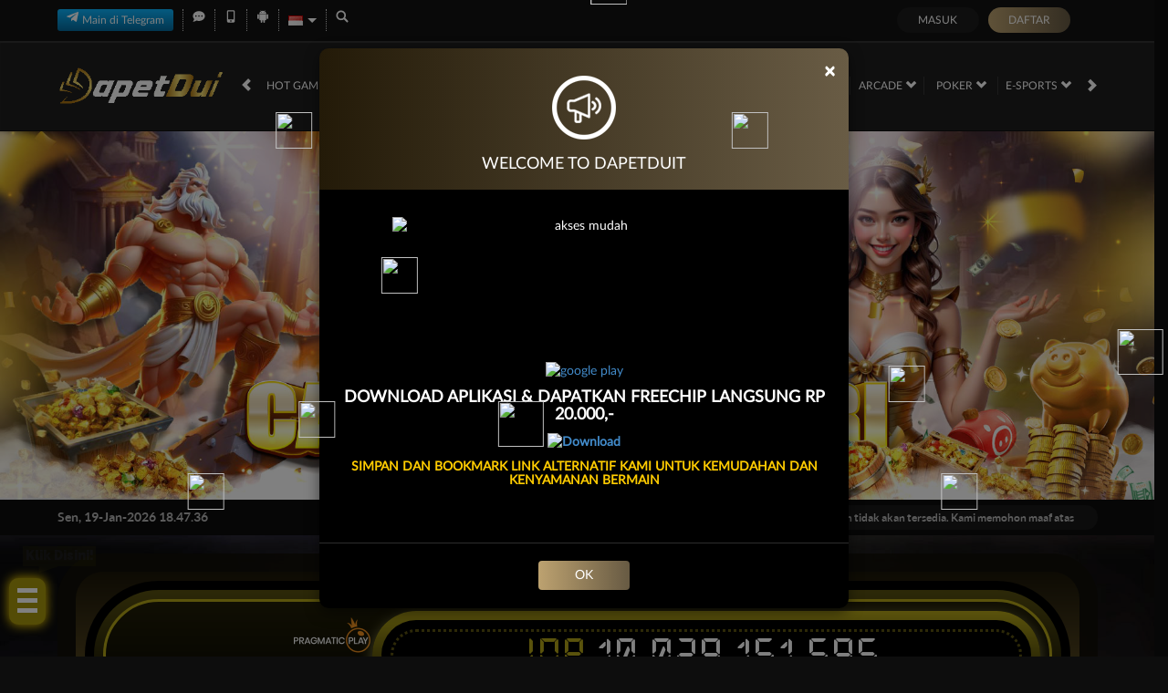

--- FILE ---
content_type: text/css; charset=utf-8
request_url: https://dapetgold.boats/Content/normad-beta-desktop-css?v=ZrBwJKC9kM62ZBWogei8gWb6zlVEug0xjrmctfz9UqE1
body_size: 64892
content:
/* NUGET: BEGIN LICENSE TEXT
 *
 * Microsoft grants you the right to use these script files for the sole
 * purpose of either: (i) interacting through your browser with the Microsoft
 * website or online service, subject to the applicable licensing or use
 * terms; or (ii) using the files as included with a Microsoft product subject
 * to that product's license terms. Microsoft reserves all other rights to the
 * files not expressly granted by Microsoft, whether by implication, estoppel
 * or otherwise. The notices and licenses below are for informational purposes only.
 *
 * NUGET: END LICENSE TEXT */
/*!
 * Bootstrap v3.0.0
 *
 * Copyright 2013 Twitter, Inc
 * Licensed under the Apache License v2.0
 * http://www.apache.org/licenses/LICENSE-2.0
 *
 * Designed and built with all the love in the world by @mdo and @fat.
 *//*! normalize.css v2.1.0 | MIT License | git.io/normalize */article,aside,details,figcaption,figure,footer,header,hgroup,main,nav,section,summary{display:block}audio,canvas,video{display:inline-block}audio:not([controls]){display:none;height:0}[hidden]{display:none}html{font-family:sans-serif;-webkit-text-size-adjust:100%;-ms-text-size-adjust:100%}body{margin:0}a:focus{outline:thin dotted}a:active,a:hover{outline:0}h1{margin:.67em 0;font-size:2em}abbr[title]{border-bottom:1px dotted}b,strong{font-weight:bold}dfn{font-style:italic}hr{height:0;-moz-box-sizing:content-box;box-sizing:content-box}mark{color:#000;background:#ff0}code,kbd,pre,samp{font-family:monospace,serif;font-size:1em}pre{white-space:pre-wrap}q{quotes:"\201C" "\201D" "\2018" "\2019"}small{font-size:80%}sub,sup{position:relative;font-size:75%;line-height:0;vertical-align:baseline}sup{top:-0.5em}sub{bottom:-0.25em}img{border:0}svg:not(:root){overflow:hidden}figure{margin:0}fieldset{padding:.35em .625em .75em;margin:0 2px;border:1px solid #c0c0c0}legend{padding:0;border:0}button,input,select,textarea{margin:0;font-family:inherit;font-size:100%}button,input{line-height:normal}button,select{text-transform:none}button,html input[type="button"],input[type="reset"],input[type="submit"]{cursor:pointer;-webkit-appearance:button}button[disabled],html input[disabled]{cursor:default}input[type="checkbox"],input[type="radio"]{padding:0;box-sizing:border-box}input[type="search"]{-webkit-box-sizing:content-box;-moz-box-sizing:content-box;box-sizing:content-box;-webkit-appearance:textfield}input[type="search"]::-webkit-search-cancel-button,input[type="search"]::-webkit-search-decoration{-webkit-appearance:none}button::-moz-focus-inner,input::-moz-focus-inner{padding:0;border:0}textarea{overflow:auto;vertical-align:top}table{border-collapse:collapse;border-spacing:0}@media print{*{color:#000!important;text-shadow:none!important;background:transparent!important;box-shadow:none!important}a,a:visited{text-decoration:underline}a[href]:after{content:" (" attr(href) ")"}abbr[title]:after{content:" (" attr(title) ")"}.ir a:after,a[href^="javascript:"]:after,a[href^="#"]:after{content:""}pre,blockquote{border:1px solid #999;page-break-inside:avoid}thead{display:table-header-group}tr,img{page-break-inside:avoid}img{max-width:100%!important}@page{margin:2cm .5cm}p,h2,h3{orphans:3;widows:3}h2,h3{page-break-after:avoid}.navbar{display:none}.table td,.table th{background-color:#fff!important}.btn>.caret,.dropup>.btn>.caret{border-top-color:#000!important}.label{border:1px solid #000}.table{border-collapse:collapse!important}.table-bordered th,.table-bordered td{border:1px solid #ddd!important}}*,*:before,*:after{-webkit-box-sizing:border-box;-moz-box-sizing:border-box;box-sizing:border-box}html{font-size:62.5%;-webkit-tap-highlight-color:rgba(0,0,0,0)}body{font-family:"Helvetica Neue",Helvetica,Arial,sans-serif;font-size:14px;line-height:1.428571429;color:#333;background-color:#fff}input,button,select,textarea{font-family:inherit;font-size:inherit;line-height:inherit}button,input,select[multiple],textarea{background-image:none}a{color:#428bca;text-decoration:none}a:hover,a:focus{color:#2a6496;text-decoration:underline}a:focus{outline:thin dotted #333;outline:5px auto -webkit-focus-ring-color;outline-offset:-2px}img{vertical-align:middle}.img-responsive{display:block;height:auto;max-width:100%}.img-rounded{border-radius:6px}.img-thumbnail{display:inline-block;height:auto;max-width:100%;padding:4px;line-height:1.428571429;background-color:#fff;border:1px solid #ddd;border-radius:4px;-webkit-transition:all .2s ease-in-out;transition:all .2s ease-in-out}.img-circle{border-radius:50%}hr{margin-top:20px;margin-bottom:20px;border:0;border-top:1px solid #eee}.sr-only{position:absolute;width:1px;height:1px;padding:0;margin:-1px;overflow:hidden;clip:rect(0 0 0 0);border:0}p{margin:0 0 10px}.lead{margin-bottom:20px;font-size:16.099999999999998px;font-weight:200;line-height:1.4}@media(min-width:768px){.lead{font-size:21px}}small{font-size:85%}cite{font-style:normal}.text-muted{color:#999}.text-primary{color:#428bca}.text-warning{color:#c09853}.text-danger{color:#b94a48}.text-success{color:#468847}.text-info{color:#3a87ad}.text-left{text-align:left}.text-right{text-align:right}.text-center{text-align:center}h1,h2,h3,h4,h5,h6,.h1,.h2,.h3,.h4,.h5,.h6{font-family:"Helvetica Neue",Helvetica,Arial,sans-serif;font-weight:500;line-height:1.1}h1 small,h2 small,h3 small,h4 small,h5 small,h6 small,.h1 small,.h2 small,.h3 small,.h4 small,.h5 small,.h6 small{font-weight:normal;line-height:1;color:#999}h1,h2,h3{margin-top:20px;margin-bottom:10px}h4,h5,h6{margin-top:10px;margin-bottom:10px}h1,.h1{font-size:36px}h2,.h2{font-size:30px}h3,.h3{font-size:24px}h4,.h4{font-size:18px}h5,.h5{font-size:14px}h6,.h6{font-size:12px}h1 small,.h1 small{font-size:24px}h2 small,.h2 small{font-size:18px}h3 small,.h3 small,h4 small,.h4 small{font-size:14px}.page-header{padding-bottom:9px;margin:40px 0 20px;border-bottom:1px solid #eee}ul,ol{margin-top:0;margin-bottom:10px}ul ul,ol ul,ul ol,ol ol{margin-bottom:0}.list-unstyled{padding-left:0;list-style:none}.list-inline{padding-left:0;list-style:none}.list-inline>li{display:inline-block;padding-right:5px;padding-left:5px}dl{margin-bottom:20px}dt,dd{line-height:1.428571429}dt{font-weight:bold}dd{margin-left:0}@media(min-width:768px){.dl-horizontal dt{float:left;width:160px;overflow:hidden;clear:left;text-align:right;text-overflow:ellipsis;white-space:nowrap}.dl-horizontal dd{margin-left:180px}.dl-horizontal dd:before,.dl-horizontal dd:after{display:table;content:" "}.dl-horizontal dd:after{clear:both}.dl-horizontal dd:before,.dl-horizontal dd:after{display:table;content:" "}.dl-horizontal dd:after{clear:both}}abbr[title],abbr[data-original-title]{cursor:help;border-bottom:1px dotted #999}abbr.initialism{font-size:90%;text-transform:uppercase}blockquote{padding:10px 20px;margin:0 0 20px;border-left:5px solid #eee}blockquote p{font-size:17.5px;font-weight:300;line-height:1.25}blockquote p:last-child{margin-bottom:0}blockquote small{display:block;line-height:1.428571429;color:#999}blockquote small:before{content:'\2014 \00A0'}blockquote.pull-right{padding-right:15px;padding-left:0;border-right:5px solid #eee;border-left:0}blockquote.pull-right p,blockquote.pull-right small{text-align:right}blockquote.pull-right small:before{content:''}blockquote.pull-right small:after{content:'\00A0 \2014'}q:before,q:after,blockquote:before,blockquote:after{content:""}address{display:block;margin-bottom:20px;font-style:normal;line-height:1.428571429}code,pre{font-family:Monaco,Menlo,Consolas,"Courier New",monospace}code{padding:2px 4px;font-size:90%;color:#c7254e;white-space:nowrap;background-color:#f9f2f4;border-radius:4px}pre{display:block;padding:9.5px;margin:0 0 10px;font-size:13px;line-height:1.428571429;color:#333;word-break:break-all;word-wrap:break-word;background-color:#f5f5f5;border:1px solid #ccc;border-radius:4px}pre.prettyprint{margin-bottom:20px}pre code{padding:0;font-size:inherit;color:inherit;white-space:pre-wrap;background-color:transparent;border:0}.pre-scrollable{max-height:340px;overflow-y:scroll}.container{padding-right:15px;padding-left:15px;margin-right:auto;margin-left:auto}.container:before,.container:after{display:table;content:" "}.container:after{clear:both}.container:before,.container:after{display:table;content:" "}.container:after{clear:both}.row{margin-right:-15px;margin-left:-15px}.row:before,.row:after{display:table;content:" "}.row:after{clear:both}.row:before,.row:after{display:table;content:" "}.row:after{clear:both}.col-xs-1,.col-xs-2,.col-xs-3,.col-xs-4,.col-xs-5,.col-xs-6,.col-xs-7,.col-xs-8,.col-xs-9,.col-xs-10,.col-xs-11,.col-xs-12,.col-sm-1,.col-sm-2,.col-sm-3,.col-sm-4,.col-sm-5,.col-sm-6,.col-sm-7,.col-sm-8,.col-sm-9,.col-sm-10,.col-sm-11,.col-sm-12,.col-md-1,.col-md-2,.col-md-3,.col-md-4,.col-md-5,.col-md-6,.col-md-7,.col-md-8,.col-md-9,.col-md-10,.col-md-11,.col-md-12,.col-lg-1,.col-lg-2,.col-lg-3,.col-lg-4,.col-lg-5,.col-lg-6,.col-lg-7,.col-lg-8,.col-lg-9,.col-lg-10,.col-lg-11,.col-lg-12{position:relative;min-height:1px;padding-right:15px;padding-left:15px}.col-xs-1,.col-xs-2,.col-xs-3,.col-xs-4,.col-xs-5,.col-xs-6,.col-xs-7,.col-xs-8,.col-xs-9,.col-xs-10,.col-xs-11{float:left}.col-xs-1{width:8.333333333333332%}.col-xs-2{width:16.666666666666664%}.col-xs-3{width:25%}.col-xs-4{width:33.33333333333333%}.col-xs-5{width:41.66666666666667%}.col-xs-6{width:50%}.col-xs-7{width:58.333333333333336%}.col-xs-8{width:66.66666666666666%}.col-xs-9{width:75%}.col-xs-10{width:83.33333333333334%}.col-xs-11{width:91.66666666666666%}.col-xs-12{width:100%}@media(min-width:768px){.container{max-width:750px}.col-sm-1,.col-sm-2,.col-sm-3,.col-sm-4,.col-sm-5,.col-sm-6,.col-sm-7,.col-sm-8,.col-sm-9,.col-sm-10,.col-sm-11{float:left}.col-sm-1{width:8.333333333333332%}.col-sm-2{width:16.666666666666664%}.col-sm-3{width:25%}.col-sm-4{width:33.33333333333333%}.col-sm-5{width:41.66666666666667%}.col-sm-6{width:50%}.col-sm-7{width:58.333333333333336%}.col-sm-8{width:66.66666666666666%}.col-sm-9{width:75%}.col-sm-10{width:83.33333333333334%}.col-sm-11{width:91.66666666666666%}.col-sm-12{width:100%}.col-sm-push-1{left:8.333333333333332%}.col-sm-push-2{left:16.666666666666664%}.col-sm-push-3{left:25%}.col-sm-push-4{left:33.33333333333333%}.col-sm-push-5{left:41.66666666666667%}.col-sm-push-6{left:50%}.col-sm-push-7{left:58.333333333333336%}.col-sm-push-8{left:66.66666666666666%}.col-sm-push-9{left:75%}.col-sm-push-10{left:83.33333333333334%}.col-sm-push-11{left:91.66666666666666%}.col-sm-pull-1{right:8.333333333333332%}.col-sm-pull-2{right:16.666666666666664%}.col-sm-pull-3{right:25%}.col-sm-pull-4{right:33.33333333333333%}.col-sm-pull-5{right:41.66666666666667%}.col-sm-pull-6{right:50%}.col-sm-pull-7{right:58.333333333333336%}.col-sm-pull-8{right:66.66666666666666%}.col-sm-pull-9{right:75%}.col-sm-pull-10{right:83.33333333333334%}.col-sm-pull-11{right:91.66666666666666%}.col-sm-offset-1{margin-left:8.333333333333332%}.col-sm-offset-2{margin-left:16.666666666666664%}.col-sm-offset-3{margin-left:25%}.col-sm-offset-4{margin-left:33.33333333333333%}.col-sm-offset-5{margin-left:41.66666666666667%}.col-sm-offset-6{margin-left:50%}.col-sm-offset-7{margin-left:58.333333333333336%}.col-sm-offset-8{margin-left:66.66666666666666%}.col-sm-offset-9{margin-left:75%}.col-sm-offset-10{margin-left:83.33333333333334%}.col-sm-offset-11{margin-left:91.66666666666666%}}@media(min-width:992px){.container{max-width:970px}.col-md-1,.col-md-2,.col-md-3,.col-md-4,.col-md-5,.col-md-6,.col-md-7,.col-md-8,.col-md-9,.col-md-10,.col-md-11{float:left}.col-md-1{width:8.333333333333332%}.col-md-2{width:16.666666666666664%}.col-md-3{width:25%}.col-md-4{width:33.33333333333333%}.col-md-5{width:41.66666666666667%}.col-md-6{width:50%}.col-md-7{width:58.333333333333336%}.col-md-8{width:66.66666666666666%}.col-md-9{width:75%}.col-md-10{width:83.33333333333334%}.col-md-11{width:91.66666666666666%}.col-md-12{width:100%}.col-md-push-0{left:auto}.col-md-push-1{left:8.333333333333332%}.col-md-push-2{left:16.666666666666664%}.col-md-push-3{left:25%}.col-md-push-4{left:33.33333333333333%}.col-md-push-5{left:41.66666666666667%}.col-md-push-6{left:50%}.col-md-push-7{left:58.333333333333336%}.col-md-push-8{left:66.66666666666666%}.col-md-push-9{left:75%}.col-md-push-10{left:83.33333333333334%}.col-md-push-11{left:91.66666666666666%}.col-md-pull-0{right:auto}.col-md-pull-1{right:8.333333333333332%}.col-md-pull-2{right:16.666666666666664%}.col-md-pull-3{right:25%}.col-md-pull-4{right:33.33333333333333%}.col-md-pull-5{right:41.66666666666667%}.col-md-pull-6{right:50%}.col-md-pull-7{right:58.333333333333336%}.col-md-pull-8{right:66.66666666666666%}.col-md-pull-9{right:75%}.col-md-pull-10{right:83.33333333333334%}.col-md-pull-11{right:91.66666666666666%}.col-md-offset-0{margin-left:0}.col-md-offset-1{margin-left:8.333333333333332%}.col-md-offset-2{margin-left:16.666666666666664%}.col-md-offset-3{margin-left:25%}.col-md-offset-4{margin-left:33.33333333333333%}.col-md-offset-5{margin-left:41.66666666666667%}.col-md-offset-6{margin-left:50%}.col-md-offset-7{margin-left:58.333333333333336%}.col-md-offset-8{margin-left:66.66666666666666%}.col-md-offset-9{margin-left:75%}.col-md-offset-10{margin-left:83.33333333333334%}.col-md-offset-11{margin-left:91.66666666666666%}}@media(min-width:1200px){.container{max-width:1170px}.col-lg-1,.col-lg-2,.col-lg-3,.col-lg-4,.col-lg-5,.col-lg-6,.col-lg-7,.col-lg-8,.col-lg-9,.col-lg-10,.col-lg-11{float:left}.col-lg-1{width:8.333333333333332%}.col-lg-2{width:16.666666666666664%}.col-lg-3{width:25%}.col-lg-4{width:33.33333333333333%}.col-lg-5{width:41.66666666666667%}.col-lg-6{width:50%}.col-lg-7{width:58.333333333333336%}.col-lg-8{width:66.66666666666666%}.col-lg-9{width:75%}.col-lg-10{width:83.33333333333334%}.col-lg-11{width:91.66666666666666%}.col-lg-12{width:100%}.col-lg-push-0{left:auto}.col-lg-push-1{left:8.333333333333332%}.col-lg-push-2{left:16.666666666666664%}.col-lg-push-3{left:25%}.col-lg-push-4{left:33.33333333333333%}.col-lg-push-5{left:41.66666666666667%}.col-lg-push-6{left:50%}.col-lg-push-7{left:58.333333333333336%}.col-lg-push-8{left:66.66666666666666%}.col-lg-push-9{left:75%}.col-lg-push-10{left:83.33333333333334%}.col-lg-push-11{left:91.66666666666666%}.col-lg-pull-0{right:auto}.col-lg-pull-1{right:8.333333333333332%}.col-lg-pull-2{right:16.666666666666664%}.col-lg-pull-3{right:25%}.col-lg-pull-4{right:33.33333333333333%}.col-lg-pull-5{right:41.66666666666667%}.col-lg-pull-6{right:50%}.col-lg-pull-7{right:58.333333333333336%}.col-lg-pull-8{right:66.66666666666666%}.col-lg-pull-9{right:75%}.col-lg-pull-10{right:83.33333333333334%}.col-lg-pull-11{right:91.66666666666666%}.col-lg-offset-0{margin-left:0}.col-lg-offset-1{margin-left:8.333333333333332%}.col-lg-offset-2{margin-left:16.666666666666664%}.col-lg-offset-3{margin-left:25%}.col-lg-offset-4{margin-left:33.33333333333333%}.col-lg-offset-5{margin-left:41.66666666666667%}.col-lg-offset-6{margin-left:50%}.col-lg-offset-7{margin-left:58.333333333333336%}.col-lg-offset-8{margin-left:66.66666666666666%}.col-lg-offset-9{margin-left:75%}.col-lg-offset-10{margin-left:83.33333333333334%}.col-lg-offset-11{margin-left:91.66666666666666%}}table{max-width:100%;background-color:transparent}th{text-align:left}.table{width:100%;margin-bottom:20px}.table thead>tr>th,.table tbody>tr>th,.table tfoot>tr>th,.table thead>tr>td,.table tbody>tr>td,.table tfoot>tr>td{padding:8px;line-height:1.428571429;vertical-align:top;border-top:1px solid #ddd}.table thead>tr>th{vertical-align:bottom;border-bottom:2px solid #ddd}.table caption+thead tr:first-child th,.table colgroup+thead tr:first-child th,.table thead:first-child tr:first-child th,.table caption+thead tr:first-child td,.table colgroup+thead tr:first-child td,.table thead:first-child tr:first-child td{border-top:0}.table tbody+tbody{border-top:2px solid #ddd}.table .table{background-color:#fff}.table-condensed thead>tr>th,.table-condensed tbody>tr>th,.table-condensed tfoot>tr>th,.table-condensed thead>tr>td,.table-condensed tbody>tr>td,.table-condensed tfoot>tr>td{padding:5px}.table-bordered{border:1px solid #ddd}.table-bordered>thead>tr>th,.table-bordered>tbody>tr>th,.table-bordered>tfoot>tr>th,.table-bordered>thead>tr>td,.table-bordered>tbody>tr>td,.table-bordered>tfoot>tr>td{border:1px solid #ddd}.table-bordered>thead>tr>th,.table-bordered>thead>tr>td{border-bottom-width:2px}.table-striped>tbody>tr:nth-child(odd)>td,.table-striped>tbody>tr:nth-child(odd)>th{background-color:#f9f9f9}.table-hover>tbody>tr:hover>td,.table-hover>tbody>tr:hover>th{background-color:#f5f5f5}table col[class*="col-"]{display:table-column;float:none}table td[class*="col-"],table th[class*="col-"]{display:table-cell;float:none}.table>thead>tr>td.active,.table>tbody>tr>td.active,.table>tfoot>tr>td.active,.table>thead>tr>th.active,.table>tbody>tr>th.active,.table>tfoot>tr>th.active,.table>thead>tr.active>td,.table>tbody>tr.active>td,.table>tfoot>tr.active>td,.table>thead>tr.active>th,.table>tbody>tr.active>th,.table>tfoot>tr.active>th{background-color:#f5f5f5}.table>thead>tr>td.success,.table>tbody>tr>td.success,.table>tfoot>tr>td.success,.table>thead>tr>th.success,.table>tbody>tr>th.success,.table>tfoot>tr>th.success,.table>thead>tr.success>td,.table>tbody>tr.success>td,.table>tfoot>tr.success>td,.table>thead>tr.success>th,.table>tbody>tr.success>th,.table>tfoot>tr.success>th{background-color:#dff0d8;border-color:#d6e9c6}.table-hover>tbody>tr>td.success:hover,.table-hover>tbody>tr>th.success:hover,.table-hover>tbody>tr.success:hover>td{background-color:#d0e9c6;border-color:#c9e2b3}.table>thead>tr>td.danger,.table>tbody>tr>td.danger,.table>tfoot>tr>td.danger,.table>thead>tr>th.danger,.table>tbody>tr>th.danger,.table>tfoot>tr>th.danger,.table>thead>tr.danger>td,.table>tbody>tr.danger>td,.table>tfoot>tr.danger>td,.table>thead>tr.danger>th,.table>tbody>tr.danger>th,.table>tfoot>tr.danger>th{background-color:#f2dede;border-color:#eed3d7}.table-hover>tbody>tr>td.danger:hover,.table-hover>tbody>tr>th.danger:hover,.table-hover>tbody>tr.danger:hover>td{background-color:#ebcccc;border-color:#e6c1c7}.table>thead>tr>td.warning,.table>tbody>tr>td.warning,.table>tfoot>tr>td.warning,.table>thead>tr>th.warning,.table>tbody>tr>th.warning,.table>tfoot>tr>th.warning,.table>thead>tr.warning>td,.table>tbody>tr.warning>td,.table>tfoot>tr.warning>td,.table>thead>tr.warning>th,.table>tbody>tr.warning>th,.table>tfoot>tr.warning>th{background-color:#fcf8e3;border-color:#fbeed5}.table-hover>tbody>tr>td.warning:hover,.table-hover>tbody>tr>th.warning:hover,.table-hover>tbody>tr.warning:hover>td{background-color:#faf2cc;border-color:#f8e5be}@media(max-width:768px){.table-responsive{width:100%;margin-bottom:15px;overflow-x:scroll;overflow-y:hidden;border:1px solid #ddd}.table-responsive>.table{margin-bottom:0;background-color:#fff}.table-responsive>.table>thead>tr>th,.table-responsive>.table>tbody>tr>th,.table-responsive>.table>tfoot>tr>th,.table-responsive>.table>thead>tr>td,.table-responsive>.table>tbody>tr>td,.table-responsive>.table>tfoot>tr>td{white-space:nowrap}.table-responsive>.table-bordered{border:0}.table-responsive>.table-bordered>thead>tr>th:first-child,.table-responsive>.table-bordered>tbody>tr>th:first-child,.table-responsive>.table-bordered>tfoot>tr>th:first-child,.table-responsive>.table-bordered>thead>tr>td:first-child,.table-responsive>.table-bordered>tbody>tr>td:first-child,.table-responsive>.table-bordered>tfoot>tr>td:first-child{border-left:0}.table-responsive>.table-bordered>thead>tr>th:last-child,.table-responsive>.table-bordered>tbody>tr>th:last-child,.table-responsive>.table-bordered>tfoot>tr>th:last-child,.table-responsive>.table-bordered>thead>tr>td:last-child,.table-responsive>.table-bordered>tbody>tr>td:last-child,.table-responsive>.table-bordered>tfoot>tr>td:last-child{border-right:0}.table-responsive>.table-bordered>thead>tr:last-child>th,.table-responsive>.table-bordered>tbody>tr:last-child>th,.table-responsive>.table-bordered>tfoot>tr:last-child>th,.table-responsive>.table-bordered>thead>tr:last-child>td,.table-responsive>.table-bordered>tbody>tr:last-child>td,.table-responsive>.table-bordered>tfoot>tr:last-child>td{border-bottom:0}}fieldset{padding:0;margin:0;border:0}legend{display:block;width:100%;padding:0;margin-bottom:20px;font-size:21px;line-height:inherit;color:#333;border:0;border-bottom:1px solid #e5e5e5}label{display:inline-block;margin-bottom:5px;font-weight:bold}input[type="search"]{-webkit-box-sizing:border-box;-moz-box-sizing:border-box;box-sizing:border-box}input[type="radio"],input[type="checkbox"]{margin:4px 0 0;margin-top:1px \9;line-height:normal}input[type="file"]{display:block}select[multiple],select[size]{height:auto}select optgroup{font-family:inherit;font-size:inherit;font-style:inherit}input[type="file"]:focus,input[type="radio"]:focus,input[type="checkbox"]:focus{outline:thin dotted #333;outline:5px auto -webkit-focus-ring-color;outline-offset:-2px}input[type="number"]::-webkit-outer-spin-button,input[type="number"]::-webkit-inner-spin-button{height:auto}.form-control:-moz-placeholder{color:#999}.form-control::-moz-placeholder{color:#999}.form-control:-ms-input-placeholder{color:#999}.form-control::-webkit-input-placeholder{color:#999}.form-control{display:block;width:100%;height:34px;padding:6px 12px;font-size:14px;line-height:1.428571429;color:#555;vertical-align:middle;background-color:#fff;border:1px solid #ccc;border-radius:4px;-webkit-box-shadow:inset 0 1px 1px rgba(0,0,0,0.075);box-shadow:inset 0 1px 1px rgba(0,0,0,0.075);-webkit-transition:border-color ease-in-out .15s,box-shadow ease-in-out .15s;transition:border-color ease-in-out .15s,box-shadow ease-in-out .15s}.form-control:focus{border-color:#66afe9;outline:0;-webkit-box-shadow:inset 0 1px 1px rgba(0,0,0,0.075),0 0 8px rgba(102,175,233,0.6);box-shadow:inset 0 1px 1px rgba(0,0,0,0.075),0 0 8px rgba(102,175,233,0.6)}.form-control[disabled],.form-control[readonly],fieldset[disabled] .form-control{cursor:not-allowed;background-color:#eee}textarea.form-control{height:auto}.form-group{margin-bottom:15px}.radio,.checkbox{display:block;min-height:20px;padding-left:20px;margin-top:10px;margin-bottom:10px;vertical-align:middle}.radio label,.checkbox label{display:inline;margin-bottom:0;font-weight:normal;cursor:pointer}.radio input[type="radio"],.radio-inline input[type="radio"],.checkbox input[type="checkbox"],.checkbox-inline input[type="checkbox"]{float:left;margin-left:-20px}.radio+.radio,.checkbox+.checkbox{margin-top:-5px}.radio-inline,.checkbox-inline{display:inline-block;padding-left:20px;margin-bottom:0;font-weight:normal;vertical-align:middle;cursor:pointer}.radio-inline+.radio-inline,.checkbox-inline+.checkbox-inline{margin-top:0;margin-left:10px}input[type="radio"][disabled],input[type="checkbox"][disabled],.radio[disabled],.radio-inline[disabled],.checkbox[disabled],.checkbox-inline[disabled],fieldset[disabled] input[type="radio"],fieldset[disabled] input[type="checkbox"],fieldset[disabled] .radio,fieldset[disabled] .radio-inline,fieldset[disabled] .checkbox,fieldset[disabled] .checkbox-inline{cursor:not-allowed}.input-sm{height:30px;padding:5px 10px;font-size:12px;line-height:1.5;border-radius:3px}select.input-sm{height:30px;line-height:30px}textarea.input-sm{height:auto}.input-lg{height:45px;padding:10px 16px;font-size:18px;line-height:1.33;border-radius:6px}select.input-lg{height:45px;line-height:45px}textarea.input-lg{height:auto}.has-warning .help-block,.has-warning .control-label{color:#c09853}.has-warning .form-control{border-color:#c09853;-webkit-box-shadow:inset 0 1px 1px rgba(0,0,0,0.075);box-shadow:inset 0 1px 1px rgba(0,0,0,0.075)}.has-warning .form-control:focus{border-color:#a47e3c;-webkit-box-shadow:inset 0 1px 1px rgba(0,0,0,0.075),0 0 6px #dbc59e;box-shadow:inset 0 1px 1px rgba(0,0,0,0.075),0 0 6px #dbc59e}.has-warning .input-group-addon{color:#c09853;background-color:#fcf8e3;border-color:#c09853}.has-error .help-block,.has-error .control-label{color:#b94a48}.has-error .form-control{border-color:#b94a48;-webkit-box-shadow:inset 0 1px 1px rgba(0,0,0,0.075);box-shadow:inset 0 1px 1px rgba(0,0,0,0.075)}.has-error .form-control:focus{border-color:#953b39;-webkit-box-shadow:inset 0 1px 1px rgba(0,0,0,0.075),0 0 6px #d59392;box-shadow:inset 0 1px 1px rgba(0,0,0,0.075),0 0 6px #d59392}.has-error .input-group-addon{color:#b94a48;background-color:#f2dede;border-color:#b94a48}.has-success .help-block,.has-success .control-label{color:#468847}.has-success .form-control{border-color:#468847;-webkit-box-shadow:inset 0 1px 1px rgba(0,0,0,0.075);box-shadow:inset 0 1px 1px rgba(0,0,0,0.075)}.has-success .form-control:focus{border-color:#356635;-webkit-box-shadow:inset 0 1px 1px rgba(0,0,0,0.075),0 0 6px #7aba7b;box-shadow:inset 0 1px 1px rgba(0,0,0,0.075),0 0 6px #7aba7b}.has-success .input-group-addon{color:#468847;background-color:#dff0d8;border-color:#468847}.form-control-static{padding-top:7px;margin-bottom:0}.help-block{display:block;margin-top:5px;margin-bottom:10px;color:#737373}@media(min-width:768px){.form-inline .form-group{display:inline-block;margin-bottom:0;vertical-align:middle}.form-inline .form-control{display:inline-block}.form-inline .radio,.form-inline .checkbox{display:inline-block;padding-left:0;margin-top:0;margin-bottom:0}.form-inline .radio input[type="radio"],.form-inline .checkbox input[type="checkbox"]{float:none;margin-left:0}}.form-horizontal .control-label,.form-horizontal .radio,.form-horizontal .checkbox,.form-horizontal .radio-inline,.form-horizontal .checkbox-inline{padding-top:7px;margin-top:0;margin-bottom:0}.form-horizontal .form-group{margin-right:-15px;margin-left:-15px}.form-horizontal .form-group:before,.form-horizontal .form-group:after{display:table;content:" "}.form-horizontal .form-group:after{clear:both}.form-horizontal .form-group:before,.form-horizontal .form-group:after{display:table;content:" "}.form-horizontal .form-group:after{clear:both}@media(min-width:768px){.form-horizontal .control-label{text-align:right}}.btn{display:inline-block;padding:6px 12px;margin-bottom:0;font-size:14px;font-weight:normal;line-height:1.428571429;text-align:center;white-space:nowrap;vertical-align:middle;cursor:pointer;border:1px solid transparent;border-radius:4px;-webkit-user-select:none;-moz-user-select:none;-ms-user-select:none;-o-user-select:none;user-select:none}.btn:focus{outline:thin dotted #333;outline:5px auto -webkit-focus-ring-color;outline-offset:-2px}.btn:hover,.btn:focus{color:#333;text-decoration:none}.btn:active,.btn.active{background-image:none;outline:0;-webkit-box-shadow:inset 0 3px 5px rgba(0,0,0,0.125);box-shadow:inset 0 3px 5px rgba(0,0,0,0.125)}.btn.disabled,.btn[disabled],fieldset[disabled] .btn{pointer-events:none;cursor:not-allowed;opacity:.65;filter:alpha(opacity=65);-webkit-box-shadow:none;box-shadow:none}.btn-default{color:#333;background-color:#fff;border-color:#ccc}.btn-default:hover,.btn-default:focus,.btn-default:active,.btn-default.active,.open .dropdown-toggle.btn-default{color:#333;background-color:#ebebeb;border-color:#adadad}.btn-default:active,.btn-default.active,.open .dropdown-toggle.btn-default{background-image:none}.btn-default.disabled,.btn-default[disabled],fieldset[disabled] .btn-default,.btn-default.disabled:hover,.btn-default[disabled]:hover,fieldset[disabled] .btn-default:hover,.btn-default.disabled:focus,.btn-default[disabled]:focus,fieldset[disabled] .btn-default:focus,.btn-default.disabled:active,.btn-default[disabled]:active,fieldset[disabled] .btn-default:active,.btn-default.disabled.active,.btn-default[disabled].active,fieldset[disabled] .btn-default.active{background-color:#fff;border-color:#ccc}.btn-primary{color:#fff;background-color:#428bca;border-color:#357ebd}.btn-primary:hover,.btn-primary:focus,.btn-primary:active,.btn-primary.active,.open .dropdown-toggle.btn-primary{color:#fff;background-color:#3276b1;border-color:#285e8e}.btn-primary:active,.btn-primary.active,.open .dropdown-toggle.btn-primary{background-image:none}.btn-primary.disabled,.btn-primary[disabled],fieldset[disabled] .btn-primary,.btn-primary.disabled:hover,.btn-primary[disabled]:hover,fieldset[disabled] .btn-primary:hover,.btn-primary.disabled:focus,.btn-primary[disabled]:focus,fieldset[disabled] .btn-primary:focus,.btn-primary.disabled:active,.btn-primary[disabled]:active,fieldset[disabled] .btn-primary:active,.btn-primary.disabled.active,.btn-primary[disabled].active,fieldset[disabled] .btn-primary.active{background-color:#428bca;border-color:#357ebd}.btn-warning{color:#fff;background-color:#f0ad4e;border-color:#eea236}.btn-warning:hover,.btn-warning:focus,.btn-warning:active,.btn-warning.active,.open .dropdown-toggle.btn-warning{color:#fff;background-color:#ed9c28;border-color:#d58512}.btn-warning:active,.btn-warning.active,.open .dropdown-toggle.btn-warning{background-image:none}.btn-warning.disabled,.btn-warning[disabled],fieldset[disabled] .btn-warning,.btn-warning.disabled:hover,.btn-warning[disabled]:hover,fieldset[disabled] .btn-warning:hover,.btn-warning.disabled:focus,.btn-warning[disabled]:focus,fieldset[disabled] .btn-warning:focus,.btn-warning.disabled:active,.btn-warning[disabled]:active,fieldset[disabled] .btn-warning:active,.btn-warning.disabled.active,.btn-warning[disabled].active,fieldset[disabled] .btn-warning.active{background-color:#f0ad4e;border-color:#eea236}.btn-danger{color:#fff;background-color:#d9534f;border-color:#d43f3a}.btn-danger:hover,.btn-danger:focus,.btn-danger:active,.btn-danger.active,.open .dropdown-toggle.btn-danger{color:#fff;background-color:#d2322d;border-color:#ac2925}.btn-danger:active,.btn-danger.active,.open .dropdown-toggle.btn-danger{background-image:none}.btn-danger.disabled,.btn-danger[disabled],fieldset[disabled] .btn-danger,.btn-danger.disabled:hover,.btn-danger[disabled]:hover,fieldset[disabled] .btn-danger:hover,.btn-danger.disabled:focus,.btn-danger[disabled]:focus,fieldset[disabled] .btn-danger:focus,.btn-danger.disabled:active,.btn-danger[disabled]:active,fieldset[disabled] .btn-danger:active,.btn-danger.disabled.active,.btn-danger[disabled].active,fieldset[disabled] .btn-danger.active{background-color:#d9534f;border-color:#d43f3a}.btn-success{color:#fff;background-color:#5cb85c;border-color:#4cae4c}.btn-success:hover,.btn-success:focus,.btn-success:active,.btn-success.active,.open .dropdown-toggle.btn-success{color:#fff;background-color:#47a447;border-color:#398439}.btn-success:active,.btn-success.active,.open .dropdown-toggle.btn-success{background-image:none}.btn-success.disabled,.btn-success[disabled],fieldset[disabled] .btn-success,.btn-success.disabled:hover,.btn-success[disabled]:hover,fieldset[disabled] .btn-success:hover,.btn-success.disabled:focus,.btn-success[disabled]:focus,fieldset[disabled] .btn-success:focus,.btn-success.disabled:active,.btn-success[disabled]:active,fieldset[disabled] .btn-success:active,.btn-success.disabled.active,.btn-success[disabled].active,fieldset[disabled] .btn-success.active{background-color:#5cb85c;border-color:#4cae4c}.btn-info{color:#fff;background-color:#5bc0de;border-color:#46b8da}.btn-info:hover,.btn-info:focus,.btn-info:active,.btn-info.active,.open .dropdown-toggle.btn-info{color:#fff;background-color:#39b3d7;border-color:#269abc}.btn-info:active,.btn-info.active,.open .dropdown-toggle.btn-info{background-image:none}.btn-info.disabled,.btn-info[disabled],fieldset[disabled] .btn-info,.btn-info.disabled:hover,.btn-info[disabled]:hover,fieldset[disabled] .btn-info:hover,.btn-info.disabled:focus,.btn-info[disabled]:focus,fieldset[disabled] .btn-info:focus,.btn-info.disabled:active,.btn-info[disabled]:active,fieldset[disabled] .btn-info:active,.btn-info.disabled.active,.btn-info[disabled].active,fieldset[disabled] .btn-info.active{background-color:#5bc0de;border-color:#46b8da}.btn-link{font-weight:normal;color:#428bca;cursor:pointer;border-radius:0}.btn-link,.btn-link:active,.btn-link[disabled],fieldset[disabled] .btn-link{background-color:transparent;-webkit-box-shadow:none;box-shadow:none}.btn-link,.btn-link:hover,.btn-link:focus,.btn-link:active{border-color:transparent}.btn-link:hover,.btn-link:focus{color:#2a6496;text-decoration:underline;background-color:transparent}.btn-link[disabled]:hover,fieldset[disabled] .btn-link:hover,.btn-link[disabled]:focus,fieldset[disabled] .btn-link:focus{color:#999;text-decoration:none}.btn-lg{padding:10px 16px;font-size:18px;line-height:1.33;border-radius:6px}.btn-sm,.btn-xs{padding:5px 10px;font-size:12px;line-height:1.5;border-radius:3px}.btn-xs{padding:1px 5px}.btn-block{display:block;width:100%;padding-right:0;padding-left:0}.btn-block+.btn-block{margin-top:5px}input[type="submit"].btn-block,input[type="reset"].btn-block,input[type="button"].btn-block{width:100%}.fade{opacity:0;-webkit-transition:opacity .15s linear;transition:opacity .15s linear}.fade.in{opacity:1}.collapse{display:none}.collapse.in{display:block}.collapsing{position:relative;height:0;overflow:hidden;-webkit-transition:height .35s ease;transition:height .35s ease}@font-face{font-family:'Glyphicons Halflings';src:url('/fonts/glyphicons-halflings-regular.eot');src:url('/fonts/glyphicons-halflings-regular.eot?#iefix') format('embedded-opentype'),url('/fonts/glyphicons-halflings-regular.woff') format('woff'),url('/fonts/glyphicons-halflings-regular.ttf') format('truetype'),url('/fonts/glyphicons-halflings-regular.svg#glyphicons-halflingsregular') format('svg')}.glyphicon{position:relative;top:1px;display:inline-block;font-family:'Glyphicons Halflings';-webkit-font-smoothing:antialiased;font-style:normal;font-weight:normal;line-height:1}.glyphicon-asterisk:before{content:"\2a"}.glyphicon-plus:before{content:"\2b"}.glyphicon-euro:before{content:"\20ac"}.glyphicon-minus:before{content:"\2212"}.glyphicon-cloud:before{content:"\2601"}.glyphicon-envelope:before{content:"\2709"}.glyphicon-pencil:before{content:"\270f"}.glyphicon-glass:before{content:"\e001"}.glyphicon-music:before{content:"\e002"}.glyphicon-search:before{content:"\e003"}.glyphicon-heart:before{content:"\e005"}.glyphicon-star:before{content:"\e006"}.glyphicon-star-empty:before{content:"\e007"}.glyphicon-user:before{content:"\e008"}.glyphicon-film:before{content:"\e009"}.glyphicon-th-large:before{content:"\e010"}.glyphicon-th:before{content:"\e011"}.glyphicon-th-list:before{content:"\e012"}.glyphicon-ok:before{content:"\e013"}.glyphicon-remove:before{content:"\e014"}.glyphicon-zoom-in:before{content:"\e015"}.glyphicon-zoom-out:before{content:"\e016"}.glyphicon-off:before{content:"\e017"}.glyphicon-signal:before{content:"\e018"}.glyphicon-cog:before{content:"\e019"}.glyphicon-trash:before{content:"\e020"}.glyphicon-home:before{content:"\e021"}.glyphicon-file:before{content:"\e022"}.glyphicon-time:before{content:"\e023"}.glyphicon-road:before{content:"\e024"}.glyphicon-download-alt:before{content:"\e025"}.glyphicon-download:before{content:"\e026"}.glyphicon-upload:before{content:"\e027"}.glyphicon-inbox:before{content:"\e028"}.glyphicon-play-circle:before{content:"\e029"}.glyphicon-repeat:before{content:"\e030"}.glyphicon-refresh:before{content:"\e031"}.glyphicon-list-alt:before{content:"\e032"}.glyphicon-flag:before{content:"\e034"}.glyphicon-headphones:before{content:"\e035"}.glyphicon-volume-off:before{content:"\e036"}.glyphicon-volume-down:before{content:"\e037"}.glyphicon-volume-up:before{content:"\e038"}.glyphicon-qrcode:before{content:"\e039"}.glyphicon-barcode:before{content:"\e040"}.glyphicon-tag:before{content:"\e041"}.glyphicon-tags:before{content:"\e042"}.glyphicon-book:before{content:"\e043"}.glyphicon-print:before{content:"\e045"}.glyphicon-font:before{content:"\e047"}.glyphicon-bold:before{content:"\e048"}.glyphicon-italic:before{content:"\e049"}.glyphicon-text-height:before{content:"\e050"}.glyphicon-text-width:before{content:"\e051"}.glyphicon-align-left:before{content:"\e052"}.glyphicon-align-center:before{content:"\e053"}.glyphicon-align-right:before{content:"\e054"}.glyphicon-align-justify:before{content:"\e055"}.glyphicon-list:before{content:"\e056"}.glyphicon-indent-left:before{content:"\e057"}.glyphicon-indent-right:before{content:"\e058"}.glyphicon-facetime-video:before{content:"\e059"}.glyphicon-picture:before{content:"\e060"}.glyphicon-map-marker:before{content:"\e062"}.glyphicon-adjust:before{content:"\e063"}.glyphicon-tint:before{content:"\e064"}.glyphicon-edit:before{content:"\e065"}.glyphicon-share:before{content:"\e066"}.glyphicon-check:before{content:"\e067"}.glyphicon-move:before{content:"\e068"}.glyphicon-step-backward:before{content:"\e069"}.glyphicon-fast-backward:before{content:"\e070"}.glyphicon-backward:before{content:"\e071"}.glyphicon-play:before{content:"\e072"}.glyphicon-pause:before{content:"\e073"}.glyphicon-stop:before{content:"\e074"}.glyphicon-forward:before{content:"\e075"}.glyphicon-fast-forward:before{content:"\e076"}.glyphicon-step-forward:before{content:"\e077"}.glyphicon-eject:before{content:"\e078"}.glyphicon-chevron-left:before{content:"\e079"}.glyphicon-chevron-right:before{content:"\e080"}.glyphicon-plus-sign:before{content:"\e081"}.glyphicon-minus-sign:before{content:"\e082"}.glyphicon-remove-sign:before{content:"\e083"}.glyphicon-ok-sign:before{content:"\e084"}.glyphicon-question-sign:before{content:"\e085"}.glyphicon-info-sign:before{content:"\e086"}.glyphicon-screenshot:before{content:"\e087"}.glyphicon-remove-circle:before{content:"\e088"}.glyphicon-ok-circle:before{content:"\e089"}.glyphicon-ban-circle:before{content:"\e090"}.glyphicon-arrow-left:before{content:"\e091"}.glyphicon-arrow-right:before{content:"\e092"}.glyphicon-arrow-up:before{content:"\e093"}.glyphicon-arrow-down:before{content:"\e094"}.glyphicon-share-alt:before{content:"\e095"}.glyphicon-resize-full:before{content:"\e096"}.glyphicon-resize-small:before{content:"\e097"}.glyphicon-exclamation-sign:before{content:"\e101"}.glyphicon-gift:before{content:"\e102"}.glyphicon-leaf:before{content:"\e103"}.glyphicon-eye-open:before{content:"\e105"}.glyphicon-eye-close:before{content:"\e106"}.glyphicon-warning-sign:before{content:"\e107"}.glyphicon-plane:before{content:"\e108"}.glyphicon-random:before{content:"\e110"}.glyphicon-comment:before{content:"\e111"}.glyphicon-magnet:before{content:"\e112"}.glyphicon-chevron-up:before{content:"\e113"}.glyphicon-chevron-down:before{content:"\e114"}.glyphicon-retweet:before{content:"\e115"}.glyphicon-shopping-cart:before{content:"\e116"}.glyphicon-folder-close:before{content:"\e117"}.glyphicon-folder-open:before{content:"\e118"}.glyphicon-resize-vertical:before{content:"\e119"}.glyphicon-resize-horizontal:before{content:"\e120"}.glyphicon-hdd:before{content:"\e121"}.glyphicon-bullhorn:before{content:"\e122"}.glyphicon-certificate:before{content:"\e124"}.glyphicon-thumbs-up:before{content:"\e125"}.glyphicon-thumbs-down:before{content:"\e126"}.glyphicon-hand-right:before{content:"\e127"}.glyphicon-hand-left:before{content:"\e128"}.glyphicon-hand-up:before{content:"\e129"}.glyphicon-hand-down:before{content:"\e130"}.glyphicon-circle-arrow-right:before{content:"\e131"}.glyphicon-circle-arrow-left:before{content:"\e132"}.glyphicon-circle-arrow-up:before{content:"\e133"}.glyphicon-circle-arrow-down:before{content:"\e134"}.glyphicon-globe:before{content:"\e135"}.glyphicon-tasks:before{content:"\e137"}.glyphicon-filter:before{content:"\e138"}.glyphicon-fullscreen:before{content:"\e140"}.glyphicon-dashboard:before{content:"\e141"}.glyphicon-heart-empty:before{content:"\e143"}.glyphicon-link:before{content:"\e144"}.glyphicon-phone:before{content:"\e145"}.glyphicon-usd:before{content:"\e148"}.glyphicon-gbp:before{content:"\e149"}.glyphicon-sort:before{content:"\e150"}.glyphicon-sort-by-alphabet:before{content:"\e151"}.glyphicon-sort-by-alphabet-alt:before{content:"\e152"}.glyphicon-sort-by-order:before{content:"\e153"}.glyphicon-sort-by-order-alt:before{content:"\e154"}.glyphicon-sort-by-attributes:before{content:"\e155"}.glyphicon-sort-by-attributes-alt:before{content:"\e156"}.glyphicon-unchecked:before{content:"\e157"}.glyphicon-expand:before{content:"\e158"}.glyphicon-collapse-down:before{content:"\e159"}.glyphicon-collapse-up:before{content:"\e160"}.glyphicon-log-in:before{content:"\e161"}.glyphicon-flash:before{content:"\e162"}.glyphicon-log-out:before{content:"\e163"}.glyphicon-new-window:before{content:"\e164"}.glyphicon-record:before{content:"\e165"}.glyphicon-save:before{content:"\e166"}.glyphicon-open:before{content:"\e167"}.glyphicon-saved:before{content:"\e168"}.glyphicon-import:before{content:"\e169"}.glyphicon-export:before{content:"\e170"}.glyphicon-send:before{content:"\e171"}.glyphicon-floppy-disk:before{content:"\e172"}.glyphicon-floppy-saved:before{content:"\e173"}.glyphicon-floppy-remove:before{content:"\e174"}.glyphicon-floppy-save:before{content:"\e175"}.glyphicon-floppy-open:before{content:"\e176"}.glyphicon-credit-card:before{content:"\e177"}.glyphicon-transfer:before{content:"\e178"}.glyphicon-cutlery:before{content:"\e179"}.glyphicon-header:before{content:"\e180"}.glyphicon-compressed:before{content:"\e181"}.glyphicon-earphone:before{content:"\e182"}.glyphicon-phone-alt:before{content:"\e183"}.glyphicon-tower:before{content:"\e184"}.glyphicon-stats:before{content:"\e185"}.glyphicon-sd-video:before{content:"\e186"}.glyphicon-hd-video:before{content:"\e187"}.glyphicon-subtitles:before{content:"\e188"}.glyphicon-sound-stereo:before{content:"\e189"}.glyphicon-sound-dolby:before{content:"\e190"}.glyphicon-sound-5-1:before{content:"\e191"}.glyphicon-sound-6-1:before{content:"\e192"}.glyphicon-sound-7-1:before{content:"\e193"}.glyphicon-copyright-mark:before{content:"\e194"}.glyphicon-registration-mark:before{content:"\e195"}.glyphicon-cloud-download:before{content:"\e197"}.glyphicon-cloud-upload:before{content:"\e198"}.glyphicon-tree-conifer:before{content:"\e199"}.glyphicon-tree-deciduous:before{content:"\e200"}.glyphicon-briefcase:before{content:"\1f4bc"}.glyphicon-calendar:before{content:"\1f4c5"}.glyphicon-pushpin:before{content:"\1f4cc"}.glyphicon-paperclip:before{content:"\1f4ce"}.glyphicon-camera:before{content:"\1f4f7"}.glyphicon-lock:before{content:"\1f512"}.glyphicon-bell:before{content:"\1f514"}.glyphicon-bookmark:before{content:"\1f516"}.glyphicon-fire:before{content:"\1f525"}.glyphicon-wrench:before{content:"\1f527"}.caret{display:inline-block;width:0;height:0;margin-left:2px;vertical-align:middle;border-top:4px solid #000;border-right:4px solid transparent;border-bottom:0 dotted;border-left:4px solid transparent;content:""}.dropdown{position:relative}.dropdown-toggle:focus{outline:0}.dropdown-menu{position:absolute;top:100%;left:0;z-index:1000;display:none;float:left;min-width:160px;padding:5px 0;margin:2px 0 0;font-size:14px;list-style:none;background-color:#fff;border:1px solid #ccc;border:1px solid rgba(0,0,0,0.15);border-radius:4px;-webkit-box-shadow:0 6px 12px rgba(0,0,0,0.175);box-shadow:0 6px 12px rgba(0,0,0,0.175);background-clip:padding-box}.dropdown-menu.pull-right{right:0;left:auto}.dropdown-menu .divider{height:1px;margin:9px 0;overflow:hidden;background-color:#e5e5e5}.dropdown-menu>li>a{display:block;padding:3px 20px;clear:both;font-weight:normal;line-height:1.428571429;color:#333;white-space:nowrap}.dropdown-menu>li>a:hover,.dropdown-menu>li>a:focus{color:#fff;text-decoration:none;background-color:#428bca}.dropdown-menu>.active>a,.dropdown-menu>.active>a:hover,.dropdown-menu>.active>a:focus{color:#fff;text-decoration:none;background-color:#428bca;outline:0}.dropdown-menu>.disabled>a,.dropdown-menu>.disabled>a:hover,.dropdown-menu>.disabled>a:focus{color:#999}.dropdown-menu>.disabled>a:hover,.dropdown-menu>.disabled>a:focus{text-decoration:none;cursor:not-allowed;background-color:transparent;background-image:none;filter:progid:DXImageTransform.Microsoft.gradient(enabled=false)}.open>.dropdown-menu{display:block}.open>a{outline:0}.dropdown-header{display:block;padding:3px 20px;font-size:12px;line-height:1.428571429;color:#999}.dropdown-backdrop{position:fixed;top:0;right:0;bottom:0;left:0;z-index:990}.pull-right>.dropdown-menu{right:0;left:auto}.dropup .caret,.navbar-fixed-bottom .dropdown .caret{border-top:0 dotted;border-bottom:4px solid #000;content:""}.dropup .dropdown-menu,.navbar-fixed-bottom .dropdown .dropdown-menu{top:auto;bottom:100%;margin-bottom:1px}@media(min-width:768px){.navbar-right .dropdown-menu{right:0;left:auto}}.btn-default .caret{border-top-color:#333}.btn-primary .caret,.btn-success .caret,.btn-warning .caret,.btn-danger .caret,.btn-info .caret{border-top-color:#fff}.dropup .btn-default .caret{border-bottom-color:#333}.dropup .btn-primary .caret,.dropup .btn-success .caret,.dropup .btn-warning .caret,.dropup .btn-danger .caret,.dropup .btn-info .caret{border-bottom-color:#fff}.btn-group,.btn-group-vertical{position:relative;display:inline-block;vertical-align:middle}.btn-group>.btn,.btn-group-vertical>.btn{position:relative;float:left}.btn-group>.btn:hover,.btn-group-vertical>.btn:hover,.btn-group>.btn:focus,.btn-group-vertical>.btn:focus,.btn-group>.btn:active,.btn-group-vertical>.btn:active,.btn-group>.btn.active,.btn-group-vertical>.btn.active{z-index:2}.btn-group>.btn:focus,.btn-group-vertical>.btn:focus{outline:0}.btn-group .btn+.btn,.btn-group .btn+.btn-group,.btn-group .btn-group+.btn,.btn-group .btn-group+.btn-group{margin-left:-1px}.btn-toolbar:before,.btn-toolbar:after{display:table;content:" "}.btn-toolbar:after{clear:both}.btn-toolbar:before,.btn-toolbar:after{display:table;content:" "}.btn-toolbar:after{clear:both}.btn-toolbar .btn-group{float:left}.btn-toolbar>.btn+.btn,.btn-toolbar>.btn-group+.btn,.btn-toolbar>.btn+.btn-group,.btn-toolbar>.btn-group+.btn-group{margin-left:5px}.btn-group>.btn:not(:first-child):not(:last-child):not(.dropdown-toggle){border-radius:0}.btn-group>.btn:first-child{margin-left:0}.btn-group>.btn:first-child:not(:last-child):not(.dropdown-toggle){border-top-right-radius:0;border-bottom-right-radius:0}.btn-group>.btn:last-child:not(:first-child),.btn-group>.dropdown-toggle:not(:first-child){border-bottom-left-radius:0;border-top-left-radius:0}.btn-group>.btn-group{float:left}.btn-group>.btn-group:not(:first-child):not(:last-child)>.btn{border-radius:0}.btn-group>.btn-group:first-child>.btn:last-child,.btn-group>.btn-group:first-child>.dropdown-toggle{border-top-right-radius:0;border-bottom-right-radius:0}.btn-group>.btn-group:last-child>.btn:first-child{border-bottom-left-radius:0;border-top-left-radius:0}.btn-group .dropdown-toggle:active,.btn-group.open .dropdown-toggle{outline:0}.btn-group-xs>.btn{padding:5px 10px;padding:1px 5px;font-size:12px;line-height:1.5;border-radius:3px}.btn-group-sm>.btn{padding:5px 10px;font-size:12px;line-height:1.5;border-radius:3px}.btn-group-lg>.btn{padding:10px 16px;font-size:18px;line-height:1.33;border-radius:6px}.btn-group>.btn+.dropdown-toggle{padding-right:8px;padding-left:8px}.btn-group>.btn-lg+.dropdown-toggle{padding-right:12px;padding-left:12px}.btn-group.open .dropdown-toggle{-webkit-box-shadow:inset 0 3px 5px rgba(0,0,0,0.125);box-shadow:inset 0 3px 5px rgba(0,0,0,0.125)}.btn .caret{margin-left:0}.btn-lg .caret{border-width:5px 5px 0;border-bottom-width:0}.dropup .btn-lg .caret{border-width:0 5px 5px}.btn-group-vertical>.btn,.btn-group-vertical>.btn-group{display:block;float:none;width:100%;max-width:100%}.btn-group-vertical>.btn-group:before,.btn-group-vertical>.btn-group:after{display:table;content:" "}.btn-group-vertical>.btn-group:after{clear:both}.btn-group-vertical>.btn-group:before,.btn-group-vertical>.btn-group:after{display:table;content:" "}.btn-group-vertical>.btn-group:after{clear:both}.btn-group-vertical>.btn-group>.btn{float:none}.btn-group-vertical>.btn+.btn,.btn-group-vertical>.btn+.btn-group,.btn-group-vertical>.btn-group+.btn,.btn-group-vertical>.btn-group+.btn-group{margin-top:-1px;margin-left:0}.btn-group-vertical>.btn:not(:first-child):not(:last-child){border-radius:0}.btn-group-vertical>.btn:first-child:not(:last-child){border-top-right-radius:4px;border-bottom-right-radius:0;border-bottom-left-radius:0}.btn-group-vertical>.btn:last-child:not(:first-child){border-top-right-radius:0;border-bottom-left-radius:4px;border-top-left-radius:0}.btn-group-vertical>.btn-group:not(:first-child):not(:last-child)>.btn{border-radius:0}.btn-group-vertical>.btn-group:first-child>.btn:last-child,.btn-group-vertical>.btn-group:first-child>.dropdown-toggle{border-bottom-right-radius:0;border-bottom-left-radius:0}.btn-group-vertical>.btn-group:last-child>.btn:first-child{border-top-right-radius:0;border-top-left-radius:0}.btn-group-justified{display:table;width:100%;border-collapse:separate;table-layout:fixed}.btn-group-justified .btn{display:table-cell;float:none;width:1%}[data-toggle="buttons"]>.btn>input[type="radio"],[data-toggle="buttons"]>.btn>input[type="checkbox"]{display:none}.input-group{position:relative;display:table;border-collapse:separate}.input-group.col{float:none;padding-right:0;padding-left:0}.input-group .form-control{width:100%;margin-bottom:0}.input-group-lg>.form-control,.input-group-lg>.input-group-addon,.input-group-lg>.input-group-btn>.btn{height:45px;padding:10px 16px;font-size:18px;line-height:1.33;border-radius:6px}select.input-group-lg>.form-control,select.input-group-lg>.input-group-addon,select.input-group-lg>.input-group-btn>.btn{height:45px;line-height:45px}textarea.input-group-lg>.form-control,textarea.input-group-lg>.input-group-addon,textarea.input-group-lg>.input-group-btn>.btn{height:auto}.input-group-sm>.form-control,.input-group-sm>.input-group-addon,.input-group-sm>.input-group-btn>.btn{height:30px;padding:5px 10px;font-size:12px;line-height:1.5;border-radius:3px}select.input-group-sm>.form-control,select.input-group-sm>.input-group-addon,select.input-group-sm>.input-group-btn>.btn{height:30px;line-height:30px}textarea.input-group-sm>.form-control,textarea.input-group-sm>.input-group-addon,textarea.input-group-sm>.input-group-btn>.btn{height:auto}.input-group-addon,.input-group-btn,.input-group .form-control{display:table-cell}.input-group-addon:not(:first-child):not(:last-child),.input-group-btn:not(:first-child):not(:last-child),.input-group .form-control:not(:first-child):not(:last-child){border-radius:0}.input-group-addon,.input-group-btn{width:1%;white-space:nowrap;vertical-align:middle}.input-group-addon{padding:6px 12px;font-size:14px;font-weight:normal;line-height:1;text-align:center;background-color:#eee;border:1px solid #ccc;border-radius:4px}.input-group-addon.input-sm{padding:5px 10px;font-size:12px;border-radius:3px}.input-group-addon.input-lg{padding:10px 16px;font-size:18px;border-radius:6px}.input-group-addon input[type="radio"],.input-group-addon input[type="checkbox"]{margin-top:0}.input-group .form-control:first-child,.input-group-addon:first-child,.input-group-btn:first-child>.btn,.input-group-btn:first-child>.dropdown-toggle,.input-group-btn:last-child>.btn:not(:last-child):not(.dropdown-toggle){border-top-right-radius:0;border-bottom-right-radius:0}.input-group-addon:first-child{border-right:0}.input-group .form-control:last-child,.input-group-addon:last-child,.input-group-btn:last-child>.btn,.input-group-btn:last-child>.dropdown-toggle,.input-group-btn:first-child>.btn:not(:first-child){border-bottom-left-radius:0;border-top-left-radius:0}.input-group-addon:last-child{border-left:0}.input-group-btn{position:relative;white-space:nowrap}.input-group-btn>.btn{position:relative}.input-group-btn>.btn+.btn{margin-left:-4px}.input-group-btn>.btn:hover,.input-group-btn>.btn:active{z-index:2}.nav{padding-left:0;margin-bottom:0;list-style:none}.nav:before,.nav:after{display:table;content:" "}.nav:after{clear:both}.nav:before,.nav:after{display:table;content:" "}.nav:after{clear:both}.nav>li{position:relative;display:block}.nav>li>a{position:relative;display:block;padding:10px 15px}.nav>li>a:hover,.nav>li>a:focus{text-decoration:none;background-color:#eee}.nav>li.disabled>a{color:#999}.nav>li.disabled>a:hover,.nav>li.disabled>a:focus{color:#999;text-decoration:none;cursor:not-allowed;background-color:transparent}.nav .open>a,.nav .open>a:hover,.nav .open>a:focus{background-color:#eee;border-color:#428bca}.nav .nav-divider{height:1px;margin:9px 0;overflow:hidden;background-color:#e5e5e5}.nav>li>a>img{max-width:none}.nav-tabs{border-bottom:1px solid #ddd}.nav-tabs>li{float:left;margin-bottom:-1px}.nav-tabs>li>a{margin-right:2px;line-height:1.428571429;border:1px solid transparent;border-radius:4px 4px 0 0}.nav-tabs>li>a:hover{border-color:#eee #eee #ddd}.nav-tabs>li.active>a,.nav-tabs>li.active>a:hover,.nav-tabs>li.active>a:focus{color:#555;cursor:default;background-color:#fff;border:1px solid #ddd;border-bottom-color:transparent}.nav-tabs.nav-justified{width:100%;border-bottom:0}.nav-tabs.nav-justified>li{float:none}.nav-tabs.nav-justified>li>a{text-align:center}@media(min-width:768px){.nav-tabs.nav-justified>li{display:table-cell;width:1%}}.nav-tabs.nav-justified>li>a{margin-right:0;border-bottom:1px solid #ddd}.nav-tabs.nav-justified>.active>a{border-bottom-color:#fff}.nav-pills>li{float:left}.nav-pills>li>a{border-radius:5px}.nav-pills>li+li{margin-left:2px}.nav-pills>li.active>a,.nav-pills>li.active>a:hover,.nav-pills>li.active>a:focus{color:#fff;background-color:#428bca}.nav-stacked>li{float:none}.nav-stacked>li+li{margin-top:2px;margin-left:0}.nav-justified{width:100%}.nav-justified>li{float:none}.nav-justified>li>a{text-align:center}@media(min-width:768px){.nav-justified>li{display:table-cell;width:1%}}.nav-tabs-justified{border-bottom:0}.nav-tabs-justified>li>a{margin-right:0;border-bottom:1px solid #ddd}.nav-tabs-justified>.active>a{border-bottom-color:#fff}.tabbable:before,.tabbable:after{display:table;content:" "}.tabbable:after{clear:both}.tabbable:before,.tabbable:after{display:table;content:" "}.tabbable:after{clear:both}.tab-content>.tab-pane,.pill-content>.pill-pane{display:none}.tab-content>.active,.pill-content>.active{display:block}.nav .caret{border-top-color:#428bca;border-bottom-color:#428bca}.nav a:hover .caret{border-top-color:#2a6496;border-bottom-color:#2a6496}.nav-tabs .dropdown-menu{margin-top:-1px;border-top-right-radius:0;border-top-left-radius:0}.navbar{position:relative;z-index:1000;min-height:50px;margin-bottom:20px;border:1px solid transparent}.navbar:before,.navbar:after{display:table;content:" "}.navbar:after{clear:both}.navbar:before,.navbar:after{display:table;content:" "}.navbar:after{clear:both}@media(min-width:768px){.navbar{border-radius:4px}}.navbar-header:before,.navbar-header:after{display:table;content:" "}.navbar-header:after{clear:both}.navbar-header:before,.navbar-header:after{display:table;content:" "}.navbar-header:after{clear:both}@media(min-width:768px){.navbar-header{float:left}}.navbar-collapse{max-height:340px;padding-right:15px;padding-left:15px;overflow-x:visible;border-top:1px solid transparent;box-shadow:inset 0 1px 0 rgba(255,255,255,0.1);-webkit-overflow-scrolling:touch}.navbar-collapse:before,.navbar-collapse:after{display:table;content:" "}.navbar-collapse:after{clear:both}.navbar-collapse:before,.navbar-collapse:after{display:table;content:" "}.navbar-collapse:after{clear:both}.navbar-collapse.in{overflow-y:auto}@media(min-width:768px){.navbar-collapse{width:auto;border-top:0;box-shadow:none}.navbar-collapse.collapse{display:block!important;height:auto!important;padding-bottom:0;overflow:visible!important}.navbar-collapse.in{overflow-y:visible}.navbar-collapse .navbar-nav.navbar-left:first-child{margin-left:-15px}.navbar-collapse .navbar-nav.navbar-right:last-child{margin-right:-15px}.navbar-collapse .navbar-text:last-child{margin-right:0}}.container>.navbar-header,.container>.navbar-collapse{margin-right:-15px;margin-left:-15px}@media(min-width:768px){.container>.navbar-header,.container>.navbar-collapse{margin-right:0;margin-left:0}}.navbar-static-top{border-width:0 0 1px}@media(min-width:768px){.navbar-static-top{border-radius:0}}.navbar-fixed-top,.navbar-fixed-bottom{position:fixed;right:0;left:0;border-width:0 0 1px}@media(min-width:768px){.navbar-fixed-top,.navbar-fixed-bottom{border-radius:0}}.navbar-fixed-top{top:0;z-index:1030}.navbar-fixed-bottom{bottom:0;margin-bottom:0}.navbar-brand{float:left;padding:15px 15px;font-size:18px;line-height:20px}.navbar-brand:hover,.navbar-brand:focus{text-decoration:none}@media(min-width:768px){.navbar>.container .navbar-brand{margin-left:-15px}}.navbar-toggle{position:relative;float:right;padding:9px 10px;margin-top:8px;margin-right:15px;margin-bottom:8px;background-color:transparent;border:1px solid transparent;border-radius:4px}.navbar-toggle .icon-bar{display:block;width:22px;height:2px;border-radius:1px}.navbar-toggle .icon-bar+.icon-bar{margin-top:4px}@media(min-width:768px){.navbar-toggle{display:none}}.navbar-nav{margin:7.5px -15px}.navbar-nav>li>a{padding-top:10px;padding-bottom:10px;line-height:20px}@media(max-width:767px){.navbar-nav .open .dropdown-menu{position:static;float:none;width:auto;margin-top:0;background-color:transparent;border:0;box-shadow:none}.navbar-nav .open .dropdown-menu>li>a,.navbar-nav .open .dropdown-menu .dropdown-header{padding:5px 15px 5px 25px}.navbar-nav .open .dropdown-menu>li>a{line-height:20px}.navbar-nav .open .dropdown-menu>li>a:hover,.navbar-nav .open .dropdown-menu>li>a:focus{background-image:none}}@media(min-width:768px){.navbar-nav{float:left;margin:0}.navbar-nav>li{float:left}.navbar-nav>li>a{padding-top:15px;padding-bottom:15px}}@media(min-width:768px){.navbar-left{float:left!important}.navbar-right{float:right!important}}.navbar-form{padding:10px 15px;margin-top:8px;margin-right:-15px;margin-bottom:8px;margin-left:-15px;border-top:1px solid transparent;border-bottom:1px solid transparent;-webkit-box-shadow:inset 0 1px 0 rgba(255,255,255,0.1),0 1px 0 rgba(255,255,255,0.1);box-shadow:inset 0 1px 0 rgba(255,255,255,0.1),0 1px 0 rgba(255,255,255,0.1)}@media(min-width:768px){.navbar-form .form-group{display:inline-block;margin-bottom:0;vertical-align:middle}.navbar-form .form-control{display:inline-block}.navbar-form .radio,.navbar-form .checkbox{display:inline-block;padding-left:0;margin-top:0;margin-bottom:0}.navbar-form .radio input[type="radio"],.navbar-form .checkbox input[type="checkbox"]{float:none;margin-left:0}}@media(max-width:767px){.navbar-form .form-group{margin-bottom:5px}}@media(min-width:768px){.navbar-form{width:auto;padding-top:0;padding-bottom:0;margin-right:0;margin-left:0;border:0;-webkit-box-shadow:none;box-shadow:none}}.navbar-nav>li>.dropdown-menu{margin-top:0;border-top-right-radius:0;border-top-left-radius:0}.navbar-fixed-bottom .navbar-nav>li>.dropdown-menu{border-bottom-right-radius:0;border-bottom-left-radius:0}.navbar-nav.pull-right>li>.dropdown-menu,.navbar-nav>li>.dropdown-menu.pull-right{right:0;left:auto}.navbar-btn{margin-top:8px;margin-bottom:8px}.navbar-text{float:left;margin-top:15px;margin-bottom:15px}@media(min-width:768px){.navbar-text{margin-right:15px;margin-left:15px}}.navbar-default{background-color:#f8f8f8;border-color:#e7e7e7}.navbar-default .navbar-brand{color:#777}.navbar-default .navbar-brand:hover,.navbar-default .navbar-brand:focus{color:#5e5e5e;background-color:transparent}.navbar-default .navbar-text{color:#777}.navbar-default .navbar-nav>li>a{color:#777}.navbar-default .navbar-nav>li>a:hover,.navbar-default .navbar-nav>li>a:focus{color:#333;background-color:transparent}.navbar-default .navbar-nav>.active>a,.navbar-default .navbar-nav>.active>a:hover,.navbar-default .navbar-nav>.active>a:focus{color:#555;background-color:#e7e7e7}.navbar-default .navbar-nav>.disabled>a,.navbar-default .navbar-nav>.disabled>a:hover,.navbar-default .navbar-nav>.disabled>a:focus{color:#ccc;background-color:transparent}.navbar-default .navbar-toggle{border-color:#ddd}.navbar-default .navbar-toggle:hover,.navbar-default .navbar-toggle:focus{background-color:#ddd}.navbar-default .navbar-toggle .icon-bar{background-color:#ccc}.navbar-default .navbar-collapse,.navbar-default .navbar-form{border-color:#e6e6e6}.navbar-default .navbar-nav>.dropdown>a:hover .caret,.navbar-default .navbar-nav>.dropdown>a:focus .caret{border-top-color:#333;border-bottom-color:#333}.navbar-default .navbar-nav>.open>a,.navbar-default .navbar-nav>.open>a:hover,.navbar-default .navbar-nav>.open>a:focus{color:#555;background-color:#e7e7e7}.navbar-default .navbar-nav>.open>a .caret,.navbar-default .navbar-nav>.open>a:hover .caret,.navbar-default .navbar-nav>.open>a:focus .caret{border-top-color:#555;border-bottom-color:#555}.navbar-default .navbar-nav>.dropdown>a .caret{border-top-color:#777;border-bottom-color:#777}@media(max-width:767px){.navbar-default .navbar-nav .open .dropdown-menu>li>a{color:#777}.navbar-default .navbar-nav .open .dropdown-menu>li>a:hover,.navbar-default .navbar-nav .open .dropdown-menu>li>a:focus{color:#333;background-color:transparent}.navbar-default .navbar-nav .open .dropdown-menu>.active>a,.navbar-default .navbar-nav .open .dropdown-menu>.active>a:hover,.navbar-default .navbar-nav .open .dropdown-menu>.active>a:focus{color:#555;background-color:#e7e7e7}.navbar-default .navbar-nav .open .dropdown-menu>.disabled>a,.navbar-default .navbar-nav .open .dropdown-menu>.disabled>a:hover,.navbar-default .navbar-nav .open .dropdown-menu>.disabled>a:focus{color:#ccc;background-color:transparent}}.navbar-default .navbar-link{color:#777}.navbar-default .navbar-link:hover{color:#333}.navbar-inverse{background-color:#222;border-color:#080808}.navbar-inverse .navbar-brand{color:#999}.navbar-inverse .navbar-brand:hover,.navbar-inverse .navbar-brand:focus{color:#fff;background-color:transparent}.navbar-inverse .navbar-text{color:#999}.navbar-inverse .navbar-nav>li>a{color:#999}.navbar-inverse .navbar-nav>li>a:hover,.navbar-inverse .navbar-nav>li>a:focus{color:#fff;background-color:transparent}.navbar-inverse .navbar-nav>.active>a,.navbar-inverse .navbar-nav>.active>a:hover,.navbar-inverse .navbar-nav>.active>a:focus{color:#fff;background-color:#080808}.navbar-inverse .navbar-nav>.disabled>a,.navbar-inverse .navbar-nav>.disabled>a:hover,.navbar-inverse .navbar-nav>.disabled>a:focus{color:#444;background-color:transparent}.navbar-inverse .navbar-toggle{border-color:#333}.navbar-inverse .navbar-toggle:hover,.navbar-inverse .navbar-toggle:focus{background-color:#333}.navbar-inverse .navbar-toggle .icon-bar{background-color:#fff}.navbar-inverse .navbar-collapse,.navbar-inverse .navbar-form{border-color:#101010}.navbar-inverse .navbar-nav>.open>a,.navbar-inverse .navbar-nav>.open>a:hover,.navbar-inverse .navbar-nav>.open>a:focus{color:#fff;background-color:#080808}.navbar-inverse .navbar-nav>.dropdown>a:hover .caret{border-top-color:#fff;border-bottom-color:#fff}.navbar-inverse .navbar-nav>.dropdown>a .caret{border-top-color:#999;border-bottom-color:#999}.navbar-inverse .navbar-nav>.open>a .caret,.navbar-inverse .navbar-nav>.open>a:hover .caret,.navbar-inverse .navbar-nav>.open>a:focus .caret{border-top-color:#fff;border-bottom-color:#fff}@media(max-width:767px){.navbar-inverse .navbar-nav .open .dropdown-menu>.dropdown-header{border-color:#080808}.navbar-inverse .navbar-nav .open .dropdown-menu>li>a{color:#999}.navbar-inverse .navbar-nav .open .dropdown-menu>li>a:hover,.navbar-inverse .navbar-nav .open .dropdown-menu>li>a:focus{color:#fff;background-color:transparent}.navbar-inverse .navbar-nav .open .dropdown-menu>.active>a,.navbar-inverse .navbar-nav .open .dropdown-menu>.active>a:hover,.navbar-inverse .navbar-nav .open .dropdown-menu>.active>a:focus{color:#fff;background-color:#080808}.navbar-inverse .navbar-nav .open .dropdown-menu>.disabled>a,.navbar-inverse .navbar-nav .open .dropdown-menu>.disabled>a:hover,.navbar-inverse .navbar-nav .open .dropdown-menu>.disabled>a:focus{color:#444;background-color:transparent}}.navbar-inverse .navbar-link{color:#999}.navbar-inverse .navbar-link:hover{color:#fff}.breadcrumb{padding:8px 15px;margin-bottom:20px;list-style:none;background-color:#f5f5f5;border-radius:4px}.breadcrumb>li{display:inline-block}.breadcrumb>li+li:before{padding:0 5px;color:#ccc;content:"/\00a0"}.breadcrumb>.active{color:#999}.pagination{display:inline-block;padding-left:0;margin:20px 0;border-radius:4px}.pagination>li{display:inline}.pagination>li>a,.pagination>li>span{position:relative;float:left;padding:6px 12px;margin-left:-1px;line-height:1.428571429;text-decoration:none;background-color:#fff;border:1px solid #ddd}.pagination>li:first-child>a,.pagination>li:first-child>span{margin-left:0;border-bottom-left-radius:4px;border-top-left-radius:4px}.pagination>li:last-child>a,.pagination>li:last-child>span{border-top-right-radius:4px;border-bottom-right-radius:4px}.pagination>li>a:hover,.pagination>li>span:hover,.pagination>li>a:focus,.pagination>li>span:focus{background-color:#eee}.pagination>.active>a,.pagination>.active>span,.pagination>.active>a:hover,.pagination>.active>span:hover,.pagination>.active>a:focus,.pagination>.active>span:focus{z-index:2;color:#fff;cursor:default;background-color:#428bca;border-color:#428bca}.pagination>.disabled>span,.pagination>.disabled>a,.pagination>.disabled>a:hover,.pagination>.disabled>a:focus{color:#999;cursor:not-allowed;background-color:#fff;border-color:#ddd}.pagination-lg>li>a,.pagination-lg>li>span{padding:10px 16px;font-size:18px}.pagination-lg>li:first-child>a,.pagination-lg>li:first-child>span{border-bottom-left-radius:6px;border-top-left-radius:6px}.pagination-lg>li:last-child>a,.pagination-lg>li:last-child>span{border-top-right-radius:6px;border-bottom-right-radius:6px}.pagination-sm>li>a,.pagination-sm>li>span{padding:5px 10px;font-size:12px}.pagination-sm>li:first-child>a,.pagination-sm>li:first-child>span{border-bottom-left-radius:3px;border-top-left-radius:3px}.pagination-sm>li:last-child>a,.pagination-sm>li:last-child>span{border-top-right-radius:3px;border-bottom-right-radius:3px}.pager{padding-left:0;margin:20px 0;text-align:center;list-style:none}.pager:before,.pager:after{display:table;content:" "}.pager:after{clear:both}.pager:before,.pager:after{display:table;content:" "}.pager:after{clear:both}.pager li{display:inline}.pager li>a,.pager li>span{display:inline-block;padding:5px 14px;background-color:#fff;border:1px solid #ddd;border-radius:15px}.pager li>a:hover,.pager li>a:focus{text-decoration:none;background-color:#eee}.pager .next>a,.pager .next>span{float:right}.pager .previous>a,.pager .previous>span{float:left}.pager .disabled>a,.pager .disabled>a:hover,.pager .disabled>a:focus,.pager .disabled>span{color:#999;cursor:not-allowed;background-color:#fff}.label{display:inline;padding:.2em .6em .3em;font-size:75%;font-weight:bold;line-height:1;color:#fff;text-align:center;white-space:nowrap;vertical-align:baseline;border-radius:.25em}.label[href]:hover,.label[href]:focus{color:#fff;text-decoration:none;cursor:pointer}.label:empty{display:none}.label-default{background-color:#999}.label-default[href]:hover,.label-default[href]:focus{background-color:#808080}.label-primary{background-color:#428bca}.label-primary[href]:hover,.label-primary[href]:focus{background-color:#3071a9}.label-success{background-color:#5cb85c}.label-success[href]:hover,.label-success[href]:focus{background-color:#449d44}.label-info{background-color:#5bc0de}.label-info[href]:hover,.label-info[href]:focus{background-color:#31b0d5}.label-warning{background-color:#f0ad4e}.label-warning[href]:hover,.label-warning[href]:focus{background-color:#ec971f}.label-danger{background-color:#d9534f}.label-danger[href]:hover,.label-danger[href]:focus{background-color:#c9302c}.badge{display:inline-block;min-width:10px;padding:3px 7px;font-size:12px;font-weight:bold;line-height:1;color:#fff;text-align:center;white-space:nowrap;vertical-align:baseline;background-color:#999;border-radius:10px}.badge:empty{display:none}a.badge:hover,a.badge:focus{color:#fff;text-decoration:none;cursor:pointer}.btn .badge{position:relative;top:-1px}a.list-group-item.active>.badge,.nav-pills>.active>a>.badge{color:#428bca;background-color:#fff}.nav-pills>li>a>.badge{margin-left:3px}.jumbotron{padding:30px;margin-bottom:30px;font-size:21px;font-weight:200;line-height:2.1428571435;color:inherit;background-color:#eee}.jumbotron h1{line-height:1;color:inherit}.jumbotron p{line-height:1.4}.container .jumbotron{border-radius:6px}@media screen and (min-width:768px){.jumbotron{padding-top:48px;padding-bottom:48px}.container .jumbotron{padding-right:60px;padding-left:60px}.jumbotron h1{font-size:63px}}.thumbnail{display:inline-block;display:block;height:auto;max-width:100%;padding:4px;line-height:1.428571429;background-color:#fff;border:1px solid #ddd;border-radius:4px;-webkit-transition:all .2s ease-in-out;transition:all .2s ease-in-out}.thumbnail>img{display:block;height:auto;max-width:100%}a.thumbnail:hover,a.thumbnail:focus{border-color:#428bca}.thumbnail>img{margin-right:auto;margin-left:auto}.thumbnail .caption{padding:9px;color:#333}.alert{padding:15px;margin-bottom:20px;border:1px solid transparent;border-radius:4px}.alert h4{margin-top:0;color:inherit}.alert .alert-link{font-weight:bold}.alert>p,.alert>ul{margin-bottom:0}.alert>p+p{margin-top:5px}.alert-dismissable{padding-right:35px}.alert-dismissable .close{position:relative;top:-2px;right:-21px;color:inherit}.alert-success{color:#468847;background-color:#dff0d8;border-color:#d6e9c6}.alert-success hr{border-top-color:#c9e2b3}.alert-success .alert-link{color:#356635}.alert-info{color:#3a87ad;background-color:#d9edf7;border-color:#bce8f1}.alert-info hr{border-top-color:#a6e1ec}.alert-info .alert-link{color:#2d6987}.alert-warning{color:#c09853;background-color:#fcf8e3;border-color:#fbeed5}.alert-warning hr{border-top-color:#f8e5be}.alert-warning .alert-link{color:#a47e3c}.alert-danger{color:#b94a48;background-color:#f2dede;border-color:#eed3d7}.alert-danger hr{border-top-color:#e6c1c7}.alert-danger .alert-link{color:#953b39}@-webkit-keyframes progress-bar-stripes{from{background-position:40px 0}to{background-position:0 0}}@-moz-keyframes progress-bar-stripes{from{background-position:40px 0}to{background-position:0 0}}@-o-keyframes progress-bar-stripes{from{background-position:0 0}to{background-position:40px 0}}@keyframes progress-bar-stripes{from{background-position:40px 0}to{background-position:0 0}}.progress{height:20px;margin-bottom:20px;overflow:hidden;background-color:#f5f5f5;border-radius:4px;-webkit-box-shadow:inset 0 1px 2px rgba(0,0,0,0.1);box-shadow:inset 0 1px 2px rgba(0,0,0,0.1)}.progress-bar{float:left;width:0;height:100%;font-size:12px;color:#fff;text-align:center;background-color:#428bca;-webkit-box-shadow:inset 0 -1px 0 rgba(0,0,0,0.15);box-shadow:inset 0 -1px 0 rgba(0,0,0,0.15);-webkit-transition:width .6s ease;transition:width .6s ease}.progress-striped .progress-bar{background-image:-webkit-gradient(linear,0 100%,100% 0,color-stop(0.25,rgba(255,255,255,0.15)),color-stop(0.25,transparent),color-stop(0.5,transparent),color-stop(0.5,rgba(255,255,255,0.15)),color-stop(0.75,rgba(255,255,255,0.15)),color-stop(0.75,transparent),to(transparent));background-image:-webkit-linear-gradient(45deg,rgba(255,255,255,0.15) 25%,transparent 25%,transparent 50%,rgba(255,255,255,0.15) 50%,rgba(255,255,255,0.15) 75%,transparent 75%,transparent);background-image:-moz-linear-gradient(45deg,rgba(255,255,255,0.15) 25%,transparent 25%,transparent 50%,rgba(255,255,255,0.15) 50%,rgba(255,255,255,0.15) 75%,transparent 75%,transparent);background-image:linear-gradient(45deg,rgba(255,255,255,0.15) 25%,transparent 25%,transparent 50%,rgba(255,255,255,0.15) 50%,rgba(255,255,255,0.15) 75%,transparent 75%,transparent);background-size:40px 40px}.progress.active .progress-bar{-webkit-animation:progress-bar-stripes 2s linear infinite;-moz-animation:progress-bar-stripes 2s linear infinite;-ms-animation:progress-bar-stripes 2s linear infinite;-o-animation:progress-bar-stripes 2s linear infinite;animation:progress-bar-stripes 2s linear infinite}.progress-bar-success{background-color:#5cb85c}.progress-striped .progress-bar-success{background-image:-webkit-gradient(linear,0 100%,100% 0,color-stop(0.25,rgba(255,255,255,0.15)),color-stop(0.25,transparent),color-stop(0.5,transparent),color-stop(0.5,rgba(255,255,255,0.15)),color-stop(0.75,rgba(255,255,255,0.15)),color-stop(0.75,transparent),to(transparent));background-image:-webkit-linear-gradient(45deg,rgba(255,255,255,0.15) 25%,transparent 25%,transparent 50%,rgba(255,255,255,0.15) 50%,rgba(255,255,255,0.15) 75%,transparent 75%,transparent);background-image:-moz-linear-gradient(45deg,rgba(255,255,255,0.15) 25%,transparent 25%,transparent 50%,rgba(255,255,255,0.15) 50%,rgba(255,255,255,0.15) 75%,transparent 75%,transparent);background-image:linear-gradient(45deg,rgba(255,255,255,0.15) 25%,transparent 25%,transparent 50%,rgba(255,255,255,0.15) 50%,rgba(255,255,255,0.15) 75%,transparent 75%,transparent)}.progress-bar-info{background-color:#5bc0de}.progress-striped .progress-bar-info{background-image:-webkit-gradient(linear,0 100%,100% 0,color-stop(0.25,rgba(255,255,255,0.15)),color-stop(0.25,transparent),color-stop(0.5,transparent),color-stop(0.5,rgba(255,255,255,0.15)),color-stop(0.75,rgba(255,255,255,0.15)),color-stop(0.75,transparent),to(transparent));background-image:-webkit-linear-gradient(45deg,rgba(255,255,255,0.15) 25%,transparent 25%,transparent 50%,rgba(255,255,255,0.15) 50%,rgba(255,255,255,0.15) 75%,transparent 75%,transparent);background-image:-moz-linear-gradient(45deg,rgba(255,255,255,0.15) 25%,transparent 25%,transparent 50%,rgba(255,255,255,0.15) 50%,rgba(255,255,255,0.15) 75%,transparent 75%,transparent);background-image:linear-gradient(45deg,rgba(255,255,255,0.15) 25%,transparent 25%,transparent 50%,rgba(255,255,255,0.15) 50%,rgba(255,255,255,0.15) 75%,transparent 75%,transparent)}.progress-bar-warning{background-color:#f0ad4e}.progress-striped .progress-bar-warning{background-image:-webkit-gradient(linear,0 100%,100% 0,color-stop(0.25,rgba(255,255,255,0.15)),color-stop(0.25,transparent),color-stop(0.5,transparent),color-stop(0.5,rgba(255,255,255,0.15)),color-stop(0.75,rgba(255,255,255,0.15)),color-stop(0.75,transparent),to(transparent));background-image:-webkit-linear-gradient(45deg,rgba(255,255,255,0.15) 25%,transparent 25%,transparent 50%,rgba(255,255,255,0.15) 50%,rgba(255,255,255,0.15) 75%,transparent 75%,transparent);background-image:-moz-linear-gradient(45deg,rgba(255,255,255,0.15) 25%,transparent 25%,transparent 50%,rgba(255,255,255,0.15) 50%,rgba(255,255,255,0.15) 75%,transparent 75%,transparent);background-image:linear-gradient(45deg,rgba(255,255,255,0.15) 25%,transparent 25%,transparent 50%,rgba(255,255,255,0.15) 50%,rgba(255,255,255,0.15) 75%,transparent 75%,transparent)}.progress-bar-danger{background-color:#d9534f}.progress-striped .progress-bar-danger{background-image:-webkit-gradient(linear,0 100%,100% 0,color-stop(0.25,rgba(255,255,255,0.15)),color-stop(0.25,transparent),color-stop(0.5,transparent),color-stop(0.5,rgba(255,255,255,0.15)),color-stop(0.75,rgba(255,255,255,0.15)),color-stop(0.75,transparent),to(transparent));background-image:-webkit-linear-gradient(45deg,rgba(255,255,255,0.15) 25%,transparent 25%,transparent 50%,rgba(255,255,255,0.15) 50%,rgba(255,255,255,0.15) 75%,transparent 75%,transparent);background-image:-moz-linear-gradient(45deg,rgba(255,255,255,0.15) 25%,transparent 25%,transparent 50%,rgba(255,255,255,0.15) 50%,rgba(255,255,255,0.15) 75%,transparent 75%,transparent);background-image:linear-gradient(45deg,rgba(255,255,255,0.15) 25%,transparent 25%,transparent 50%,rgba(255,255,255,0.15) 50%,rgba(255,255,255,0.15) 75%,transparent 75%,transparent)}.media,.media-body{overflow:hidden;zoom:1}.media,.media .media{margin-top:15px}.media:first-child{margin-top:0}.media-object{display:block}.media-heading{margin:0 0 5px}.media>.pull-left{margin-right:10px}.media>.pull-right{margin-left:10px}.media-list{padding-left:0;list-style:none}.list-group{padding-left:0;margin-bottom:20px}.list-group-item{position:relative;display:block;padding:10px 15px;margin-bottom:-1px;background-color:#fff;border:1px solid #ddd}.list-group-item:first-child{border-top-right-radius:4px;border-top-left-radius:4px}.list-group-item:last-child{margin-bottom:0;border-bottom-right-radius:4px;border-bottom-left-radius:4px}.list-group-item>.badge{float:right}.list-group-item>.badge+.badge{margin-right:5px}a.list-group-item{color:#555}a.list-group-item .list-group-item-heading{color:#333}a.list-group-item:hover,a.list-group-item:focus{text-decoration:none;background-color:#f5f5f5}.list-group-item.active,.list-group-item.active:hover,.list-group-item.active:focus{z-index:2;color:#fff;background-color:#428bca;border-color:#428bca}.list-group-item.active .list-group-item-heading,.list-group-item.active:hover .list-group-item-heading,.list-group-item.active:focus .list-group-item-heading{color:inherit}.list-group-item.active .list-group-item-text,.list-group-item.active:hover .list-group-item-text,.list-group-item.active:focus .list-group-item-text{color:#e1edf7}.list-group-item-heading{margin-top:0;margin-bottom:5px}.list-group-item-text{margin-bottom:0;line-height:1.3}.panel{margin-bottom:20px;background-color:#fff;border:1px solid transparent;border-radius:4px;-webkit-box-shadow:0 1px 1px rgba(0,0,0,0.05);box-shadow:0 1px 1px rgba(0,0,0,0.05)}.panel-body{padding:15px}.panel-body:before,.panel-body:after{display:table;content:" "}.panel-body:after{clear:both}.panel-body:before,.panel-body:after{display:table;content:" "}.panel-body:after{clear:both}.panel>.list-group{margin-bottom:0}.panel>.list-group .list-group-item{border-width:1px 0}.panel>.list-group .list-group-item:first-child{border-top-right-radius:0;border-top-left-radius:0}.panel>.list-group .list-group-item:last-child{border-bottom:0}.panel-heading+.list-group .list-group-item:first-child{border-top-width:0}.panel>.table{margin-bottom:0}.panel>.panel-body+.table{border-top:1px solid #ddd}.panel-heading{padding:10px 15px;border-bottom:1px solid transparent;border-top-right-radius:3px;border-top-left-radius:3px}.panel-title{margin-top:0;margin-bottom:0;font-size:16px}.panel-title>a{color:inherit}.panel-footer{padding:10px 15px;background-color:#f5f5f5;border-top:1px solid #ddd;border-bottom-right-radius:3px;border-bottom-left-radius:3px}.panel-group .panel{margin-bottom:0;overflow:hidden;border-radius:4px}.panel-group .panel+.panel{margin-top:5px}.panel-group .panel-heading{border-bottom:0}.panel-group .panel-heading+.panel-collapse .panel-body{border-top:1px solid #ddd}.panel-group .panel-footer{border-top:0}.panel-group .panel-footer+.panel-collapse .panel-body{border-bottom:1px solid #ddd}.panel-default{border-color:#ddd}.panel-default>.panel-heading{color:#333;background-color:#f5f5f5;border-color:#ddd}.panel-default>.panel-heading+.panel-collapse .panel-body{border-top-color:#ddd}.panel-default>.panel-footer+.panel-collapse .panel-body{border-bottom-color:#ddd}.panel-primary{border-color:#428bca}.panel-primary>.panel-heading{color:#fff;background-color:#428bca;border-color:#428bca}.panel-primary>.panel-heading+.panel-collapse .panel-body{border-top-color:#428bca}.panel-primary>.panel-footer+.panel-collapse .panel-body{border-bottom-color:#428bca}.panel-success{border-color:#d6e9c6}.panel-success>.panel-heading{color:#468847;background-color:#dff0d8;border-color:#d6e9c6}.panel-success>.panel-heading+.panel-collapse .panel-body{border-top-color:#d6e9c6}.panel-success>.panel-footer+.panel-collapse .panel-body{border-bottom-color:#d6e9c6}.panel-warning{border-color:#fbeed5}.panel-warning>.panel-heading{color:#c09853;background-color:#fcf8e3;border-color:#fbeed5}.panel-warning>.panel-heading+.panel-collapse .panel-body{border-top-color:#fbeed5}.panel-warning>.panel-footer+.panel-collapse .panel-body{border-bottom-color:#fbeed5}.panel-danger{border-color:#eed3d7}.panel-danger>.panel-heading{color:#b94a48;background-color:#f2dede;border-color:#eed3d7}.panel-danger>.panel-heading+.panel-collapse .panel-body{border-top-color:#eed3d7}.panel-danger>.panel-footer+.panel-collapse .panel-body{border-bottom-color:#eed3d7}.panel-info{border-color:#bce8f1}.panel-info>.panel-heading{color:#3a87ad;background-color:#d9edf7;border-color:#bce8f1}.panel-info>.panel-heading+.panel-collapse .panel-body{border-top-color:#bce8f1}.panel-info>.panel-footer+.panel-collapse .panel-body{border-bottom-color:#bce8f1}.well{min-height:20px;padding:19px;margin-bottom:20px;background-color:#f5f5f5;border:1px solid #e3e3e3;border-radius:4px;-webkit-box-shadow:inset 0 1px 1px rgba(0,0,0,0.05);box-shadow:inset 0 1px 1px rgba(0,0,0,0.05)}.well blockquote{border-color:#ddd;border-color:rgba(0,0,0,0.15)}.well-lg{padding:24px;border-radius:6px}.well-sm{padding:9px;border-radius:3px}.close{float:right;font-size:21px;font-weight:bold;line-height:1;color:#000;text-shadow:0 1px 0 #fff;opacity:.2;filter:alpha(opacity=20)}.close:hover,.close:focus{color:#000;text-decoration:none;cursor:pointer;opacity:.5;filter:alpha(opacity=50)}button.close{padding:0;cursor:pointer;background:transparent;border:0;-webkit-appearance:none}.modal-open{overflow:hidden}body.modal-open,.modal-open .navbar-fixed-top,.modal-open .navbar-fixed-bottom{margin-right:15px}.modal{position:fixed;top:0;right:0;bottom:0;left:0;z-index:1040;display:none;overflow:auto;overflow-y:scroll}.modal.fade .modal-dialog{-webkit-transform:translate(0,-25%);-ms-transform:translate(0,-25%);transform:translate(0,-25%);-webkit-transition:-webkit-transform .3s ease-out;-moz-transition:-moz-transform .3s ease-out;-o-transition:-o-transform .3s ease-out;transition:transform .3s ease-out}.modal.in .modal-dialog{-webkit-transform:translate(0,0);-ms-transform:translate(0,0);transform:translate(0,0)}.modal-dialog{z-index:1050;width:auto;padding:10px;margin-right:auto;margin-left:auto}.modal-content{position:relative;background-color:#fff;border:1px solid #999;border:1px solid rgba(0,0,0,0.2);border-radius:6px;outline:0;-webkit-box-shadow:0 3px 9px rgba(0,0,0,0.5);box-shadow:0 3px 9px rgba(0,0,0,0.5);background-clip:padding-box}.modal-backdrop{position:fixed;top:0;right:0;bottom:0;left:0;z-index:1030;background-color:#000}.modal-backdrop.fade{opacity:0;filter:alpha(opacity=0)}.modal-backdrop.in{opacity:.5;filter:alpha(opacity=50)}.modal-header{min-height:16.428571429px;padding:15px;border-bottom:1px solid #e5e5e5}.modal-header .close{margin-top:-2px}.modal-title{margin:0;line-height:1.428571429}.modal-body{position:relative;padding:20px}.modal-footer{padding:19px 20px 20px;margin-top:15px;text-align:right;border-top:1px solid #e5e5e5}.modal-footer:before,.modal-footer:after{display:table;content:" "}.modal-footer:after{clear:both}.modal-footer:before,.modal-footer:after{display:table;content:" "}.modal-footer:after{clear:both}.modal-footer .btn+.btn{margin-bottom:0;margin-left:5px}.modal-footer .btn-group .btn+.btn{margin-left:-1px}.modal-footer .btn-block+.btn-block{margin-left:0}@media screen and (min-width:768px){.modal-dialog{right:auto;left:50%;width:600px;padding-top:30px;padding-bottom:30px}.modal-content{-webkit-box-shadow:0 5px 15px rgba(0,0,0,0.5);box-shadow:0 5px 15px rgba(0,0,0,0.5)}}.tooltip{position:absolute;z-index:1030;display:block;font-size:12px;line-height:1.4;opacity:0;filter:alpha(opacity=0);visibility:visible}.tooltip.in{opacity:.9;filter:alpha(opacity=90)}.tooltip.top{padding:5px 0;margin-top:-3px}.tooltip.right{padding:0 5px;margin-left:3px}.tooltip.bottom{padding:5px 0;margin-top:3px}.tooltip.left{padding:0 5px;margin-left:-3px}.tooltip-inner{max-width:200px;padding:3px 8px;color:#fff;text-align:center;text-decoration:none;background-color:#000;border-radius:4px}.tooltip-arrow{position:absolute;width:0;height:0;border-color:transparent;border-style:solid}.tooltip.top .tooltip-arrow{bottom:0;left:50%;margin-left:-5px;border-top-color:#000;border-width:5px 5px 0}.tooltip.top-left .tooltip-arrow{bottom:0;left:5px;border-top-color:#000;border-width:5px 5px 0}.tooltip.top-right .tooltip-arrow{right:5px;bottom:0;border-top-color:#000;border-width:5px 5px 0}.tooltip.right .tooltip-arrow{top:50%;left:0;margin-top:-5px;border-right-color:#000;border-width:5px 5px 5px 0}.tooltip.left .tooltip-arrow{top:50%;right:0;margin-top:-5px;border-left-color:#000;border-width:5px 0 5px 5px}.tooltip.bottom .tooltip-arrow{top:0;left:50%;margin-left:-5px;border-bottom-color:#000;border-width:0 5px 5px}.tooltip.bottom-left .tooltip-arrow{top:0;left:5px;border-bottom-color:#000;border-width:0 5px 5px}.tooltip.bottom-right .tooltip-arrow{top:0;right:5px;border-bottom-color:#000;border-width:0 5px 5px}.popover{position:absolute;top:0;left:0;z-index:1010;display:none;max-width:276px;padding:1px;text-align:left;white-space:normal;background-color:#fff;border:1px solid #ccc;border:1px solid rgba(0,0,0,0.2);border-radius:6px;-webkit-box-shadow:0 5px 10px rgba(0,0,0,0.2);box-shadow:0 5px 10px rgba(0,0,0,0.2);background-clip:padding-box}.popover.top{margin-top:-10px}.popover.right{margin-left:10px}.popover.bottom{margin-top:10px}.popover.left{margin-left:-10px}.popover-title{padding:8px 14px;margin:0;font-size:14px;font-weight:normal;line-height:18px;background-color:#f7f7f7;border-bottom:1px solid #ebebeb;border-radius:5px 5px 0 0}.popover-content{padding:9px 14px}.popover .arrow,.popover .arrow:after{position:absolute;display:block;width:0;height:0;border-color:transparent;border-style:solid}.popover .arrow{border-width:11px}.popover .arrow:after{border-width:10px;content:""}.popover.top .arrow{bottom:-11px;left:50%;margin-left:-11px;border-top-color:#999;border-top-color:rgba(0,0,0,0.25);border-bottom-width:0}.popover.top .arrow:after{bottom:1px;margin-left:-10px;border-top-color:#fff;border-bottom-width:0;content:" "}.popover.right .arrow{top:50%;left:-11px;margin-top:-11px;border-right-color:#999;border-right-color:rgba(0,0,0,0.25);border-left-width:0}.popover.right .arrow:after{bottom:-10px;left:1px;border-right-color:#fff;border-left-width:0;content:" "}.popover.bottom .arrow{top:-11px;left:50%;margin-left:-11px;border-bottom-color:#999;border-bottom-color:rgba(0,0,0,0.25);border-top-width:0}.popover.bottom .arrow:after{top:1px;margin-left:-10px;border-bottom-color:#fff;border-top-width:0;content:" "}.popover.left .arrow{top:50%;right:-11px;margin-top:-11px;border-left-color:#999;border-left-color:rgba(0,0,0,0.25);border-right-width:0}.popover.left .arrow:after{right:1px;bottom:-10px;border-left-color:#fff;border-right-width:0;content:" "}.carousel{position:relative}.carousel-inner{position:relative;width:100%;overflow:hidden}.carousel-inner>.item{position:relative;display:none;-webkit-transition:.6s ease-in-out left;transition:.6s ease-in-out left}.carousel-inner>.item>img,.carousel-inner>.item>a>img{display:block;height:auto;max-width:100%;line-height:1}.carousel-inner>.active,.carousel-inner>.next,.carousel-inner>.prev{display:block}.carousel-inner>.active{left:0}.carousel-inner>.next,.carousel-inner>.prev{position:absolute;top:0;width:100%}.carousel-inner>.next{left:100%}.carousel-inner>.prev{left:-100%}.carousel-inner>.next.left,.carousel-inner>.prev.right{left:0}.carousel-inner>.active.left{left:-100%}.carousel-inner>.active.right{left:100%}.carousel-control{position:absolute;top:0;bottom:0;left:0;width:15%;font-size:20px;color:#fff;text-align:center;text-shadow:0 1px 2px rgba(0,0,0,0.6);opacity:.5;filter:alpha(opacity=50)}.carousel-control.left{background-image:-webkit-gradient(linear,0 top,100% top,from(rgba(0,0,0,0.5)),to(rgba(0,0,0,0.0001)));background-image:-webkit-linear-gradient(left,color-stop(rgba(0,0,0,0.5) 0),color-stop(rgba(0,0,0,0.0001) 100%));background-image:-moz-linear-gradient(left,rgba(0,0,0,0.5) 0,rgba(0,0,0,0.0001) 100%);background-image:linear-gradient(to right,rgba(0,0,0,0.5) 0,rgba(0,0,0,0.0001) 100%);background-repeat:repeat-x;filter:progid:DXImageTransform.Microsoft.gradient(startColorstr='#80000000',endColorstr='#00000000',GradientType=1)}.carousel-control.right{right:0;left:auto;background-image:-webkit-gradient(linear,0 top,100% top,from(rgba(0,0,0,0.0001)),to(rgba(0,0,0,0.5)));background-image:-webkit-linear-gradient(left,color-stop(rgba(0,0,0,0.0001) 0),color-stop(rgba(0,0,0,0.5) 100%));background-image:-moz-linear-gradient(left,rgba(0,0,0,0.0001) 0,rgba(0,0,0,0.5) 100%);background-image:linear-gradient(to right,rgba(0,0,0,0.0001) 0,rgba(0,0,0,0.5) 100%);background-repeat:repeat-x;filter:progid:DXImageTransform.Microsoft.gradient(startColorstr='#00000000',endColorstr='#80000000',GradientType=1)}.carousel-control:hover,.carousel-control:focus{color:#fff;text-decoration:none;opacity:.9;filter:alpha(opacity=90)}.carousel-control .icon-prev,.carousel-control .icon-next,.carousel-control .glyphicon-chevron-left,.carousel-control .glyphicon-chevron-right{position:absolute;top:50%;left:50%;z-index:5;display:inline-block}.carousel-control .icon-prev,.carousel-control .icon-next{width:20px;height:20px;margin-top:-10px;margin-left:-10px;font-family:serif}.carousel-control .icon-prev:before{content:'\2039'}.carousel-control .icon-next:before{content:'\203a'}.carousel-indicators{position:absolute;bottom:10px;left:50%;z-index:15;width:60%;padding-left:0;margin-left:-30%;text-align:center;list-style:none}.carousel-indicators li{display:inline-block;width:10px;height:10px;margin:1px;text-indent:-999px;cursor:pointer;border:1px solid #fff;border-radius:10px}.carousel-indicators .active{width:12px;height:12px;margin:0;background-color:#fff}.carousel-caption{position:absolute;right:15%;bottom:20px;left:15%;z-index:10;padding-top:20px;padding-bottom:20px;color:#fff;text-align:center;text-shadow:0 1px 2px rgba(0,0,0,0.6)}.carousel-caption .btn{text-shadow:none}@media screen and (min-width:768px){.carousel-control .icon-prev,.carousel-control .icon-next{width:30px;height:30px;margin-top:-15px;margin-left:-15px;font-size:30px}.carousel-caption{right:20%;left:20%;padding-bottom:30px}.carousel-indicators{bottom:20px}}.clearfix:before,.clearfix:after{display:table;content:" "}.clearfix:after{clear:both}.pull-right{float:right!important}.pull-left{float:left!important}.hide{display:none!important}.show{display:block!important}.invisible{visibility:hidden}.text-hide{font:0/0 a;color:transparent;text-shadow:none;background-color:transparent;border:0}.affix{position:fixed}@-ms-viewport{width:device-width}@media screen and (max-width:400px){@-ms-viewport{width:320px}}.hidden{display:none!important;visibility:hidden!important}.visible-xs{display:none!important}tr.visible-xs{display:none!important}th.visible-xs,td.visible-xs{display:none!important}@media(max-width:767px){.visible-xs{display:block!important}tr.visible-xs{display:table-row!important}th.visible-xs,td.visible-xs{display:table-cell!important}}@media(min-width:768px) and (max-width:991px){.visible-xs.visible-sm{display:block!important}tr.visible-xs.visible-sm{display:table-row!important}th.visible-xs.visible-sm,td.visible-xs.visible-sm{display:table-cell!important}}@media(min-width:992px) and (max-width:1199px){.visible-xs.visible-md{display:block!important}tr.visible-xs.visible-md{display:table-row!important}th.visible-xs.visible-md,td.visible-xs.visible-md{display:table-cell!important}}@media(min-width:1200px){.visible-xs.visible-lg{display:block!important}tr.visible-xs.visible-lg{display:table-row!important}th.visible-xs.visible-lg,td.visible-xs.visible-lg{display:table-cell!important}}.visible-sm{display:none!important}tr.visible-sm{display:none!important}th.visible-sm,td.visible-sm{display:none!important}@media(max-width:767px){.visible-sm.visible-xs{display:block!important}tr.visible-sm.visible-xs{display:table-row!important}th.visible-sm.visible-xs,td.visible-sm.visible-xs{display:table-cell!important}}@media(min-width:768px) and (max-width:991px){.visible-sm{display:block!important}tr.visible-sm{display:table-row!important}th.visible-sm,td.visible-sm{display:table-cell!important}}@media(min-width:992px) and (max-width:1199px){.visible-sm.visible-md{display:block!important}tr.visible-sm.visible-md{display:table-row!important}th.visible-sm.visible-md,td.visible-sm.visible-md{display:table-cell!important}}@media(min-width:1200px){.visible-sm.visible-lg{display:block!important}tr.visible-sm.visible-lg{display:table-row!important}th.visible-sm.visible-lg,td.visible-sm.visible-lg{display:table-cell!important}}.visible-md{display:none!important}tr.visible-md{display:none!important}th.visible-md,td.visible-md{display:none!important}@media(max-width:767px){.visible-md.visible-xs{display:block!important}tr.visible-md.visible-xs{display:table-row!important}th.visible-md.visible-xs,td.visible-md.visible-xs{display:table-cell!important}}@media(min-width:768px) and (max-width:991px){.visible-md.visible-sm{display:block!important}tr.visible-md.visible-sm{display:table-row!important}th.visible-md.visible-sm,td.visible-md.visible-sm{display:table-cell!important}}@media(min-width:992px) and (max-width:1199px){.visible-md{display:block!important}tr.visible-md{display:table-row!important}th.visible-md,td.visible-md{display:table-cell!important}}@media(min-width:1200px){.visible-md.visible-lg{display:block!important}tr.visible-md.visible-lg{display:table-row!important}th.visible-md.visible-lg,td.visible-md.visible-lg{display:table-cell!important}}.visible-lg{display:none!important}tr.visible-lg{display:none!important}th.visible-lg,td.visible-lg{display:none!important}@media(max-width:767px){.visible-lg.visible-xs{display:block!important}tr.visible-lg.visible-xs{display:table-row!important}th.visible-lg.visible-xs,td.visible-lg.visible-xs{display:table-cell!important}}@media(min-width:768px) and (max-width:991px){.visible-lg.visible-sm{display:block!important}tr.visible-lg.visible-sm{display:table-row!important}th.visible-lg.visible-sm,td.visible-lg.visible-sm{display:table-cell!important}}@media(min-width:992px) and (max-width:1199px){.visible-lg.visible-md{display:block!important}tr.visible-lg.visible-md{display:table-row!important}th.visible-lg.visible-md,td.visible-lg.visible-md{display:table-cell!important}}@media(min-width:1200px){.visible-lg{display:block!important}tr.visible-lg{display:table-row!important}th.visible-lg,td.visible-lg{display:table-cell!important}}.hidden-xs{display:block!important}tr.hidden-xs{display:table-row!important}th.hidden-xs,td.hidden-xs{display:table-cell!important}@media(max-width:767px){.hidden-xs{display:none!important}tr.hidden-xs{display:none!important}th.hidden-xs,td.hidden-xs{display:none!important}}@media(min-width:768px) and (max-width:991px){.hidden-xs.hidden-sm{display:none!important}tr.hidden-xs.hidden-sm{display:none!important}th.hidden-xs.hidden-sm,td.hidden-xs.hidden-sm{display:none!important}}@media(min-width:992px) and (max-width:1199px){.hidden-xs.hidden-md{display:none!important}tr.hidden-xs.hidden-md{display:none!important}th.hidden-xs.hidden-md,td.hidden-xs.hidden-md{display:none!important}}@media(min-width:1200px){.hidden-xs.hidden-lg{display:none!important}tr.hidden-xs.hidden-lg{display:none!important}th.hidden-xs.hidden-lg,td.hidden-xs.hidden-lg{display:none!important}}.hidden-sm{display:block!important}tr.hidden-sm{display:table-row!important}th.hidden-sm,td.hidden-sm{display:table-cell!important}@media(max-width:767px){.hidden-sm.hidden-xs{display:none!important}tr.hidden-sm.hidden-xs{display:none!important}th.hidden-sm.hidden-xs,td.hidden-sm.hidden-xs{display:none!important}}@media(min-width:768px) and (max-width:991px){.hidden-sm{display:none!important}tr.hidden-sm{display:none!important}th.hidden-sm,td.hidden-sm{display:none!important}}@media(min-width:992px) and (max-width:1199px){.hidden-sm.hidden-md{display:none!important}tr.hidden-sm.hidden-md{display:none!important}th.hidden-sm.hidden-md,td.hidden-sm.hidden-md{display:none!important}}@media(min-width:1200px){.hidden-sm.hidden-lg{display:none!important}tr.hidden-sm.hidden-lg{display:none!important}th.hidden-sm.hidden-lg,td.hidden-sm.hidden-lg{display:none!important}}.hidden-md{display:block!important}tr.hidden-md{display:table-row!important}th.hidden-md,td.hidden-md{display:table-cell!important}@media(max-width:767px){.hidden-md.hidden-xs{display:none!important}tr.hidden-md.hidden-xs{display:none!important}th.hidden-md.hidden-xs,td.hidden-md.hidden-xs{display:none!important}}@media(min-width:768px) and (max-width:991px){.hidden-md.hidden-sm{display:none!important}tr.hidden-md.hidden-sm{display:none!important}th.hidden-md.hidden-sm,td.hidden-md.hidden-sm{display:none!important}}@media(min-width:992px) and (max-width:1199px){.hidden-md{display:none!important}tr.hidden-md{display:none!important}th.hidden-md,td.hidden-md{display:none!important}}@media(min-width:1200px){.hidden-md.hidden-lg{display:none!important}tr.hidden-md.hidden-lg{display:none!important}th.hidden-md.hidden-lg,td.hidden-md.hidden-lg{display:none!important}}.hidden-lg{display:block!important}tr.hidden-lg{display:table-row!important}th.hidden-lg,td.hidden-lg{display:table-cell!important}@media(max-width:767px){.hidden-lg.hidden-xs{display:none!important}tr.hidden-lg.hidden-xs{display:none!important}th.hidden-lg.hidden-xs,td.hidden-lg.hidden-xs{display:none!important}}@media(min-width:768px) and (max-width:991px){.hidden-lg.hidden-sm{display:none!important}tr.hidden-lg.hidden-sm{display:none!important}th.hidden-lg.hidden-sm,td.hidden-lg.hidden-sm{display:none!important}}@media(min-width:992px) and (max-width:1199px){.hidden-lg.hidden-md{display:none!important}tr.hidden-lg.hidden-md{display:none!important}th.hidden-lg.hidden-md,td.hidden-lg.hidden-md{display:none!important}}@media(min-width:1200px){.hidden-lg{display:none!important}tr.hidden-lg{display:none!important}th.hidden-lg,td.hidden-lg{display:none!important}}.visible-print{display:none!important}tr.visible-print{display:none!important}th.visible-print,td.visible-print{display:none!important}@media print{.visible-print{display:block!important}tr.visible-print{display:table-row!important}th.visible-print,td.visible-print{display:table-cell!important}.hidden-print{display:none!important}tr.hidden-print{display:none!important}th.hidden-print,td.hidden-print{display:none!important}}

.progressbar{width:100%;margin-top:5px;position:relative;background-color:#eee;box-shadow:inset 0 1px 1px rgba(0,0,0,.1)}.proggress{height:8px;width:10px;background-color:#3498db}.percentCount{float:right;margin-top:10px;clear:both;font-size:44px;color:#caddf4;position:absolute;right:0;top:-50px}.percentCount span{font-size:16px}

/*! jQuery UI - v1.12.1 - 2016-09-14
* http://jqueryui.com
* Includes: core.css, accordion.css, autocomplete.css, menu.css, button.css, controlgroup.css, checkboxradio.css, datepicker.css, dialog.css, draggable.css, resizable.css, progressbar.css, selectable.css, selectmenu.css, slider.css, sortable.css, spinner.css, tabs.css, tooltip.css, theme.css
* To view and modify this theme, visit http://jqueryui.com/themeroller/?ffDefault=Arial%2CHelvetica%2Csans-serif&fsDefault=1em&fwDefault=normal&cornerRadius=3px&bgColorHeader=e9e9e9&bgTextureHeader=flat&borderColorHeader=dddddd&fcHeader=333333&iconColorHeader=444444&bgColorContent=ffffff&bgTextureContent=flat&borderColorContent=dddddd&fcContent=333333&iconColorContent=444444&bgColorDefault=f6f6f6&bgTextureDefault=flat&borderColorDefault=c5c5c5&fcDefault=454545&iconColorDefault=777777&bgColorHover=ededed&bgTextureHover=flat&borderColorHover=cccccc&fcHover=2b2b2b&iconColorHover=555555&bgColorActive=007fff&bgTextureActive=flat&borderColorActive=003eff&fcActive=ffffff&iconColorActive=ffffff&bgColorHighlight=fffa90&bgTextureHighlight=flat&borderColorHighlight=dad55e&fcHighlight=777620&iconColorHighlight=777620&bgColorError=fddfdf&bgTextureError=flat&borderColorError=f1a899&fcError=5f3f3f&iconColorError=cc0000&bgColorOverlay=aaaaaa&bgTextureOverlay=flat&bgImgOpacityOverlay=0&opacityOverlay=30&bgColorShadow=666666&bgTextureShadow=flat&bgImgOpacityShadow=0&opacityShadow=30&thicknessShadow=5px&offsetTopShadow=0px&offsetLeftShadow=0px&cornerRadiusShadow=8px
* Copyright jQuery Foundation and other contributors; Licensed MIT */
.ui-helper-hidden{display:none}.ui-helper-hidden-accessible{border:0;clip:rect(0 0 0 0);height:1px;margin:-1px;overflow:hidden;padding:0;position:absolute;width:1px}.ui-helper-reset{margin:0;padding:0;border:0;outline:0;line-height:1.3;text-decoration:none;font-size:100%;list-style:none}.ui-helper-clearfix:before,.ui-helper-clearfix:after{content:"";display:table;border-collapse:collapse}.ui-helper-clearfix:after{clear:both}.ui-helper-zfix{width:100%;height:100%;top:0;left:0;position:absolute;opacity:0;filter:Alpha(Opacity=0)}.ui-front{z-index:100}.ui-state-disabled{cursor:default!important;pointer-events:none}.ui-icon{display:inline-block;vertical-align:middle;margin-top:-.25em;position:relative;text-indent:-99999px;overflow:hidden;background-repeat:no-repeat}.ui-widget-icon-block{left:50%;margin-left:-8px;display:block}.ui-widget-overlay{position:fixed;top:0;left:0;width:100%;height:100%}.ui-accordion .ui-accordion-header{display:block;cursor:pointer;position:relative;margin:2px 0 0 0;padding:.5em .5em .5em .7em;font-size:100%}.ui-accordion .ui-accordion-content{padding:1em 2.2em;border-top:0;overflow:auto}.ui-autocomplete{position:absolute;top:0;left:0;cursor:default}.ui-menu{list-style:none;padding:0;margin:0;display:block;outline:0}.ui-menu .ui-menu{position:absolute}.ui-menu .ui-menu-item{margin:0;cursor:pointer;list-style-image:url("[data-uri]")}.ui-menu .ui-menu-item-wrapper{position:relative;padding:3px 1em 3px .4em}.ui-menu .ui-menu-divider{margin:5px 0;height:0;font-size:0;line-height:0;border-width:1px 0 0 0}.ui-menu .ui-state-focus,.ui-menu .ui-state-active{margin:-1px}.ui-menu-icons{position:relative}.ui-menu-icons .ui-menu-item-wrapper{padding-left:2em}.ui-menu .ui-icon{position:absolute;top:0;bottom:0;left:.2em;margin:auto 0}.ui-menu .ui-menu-icon{left:auto;right:0}.ui-button{padding:.4em 1em;display:inline-block;position:relative;line-height:normal;margin-right:.1em;cursor:pointer;vertical-align:middle;text-align:center;-webkit-user-select:none;-moz-user-select:none;-ms-user-select:none;user-select:none;overflow:visible}.ui-button,.ui-button:link,.ui-button:visited,.ui-button:hover,.ui-button:active{text-decoration:none}.ui-button-icon-only{width:2em;box-sizing:border-box;text-indent:-9999px;white-space:nowrap}input.ui-button.ui-button-icon-only{text-indent:0}.ui-button-icon-only .ui-icon{position:absolute;top:50%;left:50%;margin-top:-8px;margin-left:-8px}.ui-button.ui-icon-notext .ui-icon{padding:0;width:2.1em;height:2.1em;text-indent:-9999px;white-space:nowrap}input.ui-button.ui-icon-notext .ui-icon{width:auto;height:auto;text-indent:0;white-space:normal;padding:.4em 1em}input.ui-button::-moz-focus-inner,button.ui-button::-moz-focus-inner{border:0;padding:0}.ui-controlgroup{vertical-align:middle;display:inline-block}.ui-controlgroup>.ui-controlgroup-item{float:left;margin-left:0;margin-right:0}.ui-controlgroup>.ui-controlgroup-item:focus,.ui-controlgroup>.ui-controlgroup-item.ui-visual-focus{z-index:9999}.ui-controlgroup-vertical>.ui-controlgroup-item{display:block;float:none;width:100%;margin-top:0;margin-bottom:0;text-align:left}.ui-controlgroup-vertical .ui-controlgroup-item{box-sizing:border-box}.ui-controlgroup .ui-controlgroup-label{padding:.4em 1em}.ui-controlgroup .ui-controlgroup-label span{font-size:80%}.ui-controlgroup-horizontal .ui-controlgroup-label+.ui-controlgroup-item{border-left:0}.ui-controlgroup-vertical .ui-controlgroup-label+.ui-controlgroup-item{border-top:0}.ui-controlgroup-horizontal .ui-controlgroup-label.ui-widget-content{border-right:0}.ui-controlgroup-vertical .ui-controlgroup-label.ui-widget-content{border-bottom:0}.ui-controlgroup-vertical .ui-spinner-input{width:75%;width:calc(100% - 2.4em)}.ui-controlgroup-vertical .ui-spinner .ui-spinner-up{border-top-style:solid}.ui-checkboxradio-label .ui-icon-background{box-shadow:inset 1px 1px 1px #ccc;border-radius:.12em;border:0}.ui-checkboxradio-radio-label .ui-icon-background{width:16px;height:16px;border-radius:1em;overflow:visible;border:0}.ui-checkboxradio-radio-label.ui-checkboxradio-checked .ui-icon,.ui-checkboxradio-radio-label.ui-checkboxradio-checked:hover .ui-icon{background-image:none;width:8px;height:8px;border-width:4px;border-style:solid}.ui-checkboxradio-disabled{pointer-events:none}.ui-datepicker{width:17em;padding:.2em .2em 0;display:none}.ui-datepicker .ui-datepicker-header{position:relative;padding:.2em 0}.ui-datepicker .ui-datepicker-prev,.ui-datepicker .ui-datepicker-next{position:absolute;top:2px;width:1.8em;height:1.8em}.ui-datepicker .ui-datepicker-prev-hover,.ui-datepicker .ui-datepicker-next-hover{top:1px}.ui-datepicker .ui-datepicker-prev{left:2px}.ui-datepicker .ui-datepicker-next{right:2px}.ui-datepicker .ui-datepicker-prev-hover{left:1px}.ui-datepicker .ui-datepicker-next-hover{right:1px}.ui-datepicker .ui-datepicker-prev span,.ui-datepicker .ui-datepicker-next span{display:block;position:absolute;left:50%;margin-left:-8px;top:50%;margin-top:-8px}.ui-datepicker .ui-datepicker-title{margin:0 2.3em;line-height:1.8em;text-align:center}.ui-datepicker .ui-datepicker-title select{font-size:1em;margin:1px 0}.ui-datepicker select.ui-datepicker-month,.ui-datepicker select.ui-datepicker-year{width:45%}.ui-datepicker table{width:100%;font-size:.9em;border-collapse:collapse;margin:0 0 .4em}.ui-datepicker th{padding:.7em .3em;text-align:center;font-weight:bold;border:0}.ui-datepicker td{border:0;padding:1px}.ui-datepicker td span,.ui-datepicker td a{display:block;padding:.2em;text-align:right;text-decoration:none}.ui-datepicker .ui-datepicker-buttonpane{background-image:none;margin:.7em 0 0 0;padding:0 .2em;border-left:0;border-right:0;border-bottom:0}.ui-datepicker .ui-datepicker-buttonpane button{float:right;margin:.5em .2em .4em;cursor:pointer;padding:.2em .6em .3em .6em;width:auto;overflow:visible}.ui-datepicker .ui-datepicker-buttonpane button.ui-datepicker-current{float:left}.ui-datepicker.ui-datepicker-multi{width:auto}.ui-datepicker-multi .ui-datepicker-group{float:left}.ui-datepicker-multi .ui-datepicker-group table{width:95%;margin:0 auto .4em}.ui-datepicker-multi-2 .ui-datepicker-group{width:50%}.ui-datepicker-multi-3 .ui-datepicker-group{width:33.3%}.ui-datepicker-multi-4 .ui-datepicker-group{width:25%}.ui-datepicker-multi .ui-datepicker-group-last .ui-datepicker-header,.ui-datepicker-multi .ui-datepicker-group-middle .ui-datepicker-header{border-left-width:0}.ui-datepicker-multi .ui-datepicker-buttonpane{clear:left}.ui-datepicker-row-break{clear:both;width:100%;font-size:0}.ui-datepicker-rtl{direction:rtl}.ui-datepicker-rtl .ui-datepicker-prev{right:2px;left:auto}.ui-datepicker-rtl .ui-datepicker-next{left:2px;right:auto}.ui-datepicker-rtl .ui-datepicker-prev:hover{right:1px;left:auto}.ui-datepicker-rtl .ui-datepicker-next:hover{left:1px;right:auto}.ui-datepicker-rtl .ui-datepicker-buttonpane{clear:right}.ui-datepicker-rtl .ui-datepicker-buttonpane button{float:left}.ui-datepicker-rtl .ui-datepicker-buttonpane button.ui-datepicker-current,.ui-datepicker-rtl .ui-datepicker-group{float:right}.ui-datepicker-rtl .ui-datepicker-group-last .ui-datepicker-header,.ui-datepicker-rtl .ui-datepicker-group-middle .ui-datepicker-header{border-right-width:0;border-left-width:1px}.ui-datepicker .ui-icon{display:block;text-indent:-99999px;overflow:hidden;background-repeat:no-repeat;left:.5em;top:.3em}.ui-dialog{position:absolute;top:0;left:0;padding:.2em;outline:0}.ui-dialog .ui-dialog-titlebar{padding:.4em 1em;position:relative}.ui-dialog .ui-dialog-title{float:left;margin:.1em 0;white-space:nowrap;width:90%;overflow:hidden;text-overflow:ellipsis}.ui-dialog .ui-dialog-titlebar-close{position:absolute;right:.3em;top:50%;width:20px;margin:-10px 0 0 0;padding:1px;height:20px}.ui-dialog .ui-dialog-content{position:relative;border:0;padding:.5em 1em;background:none;overflow:auto}.ui-dialog .ui-dialog-buttonpane{text-align:left;border-width:1px 0 0 0;background-image:none;margin-top:.5em;padding:.3em 1em .5em .4em}.ui-dialog .ui-dialog-buttonpane .ui-dialog-buttonset{float:right}.ui-dialog .ui-dialog-buttonpane button{margin:.5em .4em .5em 0;cursor:pointer}.ui-dialog .ui-resizable-n{height:2px;top:0}.ui-dialog .ui-resizable-e{width:2px;right:0}.ui-dialog .ui-resizable-s{height:2px;bottom:0}.ui-dialog .ui-resizable-w{width:2px;left:0}.ui-dialog .ui-resizable-se,.ui-dialog .ui-resizable-sw,.ui-dialog .ui-resizable-ne,.ui-dialog .ui-resizable-nw{width:7px;height:7px}.ui-dialog .ui-resizable-se{right:0;bottom:0}.ui-dialog .ui-resizable-sw{left:0;bottom:0}.ui-dialog .ui-resizable-ne{right:0;top:0}.ui-dialog .ui-resizable-nw{left:0;top:0}.ui-draggable .ui-dialog-titlebar{cursor:move}.ui-draggable-handle{-ms-touch-action:none;touch-action:none}.ui-resizable{position:relative}.ui-resizable-handle{position:absolute;font-size:.1px;display:block;-ms-touch-action:none;touch-action:none}.ui-resizable-disabled .ui-resizable-handle,.ui-resizable-autohide .ui-resizable-handle{display:none}.ui-resizable-n{cursor:n-resize;height:7px;width:100%;top:-5px;left:0}.ui-resizable-s{cursor:s-resize;height:7px;width:100%;bottom:-5px;left:0}.ui-resizable-e{cursor:e-resize;width:7px;right:-5px;top:0;height:100%}.ui-resizable-w{cursor:w-resize;width:7px;left:-5px;top:0;height:100%}.ui-resizable-se{cursor:se-resize;width:12px;height:12px;right:1px;bottom:1px}.ui-resizable-sw{cursor:sw-resize;width:9px;height:9px;left:-5px;bottom:-5px}.ui-resizable-nw{cursor:nw-resize;width:9px;height:9px;left:-5px;top:-5px}.ui-resizable-ne{cursor:ne-resize;width:9px;height:9px;right:-5px;top:-5px}.ui-progressbar{height:2em;text-align:left;overflow:hidden}.ui-progressbar .ui-progressbar-value{margin:-1px;height:100%}.ui-progressbar .ui-progressbar-overlay{background:url("[data-uri]");height:100%;filter:alpha(opacity=25);opacity:.25}.ui-progressbar-indeterminate .ui-progressbar-value{background-image:none}.ui-selectable{-ms-touch-action:none;touch-action:none}.ui-selectable-helper{position:absolute;z-index:100;border:1px dotted #000}.ui-selectmenu-menu{padding:0;margin:0;position:absolute;top:0;left:0;display:none}.ui-selectmenu-menu .ui-menu{overflow:auto;overflow-x:hidden;padding-bottom:1px}.ui-selectmenu-menu .ui-menu .ui-selectmenu-optgroup{font-size:1em;font-weight:bold;line-height:1.5;padding:2px .4em;margin:.5em 0 0 0;height:auto;border:0}.ui-selectmenu-open{display:block}.ui-selectmenu-text{display:block;margin-right:20px;overflow:hidden;text-overflow:ellipsis}.ui-selectmenu-button.ui-button{text-align:left;white-space:nowrap;width:14em}.ui-selectmenu-icon.ui-icon{float:right;margin-top:0}.ui-slider{position:relative;text-align:left}.ui-slider .ui-slider-handle{position:absolute;z-index:2;width:1.2em;height:1.2em;cursor:default;-ms-touch-action:none;touch-action:none}.ui-slider .ui-slider-range{position:absolute;z-index:1;font-size:.7em;display:block;border:0;background-position:0 0}.ui-slider.ui-state-disabled .ui-slider-handle,.ui-slider.ui-state-disabled .ui-slider-range{filter:inherit}.ui-slider-horizontal{height:.8em}.ui-slider-horizontal .ui-slider-handle{top:-.3em;margin-left:-.6em}.ui-slider-horizontal .ui-slider-range{top:0;height:100%}.ui-slider-horizontal .ui-slider-range-min{left:0}.ui-slider-horizontal .ui-slider-range-max{right:0}.ui-slider-vertical{width:.8em;height:100px}.ui-slider-vertical .ui-slider-handle{left:-.3em;margin-left:0;margin-bottom:-.6em}.ui-slider-vertical .ui-slider-range{left:0;width:100%}.ui-slider-vertical .ui-slider-range-min{bottom:0}.ui-slider-vertical .ui-slider-range-max{top:0}.ui-sortable-handle{-ms-touch-action:none;touch-action:none}.ui-spinner{position:relative;display:inline-block;overflow:hidden;padding:0;vertical-align:middle}.ui-spinner-input{border:0;background:none;color:inherit;padding:.222em 0;margin:.2em 0;vertical-align:middle;margin-left:.4em;margin-right:2em}.ui-spinner-button{width:1.6em;height:50%;font-size:.5em;padding:0;margin:0;text-align:center;position:absolute;cursor:default;display:block;overflow:hidden;right:0}.ui-spinner a.ui-spinner-button{border-top-style:none;border-bottom-style:none;border-right-style:none}.ui-spinner-up{top:0}.ui-spinner-down{bottom:0}.ui-tabs{position:relative;padding:.2em}.ui-tabs .ui-tabs-nav{margin:0;padding:.2em .2em 0}.ui-tabs .ui-tabs-nav li{list-style:none;float:left;position:relative;top:0;margin:1px .2em 0 0;border-bottom-width:0;padding:0;white-space:nowrap}.ui-tabs .ui-tabs-nav .ui-tabs-anchor{float:left;padding:.5em 1em;text-decoration:none}.ui-tabs .ui-tabs-nav li.ui-tabs-active{margin-bottom:-1px;padding-bottom:1px}.ui-tabs .ui-tabs-nav li.ui-tabs-active .ui-tabs-anchor,.ui-tabs .ui-tabs-nav li.ui-state-disabled .ui-tabs-anchor,.ui-tabs .ui-tabs-nav li.ui-tabs-loading .ui-tabs-anchor{cursor:text}.ui-tabs-collapsible .ui-tabs-nav li.ui-tabs-active .ui-tabs-anchor{cursor:pointer}.ui-tabs .ui-tabs-panel{display:block;border-width:0;padding:1em 1.4em;background:none}.ui-tooltip{padding:8px;position:absolute;z-index:9999;max-width:300px}body .ui-tooltip{border-width:2px}.ui-widget{font-family:Arial,Helvetica,sans-serif;font-size:1em}.ui-widget .ui-widget{font-size:1em}.ui-widget input,.ui-widget select,.ui-widget textarea,.ui-widget button{font-family:Arial,Helvetica,sans-serif;font-size:1em}.ui-widget.ui-widget-content{border:1px solid #c5c5c5}.ui-widget-content{border:1px solid #ddd;background:#fff;color:#333}.ui-widget-content a{color:#333}.ui-widget-header{border:1px solid #ddd;background:#e9e9e9;color:#333;font-weight:bold}.ui-widget-header a{color:#333}.ui-state-default,.ui-widget-content .ui-state-default,.ui-widget-header .ui-state-default,.ui-button,html .ui-button.ui-state-disabled:hover,html .ui-button.ui-state-disabled:active{border:1px solid #c5c5c5;background:#f6f6f6;font-weight:normal;color:#454545}.ui-state-default a,.ui-state-default a:link,.ui-state-default a:visited,a.ui-button,a:link.ui-button,a:visited.ui-button,.ui-button{color:#454545;text-decoration:none}.ui-state-hover,.ui-widget-content .ui-state-hover,.ui-widget-header .ui-state-hover,.ui-state-focus,.ui-widget-content .ui-state-focus,.ui-widget-header .ui-state-focus,.ui-button:hover,.ui-button:focus{border:1px solid #ccc;background:#ededed;font-weight:normal;color:#2b2b2b}.ui-state-hover a,.ui-state-hover a:hover,.ui-state-hover a:link,.ui-state-hover a:visited,.ui-state-focus a,.ui-state-focus a:hover,.ui-state-focus a:link,.ui-state-focus a:visited,a.ui-button:hover,a.ui-button:focus{color:#2b2b2b;text-decoration:none}.ui-visual-focus{box-shadow:0 0 3px 1px #5e9ed6}.ui-state-active,.ui-widget-content .ui-state-active,.ui-widget-header .ui-state-active,a.ui-button:active,.ui-button:active,.ui-button.ui-state-active:hover{border:1px solid #003eff;background:#007fff;font-weight:normal;color:#fff}.ui-icon-background,.ui-state-active .ui-icon-background{border:#003eff;background-color:#fff}.ui-state-active a,.ui-state-active a:link,.ui-state-active a:visited{color:#fff;text-decoration:none}.ui-state-highlight,.ui-widget-content .ui-state-highlight,.ui-widget-header .ui-state-highlight{border:1px solid #dad55e;background:#fffa90;color:#777620}.ui-state-checked{border:1px solid #dad55e;background:#fffa90}.ui-state-highlight a,.ui-widget-content .ui-state-highlight a,.ui-widget-header .ui-state-highlight a{color:#777620}.ui-state-error,.ui-widget-content .ui-state-error,.ui-widget-header .ui-state-error{border:1px solid #f1a899;background:#fddfdf;color:#5f3f3f}.ui-state-error a,.ui-widget-content .ui-state-error a,.ui-widget-header .ui-state-error a{color:#5f3f3f}.ui-state-error-text,.ui-widget-content .ui-state-error-text,.ui-widget-header .ui-state-error-text{color:#5f3f3f}.ui-priority-primary,.ui-widget-content .ui-priority-primary,.ui-widget-header .ui-priority-primary{font-weight:bold}.ui-priority-secondary,.ui-widget-content .ui-priority-secondary,.ui-widget-header .ui-priority-secondary{opacity:.7;filter:Alpha(Opacity=70);font-weight:normal}.ui-state-disabled,.ui-widget-content .ui-state-disabled,.ui-widget-header .ui-state-disabled{opacity:.35;filter:Alpha(Opacity=35);background-image:none}.ui-state-disabled .ui-icon{filter:Alpha(Opacity=35)}.ui-icon{width:16px;height:16px}.ui-icon,.ui-widget-content .ui-icon{background-image:var(--jquery-ui-444444-src)}.ui-widget-header .ui-icon{background-image:var(--jquery-ui-444444-src)}.ui-state-hover .ui-icon,.ui-state-focus .ui-icon,.ui-button:hover .ui-icon,.ui-button:focus .ui-icon{background-image:var(--jquery-ui-555555-src)}.ui-state-active .ui-icon,.ui-button:active .ui-icon{background-image:var(--jquery-ui-ffffff-src)}.ui-state-highlight .ui-icon,.ui-button .ui-state-highlight.ui-icon{background-image:var(--jquery-ui-777620-src)}.ui-state-error .ui-icon,.ui-state-error-text .ui-icon{background-image:var(--jquery-ui-cc0000-src)}.ui-button .ui-icon{background-image:var(--jquery-ui-777777-src)}.ui-icon-blank{background-position:16px 16px}.ui-icon-caret-1-n{background-position:0 0}.ui-icon-caret-1-ne{background-position:-16px 0}.ui-icon-caret-1-e{background-position:-32px 0}.ui-icon-caret-1-se{background-position:-48px 0}.ui-icon-caret-1-s{background-position:-65px 0}.ui-icon-caret-1-sw{background-position:-80px 0}.ui-icon-caret-1-w{background-position:-96px 0}.ui-icon-caret-1-nw{background-position:-112px 0}.ui-icon-caret-2-n-s{background-position:-128px 0}.ui-icon-caret-2-e-w{background-position:-144px 0}.ui-icon-triangle-1-n{background-position:0 -16px}.ui-icon-triangle-1-ne{background-position:-16px -16px}.ui-icon-triangle-1-e{background-position:-32px -16px}.ui-icon-triangle-1-se{background-position:-48px -16px}.ui-icon-triangle-1-s{background-position:-65px -16px}.ui-icon-triangle-1-sw{background-position:-80px -16px}.ui-icon-triangle-1-w{background-position:-96px -16px}.ui-icon-triangle-1-nw{background-position:-112px -16px}.ui-icon-triangle-2-n-s{background-position:-128px -16px}.ui-icon-triangle-2-e-w{background-position:-144px -16px}.ui-icon-arrow-1-n{background-position:0 -32px}.ui-icon-arrow-1-ne{background-position:-16px -32px}.ui-icon-arrow-1-e{background-position:-32px -32px}.ui-icon-arrow-1-se{background-position:-48px -32px}.ui-icon-arrow-1-s{background-position:-65px -32px}.ui-icon-arrow-1-sw{background-position:-80px -32px}.ui-icon-arrow-1-w{background-position:-96px -32px}.ui-icon-arrow-1-nw{background-position:-112px -32px}.ui-icon-arrow-2-n-s{background-position:-128px -32px}.ui-icon-arrow-2-ne-sw{background-position:-144px -32px}.ui-icon-arrow-2-e-w{background-position:-160px -32px}.ui-icon-arrow-2-se-nw{background-position:-176px -32px}.ui-icon-arrowstop-1-n{background-position:-192px -32px}.ui-icon-arrowstop-1-e{background-position:-208px -32px}.ui-icon-arrowstop-1-s{background-position:-224px -32px}.ui-icon-arrowstop-1-w{background-position:-240px -32px}.ui-icon-arrowthick-1-n{background-position:1px -48px}.ui-icon-arrowthick-1-ne{background-position:-16px -48px}.ui-icon-arrowthick-1-e{background-position:-32px -48px}.ui-icon-arrowthick-1-se{background-position:-48px -48px}.ui-icon-arrowthick-1-s{background-position:-64px -48px}.ui-icon-arrowthick-1-sw{background-position:-80px -48px}.ui-icon-arrowthick-1-w{background-position:-96px -48px}.ui-icon-arrowthick-1-nw{background-position:-112px -48px}.ui-icon-arrowthick-2-n-s{background-position:-128px -48px}.ui-icon-arrowthick-2-ne-sw{background-position:-144px -48px}.ui-icon-arrowthick-2-e-w{background-position:-160px -48px}.ui-icon-arrowthick-2-se-nw{background-position:-176px -48px}.ui-icon-arrowthickstop-1-n{background-position:-192px -48px}.ui-icon-arrowthickstop-1-e{background-position:-208px -48px}.ui-icon-arrowthickstop-1-s{background-position:-224px -48px}.ui-icon-arrowthickstop-1-w{background-position:-240px -48px}.ui-icon-arrowreturnthick-1-w{background-position:0 -64px}.ui-icon-arrowreturnthick-1-n{background-position:-16px -64px}.ui-icon-arrowreturnthick-1-e{background-position:-32px -64px}.ui-icon-arrowreturnthick-1-s{background-position:-48px -64px}.ui-icon-arrowreturn-1-w{background-position:-64px -64px}.ui-icon-arrowreturn-1-n{background-position:-80px -64px}.ui-icon-arrowreturn-1-e{background-position:-96px -64px}.ui-icon-arrowreturn-1-s{background-position:-112px -64px}.ui-icon-arrowrefresh-1-w{background-position:-128px -64px}.ui-icon-arrowrefresh-1-n{background-position:-144px -64px}.ui-icon-arrowrefresh-1-e{background-position:-160px -64px}.ui-icon-arrowrefresh-1-s{background-position:-176px -64px}.ui-icon-arrow-4{background-position:0 -80px}.ui-icon-arrow-4-diag{background-position:-16px -80px}.ui-icon-extlink{background-position:-32px -80px}.ui-icon-newwin{background-position:-48px -80px}.ui-icon-refresh{background-position:-64px -80px}.ui-icon-shuffle{background-position:-80px -80px}.ui-icon-transfer-e-w{background-position:-96px -80px}.ui-icon-transferthick-e-w{background-position:-112px -80px}.ui-icon-folder-collapsed{background-position:0 -96px}.ui-icon-folder-open{background-position:-16px -96px}.ui-icon-document{background-position:-32px -96px}.ui-icon-document-b{background-position:-48px -96px}.ui-icon-note{background-position:-64px -96px}.ui-icon-mail-closed{background-position:-80px -96px}.ui-icon-mail-open{background-position:-96px -96px}.ui-icon-suitcase{background-position:-112px -96px}.ui-icon-comment{background-position:-128px -96px}.ui-icon-person{background-position:-144px -96px}.ui-icon-print{background-position:-160px -96px}.ui-icon-trash{background-position:-176px -96px}.ui-icon-locked{background-position:-192px -96px}.ui-icon-unlocked{background-position:-208px -96px}.ui-icon-bookmark{background-position:-224px -96px}.ui-icon-tag{background-position:-240px -96px}.ui-icon-home{background-position:0 -112px}.ui-icon-flag{background-position:-16px -112px}.ui-icon-calendar{background-position:-32px -112px}.ui-icon-cart{background-position:-48px -112px}.ui-icon-pencil{background-position:-64px -112px}.ui-icon-clock{background-position:-80px -112px}.ui-icon-disk{background-position:-96px -112px}.ui-icon-calculator{background-position:-112px -112px}.ui-icon-zoomin{background-position:-128px -112px}.ui-icon-zoomout{background-position:-144px -112px}.ui-icon-search{background-position:-160px -112px}.ui-icon-wrench{background-position:-176px -112px}.ui-icon-gear{background-position:-192px -112px}.ui-icon-heart{background-position:-208px -112px}.ui-icon-star{background-position:-224px -112px}.ui-icon-link{background-position:-240px -112px}.ui-icon-cancel{background-position:0 -128px}.ui-icon-plus{background-position:-16px -128px}.ui-icon-plusthick{background-position:-32px -128px}.ui-icon-minus{background-position:-48px -128px}.ui-icon-minusthick{background-position:-64px -128px}.ui-icon-close{background-position:-80px -128px}.ui-icon-closethick{background-position:-96px -128px}.ui-icon-key{background-position:-112px -128px}.ui-icon-lightbulb{background-position:-128px -128px}.ui-icon-scissors{background-position:-144px -128px}.ui-icon-clipboard{background-position:-160px -128px}.ui-icon-copy{background-position:-176px -128px}.ui-icon-contact{background-position:-192px -128px}.ui-icon-image{background-position:-208px -128px}.ui-icon-video{background-position:-224px -128px}.ui-icon-script{background-position:-240px -128px}.ui-icon-alert{background-position:0 -144px}.ui-icon-info{background-position:-16px -144px}.ui-icon-notice{background-position:-32px -144px}.ui-icon-help{background-position:-48px -144px}.ui-icon-check{background-position:-64px -144px}.ui-icon-bullet{background-position:-80px -144px}.ui-icon-radio-on{background-position:-96px -144px}.ui-icon-radio-off{background-position:-112px -144px}.ui-icon-pin-w{background-position:-128px -144px}.ui-icon-pin-s{background-position:-144px -144px}.ui-icon-play{background-position:0 -160px}.ui-icon-pause{background-position:-16px -160px}.ui-icon-seek-next{background-position:-32px -160px}.ui-icon-seek-prev{background-position:-48px -160px}.ui-icon-seek-end{background-position:-64px -160px}.ui-icon-seek-start{background-position:-80px -160px}.ui-icon-seek-first{background-position:-80px -160px}.ui-icon-stop{background-position:-96px -160px}.ui-icon-eject{background-position:-112px -160px}.ui-icon-volume-off{background-position:-128px -160px}.ui-icon-volume-on{background-position:-144px -160px}.ui-icon-power{background-position:0 -176px}.ui-icon-signal-diag{background-position:-16px -176px}.ui-icon-signal{background-position:-32px -176px}.ui-icon-battery-0{background-position:-48px -176px}.ui-icon-battery-1{background-position:-64px -176px}.ui-icon-battery-2{background-position:-80px -176px}.ui-icon-battery-3{background-position:-96px -176px}.ui-icon-circle-plus{background-position:0 -192px}.ui-icon-circle-minus{background-position:-16px -192px}.ui-icon-circle-close{background-position:-32px -192px}.ui-icon-circle-triangle-e{background-position:-48px -192px}.ui-icon-circle-triangle-s{background-position:-64px -192px}.ui-icon-circle-triangle-w{background-position:-80px -192px}.ui-icon-circle-triangle-n{background-position:-96px -192px}.ui-icon-circle-arrow-e{background-position:-112px -192px}.ui-icon-circle-arrow-s{background-position:-128px -192px}.ui-icon-circle-arrow-w{background-position:-144px -192px}.ui-icon-circle-arrow-n{background-position:-160px -192px}.ui-icon-circle-zoomin{background-position:-176px -192px}.ui-icon-circle-zoomout{background-position:-192px -192px}.ui-icon-circle-check{background-position:-208px -192px}.ui-icon-circlesmall-plus{background-position:0 -208px}.ui-icon-circlesmall-minus{background-position:-16px -208px}.ui-icon-circlesmall-close{background-position:-32px -208px}.ui-icon-squaresmall-plus{background-position:-48px -208px}.ui-icon-squaresmall-minus{background-position:-64px -208px}.ui-icon-squaresmall-close{background-position:-80px -208px}.ui-icon-grip-dotted-vertical{background-position:0 -224px}.ui-icon-grip-dotted-horizontal{background-position:-16px -224px}.ui-icon-grip-solid-vertical{background-position:-32px -224px}.ui-icon-grip-solid-horizontal{background-position:-48px -224px}.ui-icon-gripsmall-diagonal-se{background-position:-64px -224px}.ui-icon-grip-diagonal-se{background-position:-80px -224px}.ui-corner-all,.ui-corner-top,.ui-corner-left,.ui-corner-tl{border-top-left-radius:3px}.ui-corner-all,.ui-corner-top,.ui-corner-right,.ui-corner-tr{border-top-right-radius:3px}.ui-corner-all,.ui-corner-bottom,.ui-corner-left,.ui-corner-bl{border-bottom-left-radius:3px}.ui-corner-all,.ui-corner-bottom,.ui-corner-right,.ui-corner-br{border-bottom-right-radius:3px}.ui-widget-overlay{background:#aaa;opacity:.3;filter:Alpha(Opacity=30)}.ui-widget-shadow{-webkit-box-shadow:0 0 5px #666;box-shadow:0 0 5px #666}
/*! jQuery Timepicker Addon - v1.6.3 - 2016-04-20
* http://trentrichardson.com/examples/timepicker
* Copyright (c) 2016 Trent Richardson; Licensed MIT */

.ui-timepicker-div .ui-widget-header{margin-bottom:8px}.ui-timepicker-div dl{text-align:left}.ui-timepicker-div dl dt{float:left;clear:left;padding:0 0 0 5px}.ui-timepicker-div dl dd{margin:0 10px 10px 40%}.ui-timepicker-div td{font-size:90%}.ui-tpicker-grid-label{background:0 0;border:0;margin:0;padding:0}.ui-timepicker-div .ui_tpicker_unit_hide{display:none}.ui-timepicker-div .ui_tpicker_time .ui_tpicker_time_input{background:0 0;color:inherit;border:0;outline:0;border-bottom:solid 1px #555;width:95%}.ui-timepicker-div .ui_tpicker_time .ui_tpicker_time_input:focus{border-bottom-color:#aaa}.ui-timepicker-rtl{direction:rtl}.ui-timepicker-rtl dl{text-align:right;padding:0 5px 0 0}.ui-timepicker-rtl dl dt{float:right;clear:right}.ui-timepicker-rtl dl dd{margin:0 40% 10px 10px}.ui-timepicker-div.ui-timepicker-oneLine{padding-right:2px}.ui-timepicker-div.ui-timepicker-oneLine .ui_tpicker_time,.ui-timepicker-div.ui-timepicker-oneLine dt{display:none}.ui-timepicker-div.ui-timepicker-oneLine .ui_tpicker_time_label{display:block;padding-top:2px}.ui-timepicker-div.ui-timepicker-oneLine dl{text-align:right}.ui-timepicker-div.ui-timepicker-oneLine dl dd,.ui-timepicker-div.ui-timepicker-oneLine dl dd>div{display:inline-block;margin:0}.ui-timepicker-div.ui-timepicker-oneLine dl dd.ui_tpicker_minute:before,.ui-timepicker-div.ui-timepicker-oneLine dl dd.ui_tpicker_second:before{content:':';display:inline-block}.ui-timepicker-div.ui-timepicker-oneLine dl dd.ui_tpicker_millisec:before,.ui-timepicker-div.ui-timepicker-oneLine dl dd.ui_tpicker_microsec:before{content:'.';display:inline-block}.ui-timepicker-div.ui-timepicker-oneLine .ui_tpicker_unit_hide,.ui-timepicker-div.ui-timepicker-oneLine .ui_tpicker_unit_hide:before{display:none}

.ztip-holder{position:fixed;display:block;visibility:hidden;opacity:0;z-index:999999;background:rgba(40,40,48,.94);color:#fff;padding:7px;border-radius:2px;top:auto;right:auto;bottom:auto;left:auto;max-width:300px;margin:0;-webkit-transform:translateY(-100%);-ms-transform:translateY(-100%);transform:translateY(-100%);transition:opacity .2s;box-sizing:border-box;font-size:12px;line-height:16px;text-align:center}.ztip-holder .zt-arrow{content:"";position:absolute;display:block;background:transparent;width:0;height:0;border-style:solid;z-index:10;border-color:transparent}.ztip-holder.ztip-show{-webkit-transform:translateY(0);-ms-transform:translateY(0);transform:translateY(0);visibility:visible;opacity:1}.ztip-holder.ztip-position-top .zt-arrow{border-width:6px 5px 0 5px;border-top-color:rgba(40,40,48,.94);top:100%;bottom:-6px}.ztip-holder.ztip-position-bottom .zt-arrow{border-width:0 5px 6px 5px;border-bottom-color:rgba(40,40,48,.94);top:0;bottom:auto;margin-top:-6px}.ztip-holder.ztip-theme-red{background:rgba(238,84,58,.94);color:#fff}.ztip-holder.ztip-theme-red.ztip-position-top .zt-arrow{border-top-color:rgba(238,84,58,.94)}.ztip-holder.ztip-theme-red.ztip-position-bottom .zt-arrow{border-bottom-color:rgba(238,84,58,.94)}.ztip-holder.ztip-theme-red code{background:rgba(242,125,105,.94)}.ztip-holder.ztip-theme-blue{background:rgba(68,187,255,.94);color:#fff}.ztip-holder.ztip-theme-blue.ztip-position-top .zt-arrow{border-top-color:rgba(68,187,255,.94)}.ztip-holder.ztip-theme-blue.ztip-position-bottom .zt-arrow{border-bottom-color:rgba(68,187,255,.94)}.ztip-holder.ztip-theme-blue code{background:rgba(119,206,255,.94)}.ztip-holder.ztip-theme-green{background:rgba(46,204,113,.94);color:#fff}.ztip-holder.ztip-theme-green.ztip-position-top .zt-arrow{border-top-color:rgba(46,204,113,.94)}.ztip-holder.ztip-theme-green.ztip-position-bottom .zt-arrow{border-bottom-color:rgba(46,204,113,.94)}.ztip-holder.ztip-theme-green code{background:rgba(84,217,140,.94)}.ztip-holder.ztip-theme-white{background:rgba(255,255,255,.94);color:#333}.ztip-holder.ztip-theme-white.ztip-position-top .zt-arrow{border-top-color:rgba(255,255,255,.94)}.ztip-holder.ztip-theme-white.ztip-position-bottom .zt-arrow{border-bottom-color:rgba(255,255,255,.94)}.ztip-holder.ztip-theme-white code{background:rgba(255,255,255,.94)}.ztip-holder.ztip-theme-white{box-shadow:0 0 0 1px rgba(0,0,0,.25)}.ztip-holder.ztip-theme-white .zt-arrow{border:0;border-color:transparent;width:6px;height:6px;box-shadow:1px 1px 0 0 rgba(0,0,0,.25);background:inherit;margin:0}.ztip-holder.ztip-theme-white.ztip-position-top .zt-arrow{-webkit-transform:rotate(45deg);-ms-transform:rotate(45deg);transform:rotate(45deg);margin-top:-3px}.ztip-holder.ztip-theme-white.ztip-position-bottom .zt-arrow{-webkit-transform:rotate(225deg);-ms-transform:rotate(225deg);transform:rotate(225deg);margin-top:-3px}.ztip-holder.ztip-theme-white code{background:rgba(230,230,230,.94)}.ztip-holder code{color:inherit;background:rgba(63,63,76,.94)}
.introjs-overlay{position:absolute;box-sizing:content-box;z-index:999999;opacity:0;transition:all .3s ease-out}.introjs-showElement{z-index:9999999!important}tr.introjs-showElement>td{z-index:9999999!important;position:relative}tr.introjs-showElement>th{z-index:9999999!important;position:relative}.introjs-disableInteraction{z-index:99999999!important;position:absolute;background-color:#fff;opacity:0}.introjs-relativePosition{position:relative}.introjs-helperLayer{box-sizing:content-box;position:absolute;z-index:9999998;border-radius:4px;transition:all .3s ease-out}.introjs-helperLayer *{box-sizing:content-box}.introjs-helperLayer :before{box-sizing:content-box}.introjs-helperLayer :after{box-sizing:content-box}.introjs-tooltipReferenceLayer{font-family:"Helvetica Neue",Inter,ui-sans-serif,"Apple Color Emoji",Helvetica,Arial,sans-serif;box-sizing:content-box;position:absolute;visibility:hidden;z-index:100000000;background-color:transparent;transition:all .3s ease-out}.introjs-tooltipReferenceLayer *{font-family:"Helvetica Neue",Inter,ui-sans-serif,"Apple Color Emoji",Helvetica,Arial,sans-serif}.introjs-helperNumberLayer{font-family:"Helvetica Neue",Inter,ui-sans-serif,"Apple Color Emoji",Helvetica,Arial,sans-serif;color:#9e9e9e;text-align:center;padding-top:10px;padding-bottom:10px}.introjs-arrow{border:5px solid transparent;content:"";position:absolute}.introjs-arrow.top{top:-10px;left:10px;border-bottom-color:#fff}.introjs-arrow.top-right{top:-10px;right:10px;border-bottom-color:#fff}.introjs-arrow.top-middle{top:-10px;left:50%;margin-left:-5px;border-bottom-color:#fff}.introjs-arrow.right{right:-10px;top:10px;border-left-color:#fff}.introjs-arrow.right-bottom{bottom:10px;right:-10px;border-left-color:#fff}.introjs-arrow.bottom{bottom:-10px;left:10px;border-top-color:#fff}.introjs-arrow.bottom-right{bottom:-10px;right:10px;border-top-color:#fff}.introjs-arrow.bottom-middle{bottom:-10px;left:50%;margin-left:-5px;border-top-color:#fff}.introjs-arrow.left{left:-10px;top:10px;border-right-color:#fff}.introjs-arrow.left-bottom{left:-10px;bottom:10px;border-right-color:#fff}.introjs-tooltip{box-sizing:content-box;position:absolute;visibility:visible;background-color:#fff;min-width:250px;max-width:300px;border-radius:5px;box-shadow:0 3px 30px rgba(33,33,33,.3);transition:opacity .1s ease-out}.introjs-tooltiptext{padding:20px}.introjs-dontShowAgain{padding-left:20px;padding-right:20px}.introjs-dontShowAgain input{padding:0;margin:0;margin-bottom:2px;display:inline;width:10px;height:10px}.introjs-dontShowAgain label{font-size:14px;display:inline-block;font-weight:400;margin:0 0 0 5px;padding:0;background-color:#fff;color:#616161;-webkit-user-select:none;user-select:none}.introjs-tooltip-title{font-size:18px;width:90%;min-height:1.5em;margin:0;padding:0;font-weight:700;line-height:1.5}.introjs-tooltip-header{position:relative;padding-left:20px;padding-right:20px;padding-top:10px;min-height:1.5em}.introjs-tooltipbuttons{border-top:1px solid #e0e0e0;padding:10px;text-align:right;white-space:nowrap}.introjs-tooltipbuttons:after{content:"";visibility:hidden;display:block;height:0;clear:both}.introjs-button{box-sizing:content-box;position:relative;overflow:visible;padding:.5rem 1rem;border:1px solid #bdbdbd;text-decoration:none;text-shadow:1px 1px 0 #fff;font-size:14px;color:#424242;white-space:nowrap;cursor:pointer;outline:0;background-color:#f4f4f4;border-radius:.2em;zoom:1;display:inline}.introjs-button:hover{outline:0;text-decoration:none;border-color:#9e9e9e;background-color:#e0e0e0;color:#212121}.introjs-button:focus{outline:0;text-decoration:none;background-color:#eee;box-shadow:0 0 0 .2rem rgba(158,158,158,.5);border:1px solid #616161;color:#212121}.introjs-button:active{outline:0;text-decoration:none;background-color:#e0e0e0;border-color:#9e9e9e;color:#212121}.introjs-button::-moz-focus-inner{padding:0;border:0}.introjs-skipbutton{position:absolute;top:0;right:0;display:inline-block;width:45px;height:45px;line-height:45px;color:#616161;font-size:22px;cursor:pointer;font-weight:700;text-align:center;text-decoration:none}.introjs-skipbutton:focus,.introjs-skipbutton:hover{color:#212121;outline:0;text-decoration:none}.introjs-prevbutton{float:left}.introjs-nextbutton{float:right}.introjs-disabled{color:#9e9e9e;border-color:#bdbdbd;box-shadow:none;cursor:default;background-color:#f4f4f4;background-image:none;text-decoration:none}.introjs-disabled:focus,.introjs-disabled:hover{color:#9e9e9e;border-color:#bdbdbd;box-shadow:none;cursor:default;background-color:#f4f4f4;background-image:none;text-decoration:none}.introjs-hidden{display:none}.introjs-bullets{text-align:center;padding-top:10px;padding-bottom:10px}.introjs-bullets ul{box-sizing:content-box;clear:both;margin:0 auto 0;padding:0;display:inline-block}.introjs-bullets ul li{box-sizing:content-box;list-style:none;float:left;margin:0 2px}.introjs-bullets ul li a{transition:width .1s ease-in;box-sizing:content-box;display:block;width:6px;height:6px;background:#ccc;border-radius:10px;text-decoration:none;cursor:pointer}.introjs-bullets ul li a:focus,.introjs-bullets ul li a:hover{width:15px;background:#999;text-decoration:none;outline:0}.introjs-bullets ul li a.active{width:15px;background:#999}.introjs-progress{box-sizing:content-box;overflow:hidden;height:10px;margin:10px;border-radius:4px;background-color:#e0e0e0}.introjs-progressbar{box-sizing:content-box;float:left;width:0%;height:100%;font-size:10px;line-height:10px;text-align:center;background-color:#08c}.introjsFloatingElement{position:absolute;height:0;width:0;left:50%;top:50%}.introjs-fixedTooltip{position:fixed}.introjs-hint{box-sizing:content-box;position:absolute;background:0 0;width:20px;height:15px;cursor:pointer}.introjs-hint:focus{border:0;outline:0}.introjs-hint:hover>.introjs-hint-pulse{background-color:rgba(60,60,60,.57)}.introjs-hidehint{display:none}.introjs-fixedhint{position:fixed}@keyframes introjspulse{0%{transform:scale(.95);box-shadow:0 0 0 0 rgba(0,0,0,.7)}70%{transform:scale(1);box-shadow:0 0 0 10px transparent}100%{transform:scale(.95);box-shadow:0 0 0 0 transparent}}.introjs-hint-pulse{box-sizing:content-box;width:15px;height:15px;border-radius:30px;background-color:rgba(136,136,136,.24);z-index:10;position:absolute;transition:all .2s ease-out;animation:introjspulse 2s infinite}.introjs-hint-no-anim .introjs-hint-pulse{animation:none}.introjs-hint-dot{box-sizing:content-box;background:0 0;border-radius:60px;height:50px;width:50px;position:absolute;top:-18px;left:-18px;z-index:1;opacity:0}
/*# sourceMappingURL=introjs.min.css.map */

.slick-slider{position:relative;display:block;box-sizing:border-box;-webkit-user-select:none;-moz-user-select:none;-ms-user-select:none;user-select:none;-webkit-touch-callout:none;-khtml-user-select:none;-ms-touch-action:pan-y;touch-action:pan-y;-webkit-tap-highlight-color:transparent}.slick-list{position:relative;display:block;overflow:hidden;margin:0;padding:0}.slick-list:focus{outline:0}.slick-list.dragging{cursor:pointer;cursor:hand}.slick-slider .slick-track,.slick-slider .slick-list{-webkit-transform:translate3d(0,0,0);-moz-transform:translate3d(0,0,0);-ms-transform:translate3d(0,0,0);-o-transform:translate3d(0,0,0);transform:translate3d(0,0,0)}.slick-track{position:relative;top:0;left:0;display:block;margin-left:auto;margin-right:auto}.slick-track:before,.slick-track:after{display:table;content:''}.slick-track:after{clear:both}.slick-loading .slick-track{visibility:hidden}.slick-slide{display:none;float:left;height:100%;min-height:1px}[dir='rtl'] .slick-slide{float:right}.slick-slide img{display:block}.slick-slide.slick-loading img{display:none}.slick-slide.dragging img{pointer-events:none}.slick-initialized .slick-slide{display:block}.slick-loading .slick-slide{visibility:hidden}.slick-vertical .slick-slide{display:block;height:auto;border:1px solid transparent}.slick-arrow.slick-hidden{display:none}
ul,ol{list-style:none;margin:0;padding:0}a{outline:0;transition:all .3s ease}a,a:hover,a:active{text-decoration:none}input,button{outline:0}
@font-face{font-family:'LatoWeb';src:url('/fonts/Lato-Regular.woff2') format('woff2'),url('/fonts/Lato-Regular.woff') format('woff');font-weight:normal;font-style:normal;font-display:swap}@font-face{font-family:'latoblack';src:url('/fonts/lato-black.woff2') format('woff2'),url('/fonts/lato-black.woff') format('woff');font-weight:normal;font-style:normal}@font-face{font-family:'latobold';src:url('/fonts/lato-bold.woff2') format('woff2'),url('/fonts/lato-bold.woff') format('woff');font-weight:normal;font-style:normal;font-display:swap}@font-face{font-family:'Digital Numbers';src:url('/fonts/DigitalNumbers-Regular.ttf') format('truetype');font-weight:normal;font-style:normal}@font-face{font-family:'Average Sans';src:url('/fonts/AverageSans-Regular.ttf') format('truetype');font-weight:normal;font-style:normal}body{font-family:'LatoWeb';font-size:14px}h1,h2,h3,h4,h5,h6,.h1,.h2,.h3,.h4,.h5,.h6{font-family:inherit}
[data-container-background]{background:no-repeat center top;background-size:100%}[data-container-background="hot-games"]{background-color:#0a0813}[data-container-background="general"]{background-color:#0a0813}[data-container-background="home"]{background-color:#0a0813}[data-container-background="slots"]{background-color:#0a0813}[data-container-background="arcade"]{background-color:#0a0813}[data-container-background="crash-game"]{background-color:#0a0813}[data-container-background="casino"]{background-color:#050310}[data-container-background="race"]{background-color:#050310}[data-container-background="sports"]{background:no-repeat center top;position:relative;background-size:100% 100%;min-height:600px;background-color:#050310}[data-container-background="others"]{background:no-repeat center top;background-color:#0a0813;position:relative;background-size:100% 100%;min-height:600px}[data-container-background="cockfight"]{background-color:#0a0813}[data-container-background="poker"]{background:no-repeat center top;position:relative;background-size:100% 100%;min-height:600px}[data-container-background="casino-provider"]{background:no-repeat center top;min-height:684px;position:relative}[data-container-background="race-provider"]{background:no-repeat center top;min-height:684px;position:relative}[data-dispatcher-background]{background:no-repeat center;background-size:cover;background-image:var(--image-src)}
body{background-color:#151128;padding-top:143px}body a,body a[data-active="true"],body a:hover,body a:focus{text-decoration:none}body.no-scroll{overflow:hidden}.banner .carousel-indicators .slick-active,.resolved-transactions-carousel .carousel-indicators .slick-active{background:#fff}.modal-content{width:100%}.modal-body,.modal-footer{background-color:#0e0b16;color:#fff}.modal-footer{border-top:1px solid #1f1934}.topbar-container{padding:8px 0;border-bottom:1px solid #171b34;background-color:#141126;font-size:12px}.topbar-inner-container{display:flex;flex-wrap:nowrap;justify-content:space-between;align-items:center}.topbar-left-section{display:flex;flex-wrap:nowrap}.topbar-left-section [data-icon]{display:inline-block;height:14px;width:14px;background:center no-repeat;background-size:contain;animation-name:topbar-icon-bounce;animation-duration:2.5s;animation-fill-mode:both;animation-timing-function:linear;animation-iteration-count:infinite;background-image:var(--image-src)}.topbar-left-section [data-icon="telegram"]{margin-right:3px}@keyframes topbar-icon-bounce{0%,20%,40%,60%,80%,100%{transform:translateY(0)}70%{transform:translateY(-5px)}50%{transform:translateY(-12px)}}.topbar-left-section .topbar-item{color:#d5d5d5;display:flex;justify-content:center;align-items:center}.topbar-left-section .topbar-item+.topbar-item{border-left:1px dotted #ccc}.topbar-left-section .topbar-item a,.topbar-left-section .topbar-item .live-chat{color:#d5d5d5;padding:5px 10px;border-radius:3px;line-height:1;display:flex;align-items:center}.topbar-left-section .topbar-item a:hover,.topbar-left-section .topbar-item .live-chat:hover{color:#fff}.topbar-left-section .topbar-item .live-chat{cursor:pointer}.topbar-left-section .topbar-item a.telegram-btn,.topbar-left-section .topbar-item a.telegram-btn:hover{color:#fff;background-image:linear-gradient(to bottom,#0bb4ff,#036ca0);margin-right:10px}.topbar-left-section .language-selector-container{position:relative;color:#fff;padding:5px 10px}.topbar-left-section .language-selector-trigger{cursor:pointer;display:flex;align-items:center}.topbar-left-section .language-selector-trigger:after{content:'';display:inline-block;width:0;height:0;border:5px solid transparent;border-top:5px solid #fff;border-bottom:0;margin-left:5px}.topbar-left-section .language-selector-trigger[data-active='true']:after{border-top:0;border-bottom:5px solid #fff}.topbar-left-section .language-selector{background-color:#0b0917;cursor:pointer;padding:0;min-width:initial;margin-left:-11px}.topbar-left-section .language-selector li{background-color:#141126;padding:7px 10px;white-space:nowrap;margin:2px 0;display:flex;gap:10px;align-items:center}.topbar-left-section .language-selector li:hover{background-color:#c9176b}.topbar-left-section .language-selector .language-name>div:last-child{font-size:10px}.topbar-left-section i[data-language]{display:inline-block;height:11px;width:16px;background-repeat:no-repeat;background-image:var(--image-src)}.topbar-left-section i[data-language='en']{background-position:-176px -44px}.topbar-left-section i[data-language='id']{background-position:-64px -66px}.topbar-left-section i[data-language='kr']{background-position:-144px -77px}.topbar-left-section i[data-language='cn']{background-position:-208px -22px}.topbar-left-section i[data-language='jp']{background-position:-16px -77px}.topbar-left-section i[data-language='th']{background-position:-160px -143px}.topbar-left-section i[data-language='my']{background-position:-16px -99px}.topbar-left-section i[data-language='kh']{background-position:-64px -77px}.topbar-left-section i[data-language='hi']{background-position:-128px -66px}.topbar-left-section i[data-language='ta']{background-position:-128px -66px}.topbar-left-section i[data-language='te']{background-position:-128px -66px}.topbar-left-section i[data-language='vi']{background-position:-16px -165px}.topbar-left-section i[data-language='bn']{background-position:-32px -11px}.topbar-left-section i[data-language='pt']{background-position:-112px -121px}.site-header{background:linear-gradient(to right,#320a4c 0%,#470a30 100%);box-shadow:inset 0 2px 1px rgba(255,255,255,.1)}.site-header .container .row>div{position:initial}.site-header-inner-container{display:flex;flex-wrap:nowrap;justify-content:space-between;align-content:center;height:98px;align-items:center;gap:10px}.site-header-inner-container .logo{display:flex;width:20%;align-items:center;justify-content:center}.site-header-inner-container .logo>img,.site-header-inner-container .logo>picture,.site-header-inner-container .logo>picture img{max-width:100%;max-height:100%;width:auto;height:auto}.menu-slide{display:flex;align-items:center;overflow:hidden;height:inherit}.menu-slide>i{cursor:pointer;color:#fff;top:-2px}.menu-slide>i.glyphicon-chevron-left{margin-right:10px}.menu-slide>i.glyphicon-chevron-right{margin-left:10px}.top-menu{font-size:14px;margin:0;padding:0;list-style:none;display:flex;flex-wrap:nowrap;height:100%;flex-grow:1;overflow:hidden;scroll-behavior:smooth}.top-menu>li{flex:1;color:#fff;display:flex;align-items:center;width:100%;flex-basis:calc(100%/11);flex-shrink:0}.top-menu>li+li:before{content:'';background:#580c50;height:20px;width:1px;margin:0 8px}.top-menu>li>a{text-decoration:none;display:block;width:100%;text-align:center;color:inherit;text-transform:uppercase;white-space:nowrap;font-size:12px;position:relative}.top-menu>li>a>i{font-size:12px}.top-menu>li>a .floating-icon{position:absolute;margin:0;top:0;right:0;width:auto;max-width:calc(100% - 8px);height:16px;background:transparent;transform:translateY(-100%)}.top-menu>li[data-active="true"],.top-menu>li:hover{color:#db1acb}.top-menu>li:hover>a>i:not([data-icon]){transform:rotate(-180deg)}.top-menu>li:not(:hover) .game-list-container{display:none}.top-menu .game-list-container{position:absolute;top:100%;left:0;right:0;z-index:16;background-color:rgba(20,17,38,.98);border-bottom:10px solid #7e00fd;padding:16px 0;max-height:calc(100vh - 100%);overflow:auto}.top-menu .games-container{margin:0;list-style:none;display:flex;flex-wrap:wrap;justify-content:center;gap:32px}.top-menu .games-container>li{flex-basis:calc(calc(100%/5) - 32px);border-radius:25px;padding:1px;background:linear-gradient(180deg,rgba(0,0,0,0) 25%,#de16ff 100%)}.top-menu .games-container>li>a{display:block;border-radius:25px;position:relative}.top-menu .games-container>li>a img{width:100%;height:auto;background:linear-gradient(180deg,#0a0813 25%,#2c0041 100%);border-radius:25px}.top-menu .games-container>li:hover>a{background-color:rgba(40,32,88,.3)}.top-menu .games-container>li>a .floating-icon{position:absolute;top:-10px;right:0;width:auto;max-width:calc(100% - 8px);height:20px;background:transparent}.top-menu .games-container>li>a[data-maintenance-status="true"]{display:block;pointer-events:none;filter:grayscale(1)}.top-menu .games-container>li>a[data-maintenance-status="true"] span{filter:grayscale(1);height:inherit;width:inherit}.top-menu .games-container>li>a[data-maintenance-status="true"] span img{filter:grayscale(1) brightness(.5)}.top-menu .games-container>li>a[data-maintenance-status="true"] span::after{content:var(--maintenance-text,'') " ";filter:none;position:absolute;top:50%;left:50%;transform:translate(-50%,-50%);font-family:'LatoWeb';z-index:5;text-align:center;align-content:center;font-size:14px;color:#fff;border-radius:5px;background:#808080;width:fit-content;max-width:calc(100% - 20px);padding:0 10px;white-space:nowrap;overflow:hidden;text-overflow:ellipsis}.large-game-list>li[data-maintenance-status="true"],.provider-slide>main>.slide-item[data-maintenance-status="true"]{filter:grayscale(1);pointer-events:none}.large-game-list>li[data-maintenance-status="true"] img,.large-game-list>li[data-maintenance-status="true"] .link-container,.provider-slide>main>.slide-item[data-maintenance-status="true"] img{filter:grayscale(1) brightness(50%)}.large-game-list>li[data-maintenance-status="true"]:after,.provider-slide>main>.slide-item[data-maintenance-status="true"]:after{content:var(--maintenance-text,'') " ";position:absolute;top:50%;left:50%;transform:translate(-50%,-50%);text-align:center;font-size:15px;color:#fff;border-radius:5px;width:fit-content;background:#808080;filter:grayscale(0) brightness(100%);padding:0 10px;max-width:calc(100% - 20px);white-space:nowrap;overflow:hidden;text-overflow:ellipsis}.site-content-container{padding:20px 0}.site-contacts{padding:10px 0;background:#332a63;background-image:linear-gradient(to bottom,#332a63 0%,#221c40 100%)}.site-contacts .contact-list{display:flex;justify-content:center;margin:0}.site-contacts .contact-list li+li{margin-left:15px}.site-contacts .contact-list li a{display:flex;align-items:center;background-color:#0a0814;color:#fff;border-radius:30px;padding:3px 15px 3px 3px}.site-contacts .contact-list li a i{display:inline-flex;justify-content:center;align-items:center;height:36px;width:36px;background-color:#20254f;border-radius:50%;position:relative;margin-right:10px}.site-contacts .contact-list li a i img{width:50%;height:50%}.footer-separator{padding:15px 0 0;margin:15px 0 0;border-top:1px dotted #4f8acf}.site-footer{padding:25px 0}.footer-links{margin:0;padding:0;list-style:none}.footer-links>li{display:inline-block}.footer-links>li>a{cursor:pointer;display:block;color:#fff;padding-right:10px;line-height:20px;text-decoration:none}.footer-links>li+li>a{padding-left:10px;border-left:1px solid #ccc}.footer-links>li>a:hover{color:#ffa200}.footer-links,.copyright{margin-bottom:15px}.copyright{color:#fff;text-align:right}.site-description{color:#3b4b71;overflow:hidden}.site-description h3{font-size:24px;color:#b8c5d5}.site-description h1,.site-description h2,.site-description h3,.site-description p,.site-description a,.site-description div{color:#3b4b71}.site-description p{font-size:12px;color:#3b4b71;margin-top:15px}.footer-info-container{display:flex}.footer-info-container .site-info{flex-basis:calc(100%/3 + 30px);position:relative;padding-right:30px}.footer-info-container .site-info:last-child{flex-basis:calc(100%/3 - 30px*2);padding:0}.footer-info-container .site-info:not(:last-child):after{content:'';position:absolute;display:inline-block;top:90px;right:20px;width:1px;bottom:20px;background-color:#0a2c52;border-radius:2px}.site-info:not(:last-child){padding-right:40px}.site-info:not(:last-child):after{content:'';position:absolute;display:inline-block;top:90px;right:10px;width:1px;bottom:20px;background-color:#0a2c52;border-radius:2px}.site-info [data-icon]{display:inline-block;height:40px;width:40px;background:no-repeat left}.site-info [data-icon="service"]{background-position-y:0}.site-info [data-icon="product"]{background-position-y:-48px}.site-info [data-icon="help-and-service"]{background-position-y:-97px}.site-info .site-info-title{display:flex;flex-wrap:nowrap;align-items:center;padding:15px 0;border-bottom:1px dotted #315581}.site-info .site-info-title [data-icon]{margin-right:20px}.site-info .site-info-title h3{font-size:21px;color:#b9c6d6}.site-info .site-info-title p{font-size:12px;color:#3b4b71}.site-info .site-info-title h3,.site-info .site-info-title p{margin:0;padding:0}.site-info .site-info-description{margin:20px 0}.site-info .site-info-description.with-seperator+.with-seperator{border-top:1px dotted #3c4b72;padding-top:10px}.site-info .site-info-description h4,.site-info .site-info-description p{color:#596b95}.site-info .site-info-description h4{font-size:17px;margin-bottom:0}.site-info .site-info-description p{font-size:12px;line-height:20px}.site-info .site-info-description .percentCount{transform:translateY(-20px)}.bank-list>li{position:relative;display:inline-block;padding:5px 2px 5px 10px}.bank-list [data-online] img{width:80px;height:40px}.bank-list>[data-online='true']:before,.bank-list>[data-online='false']:before{content:'';position:absolute;top:5px;left:2px;bottom:5px;width:5px;border-radius:2px}.bank-list>[data-online='true']:before{background-color:#0f0}.bank-list>[data-online='false']:before{background-color:#e00}.support-container{display:flex;flex-wrap:nowrap;justify-content:space-between}.social-media-list{margin-top:5px}.social-media-list>li{display:inline-block}.social-media-list>li+li{margin-left:10px}.social-media-list>li img{width:32px;height:32px}.social-media-list>li:hover img{animation:bounce 1s}@keyframes bounce{0%,20%,60%,100%{-webkit-transform:translateY(0);transform:translateY(0)}40%{-webkit-transform:translateY(-20px);transform:translateY(-20px)}80%{-webkit-transform:translateY(-10px);transform:translateY(-10px)}}.footer-section-title{color:#fff}.supported-browser-container{display:flex;justify-content:flex-end}.hover-list{display:flex;flex-wrap:wrap}.hover-list>li+li{margin-left:10px}.hover-list>li{position:relative}.hover-list>li picture,.hover-list>li img{width:100%}.hover-list>li a>picture:first-child,.hover-list>li a>img:first-child,.hover-list>li>picture:first-child,.hover-list>li>img:first-child{opacity:1}.hover-list>li a>picture:last-child,.hover-list>li a>img:last-child,.hover-list>li>picture:last-child,.hover-list>li>img:last-child{position:absolute;left:0;top:0;opacity:0}.hover-list>li a>picture:first-child,.hover-list>li a>img:first-child,.hover-list>li>picture:first-child,.hover-list>li>img:first-child,.hover-list>li a>picture:last-child,.hover-list>li a>img:last-child,.hover-list>li>picture:last-child,.hover-list>li>img:last-child{transition:opacity .5s}.hover-list>li:hover a>picture:first-child,.hover-list>li:hover a>img:first-child,.hover-list>li:hover>picture:first-child,.hover-list>li:hover>img:first-child{opacity:0}.hover-list>li:hover a>picture:last-child,.hover-list>li:hover a>img:last-child,.hover-list>li:hover>picture:last-child,.hover-list>li:hover>img:last-child{opacity:1}.qr-codes img{display:block;width:50%;margin:10px auto}.provider-container .hover-list>li+li{margin-left:4px}.register-page-reminder{margin:20px 0;color:#b2b0b9;text-align:center}.register-page-link{text-align:center}.register-page-link a{color:#d51ac5}.register-modal input[type="submit"]{width:300px;border-radius:50px}.register-modal .payment-method-container{display:flex;align-items:center;gap:30px;padding:10px;background-color:#17132d}.register-modal .modal-body,.forgot-password-modal .modal-body{background-color:#0f0c1b;border-bottom-left-radius:inherit;border-bottom-right-radius:inherit}.forgot-password-modal .forgot-password-dice-1,.forgot-password-modal .forgot-password-dice-2{content:'';position:absolute;background:center no-repeat;background-size:contain}.forgot-password-modal .forgot-password-dice-1{height:186px;width:128px;top:-30px;right:100%}.forgot-password-modal .forgot-password-dice-2{width:90px;height:151px;top:50px;left:100%}.modal-content ul,.site-description ul{list-style:disc}.modal-content ol,.site-description ol{list-style:decimal}.modal-content ol,.site-description ol,.modal-content ul,.site-description ul,.modal-content .download-32-bit-cntr{margin-block-start:1em;margin-block-end:1em;margin-inline-start:0;margin-inline-end:0;padding-inline-start:40px}.giveaway-coupon-container{position:relative}.giveaway-coupon-container .giveaway-name{font-size:18px}.giveaway-coupon-container .giveaway-description{font-size:14px}.giveaway-coupon-container .credit-amount{position:absolute;bottom:50px;left:50%;transform:translateX(-50%);font-size:32px;color:#4cc82d;animation:claimCoupon .8s ease-in-out forwards}.free-spin-container{position:relative}.free-spin-container .free-spin-name{font-size:18px}.free-spin-container .free-spin-description{font-size:14px;padding-bottom:10px}.free-spin-container .free-spin-expired{font-size:14px}.free-spin-container .free-spin-expired span{color:#e31414}@keyframes claimCoupon{0%{bottom:50px}25%{bottom:50px}100%{bottom:260px}}.introjs-helperLayer{box-shadow:rgba(33,33,33,.8) 0 0 1px 2px,rgba(33,33,33,.8) 0 0 0 5000px!important}.introjs-tooltip{background-color:#f2f2f3;color:#333}.introjs-arrow.introjs-arrow.top{border-bottom-color:#f2f2f3}.introjs-tooltip-title{font-size:12px;color:#333;word-break:break-word}.introjs-tooltiptext{padding:0 20px;font-size:14px}.introjs-tooltiptext .subtitle{font-weight:700;font-size:14px;word-break:break-word;color:#6d65a4}.introjs-tooltiptext.introjs-tooltiptext p{font-size:14px;color:#484848}.introjs-tooltipbuttons{border-top-color:#f2f2f3}.introjs-prevbutton{display:none}.introjs-nextbutton{border-radius:50px;background-image:linear-gradient(to right,#b7186d 0%,#68187d 100%);color:#fff;text-shadow:none;padding:.5rem 1.5rem;border:0}.introjs-nextbutton:focus{color:#fff}.introjs-nextbutton:hover{background-image:linear-gradient(to right,#68187d 0%,#b7186d 100%);color:#fff}.introjs-bullets ul li a{background-color:#c2c2c2}.introjs-bullets ul li a.active,.introjs-bullets ul li a:hover{width:6px;height:6px;background-color:#00ffc0}.introjs-skipbutton{color:#383838}.daily-reward-container{display:flex;flex-direction:column;align-items:center;gap:10px;position:relative}.daily-reward-container img{width:175px;height:auto}.daily-reward-container .reward-title h1{font-size:18px;text-transform:uppercase;color:#fff}.daily-reward-container .reward-point{display:none;justify-content:center;align-items:center;gap:5px}.daily-reward-container .reward-point.claimed{display:flex}.daily-reward-container .reward-point .point{font-size:24px;color:#32c000;font-weight:700}.daily-reward-container .reward-point .xp-label{font-size:18px}.daily-reward-container p{font-size:12px;color:#a9a9a9}.daily-reward-container .daily-reward-detail-description.daily-reward-detail-description{background:#2f2e35;margin:auto;padding:10px;border-radius:5px;width:65%;color:#bbb;font-size:12px}.daily-reward-container .standard-secondary-button{text-transform:uppercase;width:200px;padding:8px;border-radius:25px;margin-top:10px;border:0;color:#fff}.daily-reward-container .standard-secondary-button{background:#db1acb;background:linear-gradient(to right,#db1acb 0%,#470a30 100%)}.daily-reward-container .standard-secondary-button:hover{background:#470a30;background:linear-gradient(to right,#470a30 0%,#db1acb 100%)}.daily-reward-container .standard-secondary-button[disabled],.daily-reward-container .standard-secondary-button[disabled]:hover{background:#3d3d3d;color:#fff;cursor:not-allowed}.daily-reward-container .reward-point.cloned{position:absolute;bottom:150px;right:200px;animation:dailyRewardClaim 1s ease-in-out forwards}.daily-reward-container .claim-daily-reward-countdown-container{display:flex;align-items:center;gap:5px;font-size:14px;color:#a9a9a9}.daily-reward-container .claim-daily-reward-countdown-container img{width:15px;height:15px}.daily-reward-container .expiration-countdown{gap:8px}.daily-reward-container .expiration-countdown [data-section]{position:relative;background-color:transparent;border:0;padding:0;min-width:unset}.daily-reward-container .expiration-countdown [data-section]+[data-section]{margin-left:0}.daily-reward-container .expiration-countdown [data-section="minutes"]:after,.daily-reward-container .expiration-countdown [data-section="seconds"]:after{content:":";position:absolute;top:2px;left:-5px;font-size:10px;color:#ff0078}.daily-reward-container .expiration-countdown [data-section] span{display:none}.daily-reward-container .expiration-countdown [data-section="title"],.daily-reward-container .expiration-countdown [data-section="days"]{display:none}.daily-reward-container .expiration-countdown [data-value]{margin-top:0;padding-top:0;font-size:14px;background-color:transparent;color:#ff0078}@keyframes dailyRewardClaim{0%{opacity:1;transform:translateY(0)}100%{opacity:0;transform:translateY(-200%)}}.daily-reward-container .double-xp-countdown-container{display:flex;flex-direction:column;align-items:center;gap:15px;border-radius:8px;font-size:14px;background-color:#29243b;color:#fff}.daily-reward-container .double-xp-countdown-container>span{margin-top:20px}.double-xp-countdown{display:flex;align-items:center;justify-content:space-between;margin:0 20px 20px 20px}.double-xp-countdown [data-section]{position:relative;flex-basis:calc((100% - 20px*2)/3);flex-shrink:0;flex-grow:0;display:flex;flex-direction:column;align-items:center;gap:10px;font-size:10px;color:#fff}.double-xp-countdown [data-section]+[data-section]::before{content:"";position:absolute;left:0;top:8px;width:2px;height:50%;background-color:#343045}.double-xp-countdown [data-value]{display:flex;justify-content:space-between}.double-xp-countdown [data-value] span{font-family:'Digital Numbers';background-color:#05040a;color:#fff;font-size:32px;padding:5px 10px}.double-xp-countdown [data-value] span:first-child{padding:5px 0 5px 15px}.double-xp-countdown [data-value] span:last-child{padding:5px 15px 5px 0}.double-xp-countdown [data-value="hours"] span:first-child{border-top-left-radius:10px;border-bottom-left-radius:10px;padding-left:25px}.double-xp-countdown [data-value="seconds"] span:last-child{border-top-right-radius:10px;border-bottom-right-radius:10px;padding-right:25px}.daily-reward-countdown{display:flex;gap:10px}.daily-reward-countdown [data-section] [data-value] span:last-child{margin-left:-3px}.daily-reward-countdown [data-section]{position:relative}.daily-reward-countdown [data-section="minutes"]:after,.daily-reward-countdown [data-section="seconds"]:after{content:":";position:absolute;top:3px;left:-5px;font-size:10px;color:#ff0078}.daily-reward-countdown [data-value]{font-size:14px;color:#ff0078}.referral-glyphicon-container .referral-code-header{display:flex;cursor:pointer;flex-grow:1}.referral-glyphicon-container .referral-code-header span{padding-right:5px}.referral-glyphicon-container .referral-code-content{display:none}.referral-glyphicon-container .referral-code-content.expand{display:block}.modal-body .pending-transaction-summary-container,.pending-transactions-container .pending-transactions-item .pending-transaction-remarks-container,.claim-info-modal .alert-container,.payment-account-creation-remarks{padding:12px;border:2px dashed #73309b;color:#333;background-color:#f6eaff;border-radius:4px;font-size:14px}.pending-transactions-container .pending-transactions-item [data-payment-gateway=qris] .pending-transaction-remarks-container{border-color:#f00;background-color:#f003;color:#eecfcf;margin-bottom:15px}.modal-body .pending-transaction-summary-container{border:1px dashed #73309b}.modal-body .pending-transaction-summary-container .pending-transaction-chance-container{display:flex;width:100%}.modal-body .pending-transaction-summary-container .pending-transaction-chance-container>*{flex-basis:50%}.modal-body .pending-transaction-summary-container .pending-transaction-summary-content,.claim-info-modal .alert-container{display:flex;justify-content:flex-start;gap:15px;padding-bottom:10px}.modal-body .pending-transaction-summary-container .pending-transaction-summary-content .icon{width:23px}.modal-body .pending-transaction-summary-container .pending-transaction-summary-content .pending-transaction-summary{display:flex;gap:5px;flex-direction:column;align-items:flex-start;align-content:space-between;text-align:left}.modal-body .pending-transaction-summary-container .pending-transaction-summary-content .pending-transaction-summary a{color:#4b7af2;text-decoration:underline}.modal-body .pending-transaction-summary-container .pending-transaction-summary-footer{border-top:1px solid #d5bde3;display:flex;justify-content:space-between;align-items:center;padding-top:12px}.modal-body .pending-transaction-summary-container .pending-transaction-summary-footer a{color:#fff;padding:8px 16px;border-radius:4px;background-color:#c9176b}.modal-body .pending-transaction-details-container{margin-top:16px;max-height:45vh;border-radius:8px;overflow-y:auto;background-color:#fff;border:1px solid #eaeaea;max-width:100%}.modal-body .pending-transaction-details-container::-webkit-scrollbar{width:7px;height:7px}.modal-body .pending-transaction-details-container::-webkit-scrollbar-track{background:transparent}.modal-body .pending-transaction-details-container::-webkit-scrollbar-thumb{background:#959595;border-radius:5px}.modal-body .pending-transaction-details-container .pending-transaction-details-item{padding:16px 12px;border-bottom:1px solid #eaeaea;display:flex;flex-direction:column;gap:8px;font-size:14px}.modal-body .pending-transaction-details-container .pending-transaction-details-item:last-child{border-bottom:0}.modal-body .pending-transaction-details-container .pending-transaction-details-item .pending-transaction-details-item-status{display:flex;align-items:flex-start;gap:8px}.modal-body .pending-transaction-details-container .pending-transaction-details-item .pending-transaction-details-item-status .circle-bg{border-radius:50%;padding:11px;background:#f997021a}.modal-body .pending-transaction-details-container .pending-transaction-details-item .pending-transaction-details-item-status .circle-bg img{width:16px}.modal-body .pending-transaction-details-container .pending-transaction-details-item .pending-transaction-details-item-status>div{display:flex;flex-direction:column;gap:4px}.modal-body .pending-transaction-details-container .pending-transaction-details-item .pending-transaction-details-item-status>div>div{display:flex;gap:4px}.modal-body .pending-transaction-details-container .pending-transaction-details-item .pending-transaction-details-item-status>div>div>img{filter:invert(0)}.modal-body .pending-transaction-details-container .pending-transaction-details-item .pending-transaction-details-item-details{display:flex;flex-direction:column;align-items:flex-end;gap:4px}.modal-body .pending-transaction-details-container .pending-transaction-details-item .pending-transaction-details-item-value{font-size:12px;color:#bdbdbd}.modal-body .pending-transaction-details-container .pending-transaction-details-item .pending-transaction-details-item-button{display:flex;justify-content:flex-end}.modal-body .pending-transaction-details-container .pending-transaction-details-item>div span[data-transaction-status="PEN"],.modal-body .pending-transaction-details-container .pending-transaction-details-item>div span[data-transaction-status="PEN2"],.modal-body .pending-transaction-details-container .pending-transaction-details-item>div span[data-transaction-status="PRO"],.modal-body .pending-transaction-details-container .pending-transaction-details-item>div span[data-transaction-status="PRO1"],.modal-body .pending-transaction-details-container .pending-transaction-details-item>div span[data-transaction-status="MEW"],.modal-body .pending-transaction-details-container .pending-transaction-details-item>div span[data-transaction-status="APP1"]{color:#ff9806}.modal-body .pending-transaction-details-container .pending-transaction-details-item>div span[data-transaction-status="REJ"],.modal-body .pending-transaction-details-container .pending-transaction-details-item>div span[data-transaction-status="FAIL"]{color:#f44336}.modal-body .pending-transaction-details-container .pending-transaction-details-item>div span[data-transaction-status="APP"]{color:#00bd34}.modal-body .pending-transaction-details-container .pending-transaction-details-item>div{display:flex;justify-content:space-between}.modal-body .pending-transaction-details-container .pending-transaction-details-item .pending-transaction-details-item-reason{font-weight:700;text-align:left;display:block;color:#0094d3}.modal-body .pending-transaction-details-container .pending-transaction-details-item .pending-transaction-details-item-remarks{font-weight:700;text-align:left;display:block}.modal-body .pending-transaction-details-container .pending-transaction-details-item .pending-transaction-details-item-remarks ul{padding-left:20px;margin-top:0;color:#0094d3}.modal-body .pending-transaction-details-container .pending-transaction-details-item .pending-transaction-details-section-reason-title{display:flex;justify-content:space-between;align-items:center;gap:8px;font-weight:700}.modal-body .pending-transaction-details-container .pending-transaction-details-item .pending-transaction-details-section-remarks-title{display:flex;justify-content:space-between;align-items:center;gap:8px;font-weight:700}.modal-body .pending-transaction-details-container .pending-transaction-details-item .pending-transaction-details-section-bonus-title{display:flex;justify-content:space-between;align-items:center;gap:8px}.modal-body .pending-transaction-details-container .pending-transaction-details-item .pending-transaction-details-item-participated-bonus .pending-transaction-details-item-bonus-title{max-width:85%;overflow:hidden;text-overflow:ellipsis;white-space:nowrap}.modal-body .pending-transaction-details-container .pending-transaction-details-item .pending-transaction-details-item-participated-bonus[data-bonus-status]{background:#9c000099;color:#fff;padding:5px 15px;border-radius:20px}.modal-body .pending-transaction-details-container .pending-transaction-details-item .pending-transaction-details-item-participated-bonus[data-bonus-status="true"]{background:#009c1099}.modal-body .pending-transaction-details-container .pending-transaction-details-item .pending-transaction-details-item-participated-bonus[data-bonus-status="pending"]{background:#ffffff0f;color:#fff;border:1px dashed #fff9}.modal-body .pending-transaction-details-container .pending-transaction-details-item .pending-transaction-details-item-participated-bonus[data-bonus-status="pending-free-spin"]{background:#ffa200}.modal-body .pending-transaction-details-container .pending-transaction-details-item .action-button-container{align-self:center}.modal-body .pending-transaction-details-container .pending-transaction-details-item .standard-button-group{margin:0}.modal-body .pending-transaction-details-container .pending-transaction-details-item .standard-button-group .btn-primary{margin:0;padding:8px 16px;border-radius:4px;text-transform:capitalize;color:#fff}.modal-body .pending-transaction-details-container .pending-transaction-details-item .standard-button-group .btn-primary img{filter:invert(1);margin-top:-4px}.modal-body .pending-transactions-container .pending-transactions-item .pending-deposit-title{text-align:center}.wallet-guidance-tooltip .introjs-bullets{display:none}.claim-info-modal .alert-container .combine-promo-detail-list{padding-inline-start:20px}.modal-body .resolved-transaction-popup .resolved-transactions-carousel{position:relative;padding-bottom:0}.modal-body .resolved-transaction-popup .resolved-transactions-carousel .slick-track{display:flex;align-items:stretch}.modal-body .resolved-transaction-popup .resolved-transactions-carousel .slick-prev,.modal-body .resolved-transaction-popup .resolved-transactions-carousel .slick-next{position:absolute;top:50%;transform:translateY(-50%);color:transparent;background:#3d3d3d;border:solid 1px #8d8d8d;outline:0;font-size:0;line-height:0;padding:0;cursor:pointer;width:42px;height:42px;z-index:1;border-radius:50%}.modal-body .resolved-transaction-popup .resolved-transactions-carousel .slick-prev{left:-16px}.modal-body .resolved-transaction-popup .resolved-transactions-carousel .slick-next{right:-16px}.modal-body .resolved-transaction-popup .resolved-transactions-carousel .slick-prev:before,.modal-body .resolved-transaction-popup .resolved-transactions-carousel .slick-next:before{content:" ";filter:invert(1);display:block;width:auto;height:15px;background-position:center;background-repeat:no-repeat;background-size:contain}.modal-body .resolved-transaction-popup .resolved-transactions-carousel .slick-prev:before{background-image:var(--chevron-left-src)}.modal-body .resolved-transaction-popup .resolved-transactions-carousel .slick-next:before{background-image:var(--chevron-right-src)}.modal-body .resolved-transaction-popup .resolved-transactions-carousel .carousel-indicators{position:initial;margin:auto;padding:0;margin-top:16px}.modal-body .resolved-transaction-popup .resolved-transactions-carousel .carousel-indicators li{background-color:transparent;border-color:#fff;margin-right:8px}.modal-body .resolved-transaction-popup .resolved-transactions-carousel .carousel-indicators .active,.modal-body .resolved-transaction-popup .resolved-transactions-carousel .carousel-indicators .slick-active{background-color:#fff}.modal-body .resolved-transaction-popup .resolved-transactions-carousel .carousel-indicators button{display:none}.modal-body .resolved-transaction-popup .resolved-transactions-carousel .carousel-item{padding:16px;margin:0 4px;overflow-y:initial;max-height:initial;height:auto}.floating-action-button{position:fixed;bottom:50px;left:50px;display:flex;flex-direction:column-reverse;align-items:center;gap:12px}.floating-action-button .floating-action-button-item{width:50px;height:50px;display:flex;justify-content:center;align-items:center;border-radius:4px;cursor:pointer;background:linear-gradient(90deg,#7f0fbf 0%,#870d63 100%);border:1px solid #a24dc0}.floating-action-button .floating-action-button-item img{width:24px;height:24px}.floating-action-button .floating-action-button-list{display:none;flex-direction:column;gap:12px;transition:opacity .4s ease-in-out}.floating-action-button .floating-action-button-list.visible{display:flex}.floating-action-button .floating-action-button-list .floating-action-button-item{width:40px;height:40px}.login-modal .modal-dialog,.telegram-login-modal .modal-dialog{width:483px}.register-modal .modal-header,.forgot-password-modal .modal-header,.simple-modal .modal-header{background-color:#000;background-image:none;color:#fff;text-align:center;border-top-left-radius:inherit;border-top-right-radius:inherit;border-bottom:0;min-height:50px;text-transform:uppercase}.register-modal .modal-body,.forgot-password-modal .modal-body,.simple-modal .modal-body{padding-top:1px}.register-modal .modal-header>*,.forgot-password-modal .modal-header>*,.simple-modal .modal-header>*{color:#fff}.register-modal .modal-header hr,.forgot-password-modal .modal-header hr,.simple-modal hr{margin:10px 0 0 0;height:1px;border:0;background:-webkit-gradient(linear,0 0,100% 0,from(transparent),to(transparent),color-stop(50%,#fff))}.form-group .standard-password-field>i{top:50%;transform:translateY(-50%)}.register-modal label,.forgot-password-modal label,.simple-modal label,.login-modal .forgot-password-link{color:#fff;font-weight:normal}.register-modal .btn,.forgot-password-modal .btn,.simple-modal .btn{width:80%;padding:12px;border-radius:4px}.register-modal .btn-secondary,.forgot-password-modal .btn-secondary,.simple-modal .btn-secondary{border:1px solid #2a6496;color:#2a6496}.register-modal input[type=text],.register-modal input[type=password],.forgot-password-modal input[type=text],.forgot-password-modal input[type=password],.simple-modal input[type=text],.simple-modal input[type=password]{background-color:#0b0b0b;border-color:#1a1a1a;color:#fff}.login-modal .login-form-container .popup-loader-container{display:flex;justify-content:center;align-items:center}.login-modal .captcha-container{position:relative}.login-modal .captcha-container i{position:absolute;color:#000;top:0;right:0;bottom:2px;display:flex;align-items:center;justify-content:center;width:25px;font-size:15px;cursor:pointer}.simple-modal .modal-header{padding:32px 16px 12px}.simple-modal .modal-header .close{margin:0 0 12px}.simple-modal .modal-body{padding:1px 32px 12px}[data-require-login]{cursor:pointer}
::placeholder{text-transform:capitalize}.img-responsive{margin:auto}.carousel-inner>.item>img,.carousel-inner>.item>picture>img,.carousel-inner>.item>a>img,.carousel-inner>.item>a>picture>img{width:100%}.carousel-inner>.item>picture>img,.carousel-inner>.item>a>picture>img{display:block;height:auto;max-width:100%;line-height:1}.modal-dialog{display:flex;align-items:center;justify-content:center;min-height:100%;pointer-events:none}.modal-content{flex-basis:100%;pointer-events:initial;background:transparent;border:0;border-radius:10px}.modal-header{background-color:#320a4c;background-image:linear-gradient(to right,#320a4c 0%,#470a30 100%);text-align:center;border-top-left-radius:inherit;border-top-right-radius:inherit;border-bottom:0;min-height:50px;text-transform:uppercase}.register-modal .modal-header,.forgot-password-modal .modal-header{background-color:#141125;background-image:none;color:#fff;text-align:center;border-top-left-radius:inherit;border-top-right-radius:inherit;border-bottom:0;min-height:50px;text-transform:uppercase}.register-modal .modal-header hr,.forgot-password-modal .modal-header hr{margin:10px 0 0 0;height:1px;border:0;background:-webkit-gradient(linear,0 0,100% 0,from(transparent),to(transparent),color-stop(50%,#fff))}.modal-header .close{opacity:1;color:#fff;margin:0}.modal-body{background-color:#f2f2f3;color:#333}.modal-body:last-child{border-bottom-left-radius:inherit;border-bottom-right-radius:inherit}.modal-body img{max-width:100%}.modal-footer{text-align:center;margin-top:0;border-top:0;background-color:#f2f2f3;border-bottom-left-radius:inherit;border-bottom-right-radius:inherit;display:flex;justify-content:space-around}.modal-footer button{min-width:100px}.modal-footer .btn-primary{border:0}.popup-modal[data-title] .modal-title:before{content:'';display:block;margin:15px auto;height:70px;width:70px;background:center no-repeat;background-size:contain;background-image:var(--desktop-popup-notification-src)}.popup-modal[data-title=""] .modal-title:before{background-image:var(--desktop-popup-alert-src)}.popup-modal[data-title=""] .modal-body{text-align:center;padding-top:40px}.concise-transaction-popup .modal-header .modal-title{display:none}.concise-transaction-popup .modal-body{border-bottom-left-radius:10px;border-bottom-right-radius:10px}.concise-transaction-popup .modal-footer{display:none}.popup-modal [data-popup="maintenance"]{padding:0 30px}.popup-modal [data-popup="maintenance"] p{margin:0;text-align:center}.popup-modal [data-popup="maintenance"] p:not(:last-child){text-align:left;width:50%;margin:3px auto}.popup-modal [data-popup="maintenance"] p span{display:inline-block;padding:2px 5px;margin-right:3px}.popup-thumbnail{display:block;text-align:center;margin-bottom:10px}.nexus-pay-modal{background-color:rgba(0,0,0,.5);text-align:center}.giveaway-modal{background-color:rgba(0,0,0,.5);text-align:center}.free-spin-modal{background-color:rgba(0,0,0,.5);text-align:center}.loyalty-daily-reward-modal,.loyalty-available-rank-up-modal{text-align:center}.loyalty-available-rank-up-modal .modal-body{border-radius:10px}.loyalty-daily-reward-modal .modal-content .close-popup-modal{position:absolute;top:20px;right:20px;display:inline-flex;justify-content:center;align-items:center;width:30px;height:30px;font-size:28px;font-weight:900;color:#000;z-index:2;cursor:pointer}.loyalty-daily-reward-modal .daily-reward-container .reward-title h1,.loyalty-daily-reward-modal .daily-reward-container p{color:#fff}.loyalty-daily-reward-modal .daily-reward-container .reward-title h1{font-weight:bold}.loyalty-daily-reward-modal .daily-reward-container p{font-size:14px}.loyalty-available-rank-up-modal img{width:125px;height:125px}.loyalty-available-rank-up-modal h2{font-size:24px;color:#fff}.loyalty-available-rank-up-modal p{font-size:14px}.loyalty-available-rank-up-modal button{padding:10px}.loyalty-available-rank-up-modal .standard-secondary-button{width:250px;border-radius:50px;background:#db1acb;background-image:linear-gradient(to right,#db1acb 0%,#470a30 100%);color:#fff}.loyalty-available-rank-up-modal .standard-secondary-button:hover{background:#470a30;background-image:linear-gradient(to right,#470a30 0%,#db1acb 100%)}.standard-form-content{background:rgba(15,12,27,.98);color:#fff;padding:40px;border-radius:15px}.standard-form-content ::-webkit-scrollbar{height:7px;width:7px}.standard-form-content ::-webkit-scrollbar-track{background:transparent}.standard-form-content ::-webkit-scrollbar-thumb{background:#242424;border-radius:5px;cursor:pointer}.standard-form-title{color:#ff0078;font-size:26px;text-indent:15px;line-height:1;margin-bottom:30px;padding-bottom:10px;border-bottom:4px solid}.standard-form-title:not(:first-child){margin-top:60px}.standard-form-title.with-back-icon{display:flex;align-items:center;gap:20px}.standard-form-title.with-back-icon a img{filter:invert(1);width:24px;height:24px}.standard-form-title.flex{display:flex;justify-content:space-between;align-items:center}.standard-form-title.flex a{text-transform:uppercase;color:#fff}.standard-form-sub-title{font-size:24px;padding-left:15px;border-left:4px solid #e8137d;margin-bottom:10px;line-height:1}.standard-form-note{line-height:26px;margin-bottom:20px;padding:16px;color:#fff;background:#77126d;border-radius:8px}.standard-form-note:last-child{margin:0}.standard-form-note ol{list-style:decimal;padding-left:24px}.standard-form-note span{font-weight:bold}.standard-form-note.with-icon{display:flex;align-items:stretch;padding:0;background-color:transparent}.standard-form-note.with-icon .icon-container{flex-basis:100px;display:flex;justify-content:center;align-items:center;border-top-left-radius:5px;border-bottom-left-radius:5px;background:linear-gradient(to bottom,#787880,#42424f)}.standard-form-note.with-icon .icon-container>div{display:flex;justify-content:center;align-items:center;width:50px;height:50px;border-radius:5px}.standard-form-note.with-icon .icon-container>div>img{width:35px;height:35px}.standard-form-note.with-icon>div:last-child{flex-basis:calc(100% - 100px);flex-grow:0;flex-shrink:0;padding:10px;border-radius:5px;background-color:#cbcbcb;color:#363565}.standard-form-note.with-icon>div:last-child>span{text-transform:uppercase;font-weight:800;color:#363565}.standard-reporting-control-group{display:flex;flex-wrap:nowrap;align-items:center;margin:15px 0}.standard-reporting-control-group>div{max-width:240px;margin:0 10px 0 0}.standard-reporting-control-group>label{margin:0}.standard-reporting-control-group>select,.standard-reporting-control-group>input{margin:0 10px;display:inline-block;width:initial}.standard-reporting-control-group>input{width:120px;background-color:#0c0914;border:1px solid #1f1632;color:#a7a7a7}.standard-reporting-control-group input[data-picker="date-range"]{width:240px}.standard-reporting-scroll-container{overflow:auto}.standard-form-content .table thead,.standard-reporting-scroll-container .table thead{background-color:#171225;border:1px solid #231b38}.standard-form-content .table thead tr th,.standard-reporting-scroll-container .table thead tr th{border:2px solid #231b38;color:#fff}.standard-form-content .table tbody,.standard-reporting-scroll-container .table tbody{background-color:#120e1d}.standard-form-content .table tbody td,.standard-reporting-scroll-container .table tbody td{border:1px solid #231b38;color:#757084}.standard-reporting-scroll-container .table .grid-totals{background-color:#171225;color:#fff;border:1px solid #231b38;font-weight:bold;text-transform:uppercase}.standard-reporting-scroll-container .table .grid-totals>tr>td{border-top:0}.standard-expand-button{border:0;background:center no-repeat;background-size:contain;background-image:var(--expand-icon-src);height:12px;width:12px;padding:0}.standard-expand-button[data-active="true"]{background-image:var(--collapse-icon-src)}.table .table{color:#333;background-color:transparent}.table td.middle-align{vertical-align:middle}.table td .status-pill[data-value]{background-color:#999;color:#fff;padding:5px 10px;border-radius:20px;white-space:nowrap}.table td .status-pill[data-value=app]{background-color:#56f000}.standard-iframe{width:100%;min-height:660px;max-height:900px;border:0}.standard-required-message,.field-validation-error{color:#f00;display:block;margin-top:5px}.standard-required-message{display:none}.standard-required-message ul{padding-left:20px;margin:0}.input-validation-error+.standard-required-message{display:initial}.alert-success,.alert-danger{padding:10px}.standard-inline-form-group{display:flex;flex-wrap:nowrap;align-items:center;margin-bottom:15px}.standard-inline-form-group label{flex-grow:1;margin:0;color:#fff;font-weight:100}.standard-inline-form-group .form-control,.standard-form-content .form-control{background-color:#0c0914;border:1px solid #1f1632;color:#fff;border-radius:5px}.standard-inline-form-group .form-control[disabled],.standard-inline-form-group .form-control[readonly]{background-color:#161121}.standard-inline-form-group [data-section="asterisk"]{color:#f00;padding:0 10px}.standard-inline-form-group [data-section="input"]{width:60%;flex-shrink:0}.standard-inline-form-group [data-section="input"]:first-child{margin-left:auto}.standard-inline-form-group .captcha-input{position:relative}.standard-inline-form-group .captcha-input input{width:50%}.standard-inline-form-group .captcha-container{position:absolute;top:0;right:0;display:flex;align-items:center}.standard-inline-form-group .captcha-container img{width:100%;height:34px;margin-left:10px}.standard-inline-form-group .refresh-captcha-button{font-size:22px;top:0;cursor:pointer}.standard-inline-form-group [data-section="input"] label+label{margin-left:10px}.whitelisted-domains-container .standard-required-message{display:none;color:#f00;font-size:12px;position:absolute;margin:5px 15px}.standard-button-group{text-align:center;margin-bottom:15px}.standard-button-group .btn-primary,.standard-reporting-control-group .btn-primary{background:#db1acb;background-image:linear-gradient(to right,#db1acb 0%,#470a30 100%);padding:10px 20px;border:0}.standard-button-group .btn-primary{padding:10px 35px}.standard-button-group .btn-primary:hover,.standard-reporting-control-group .btn-primary:hover{background:#470a30;background-image:linear-gradient(to right,#470a30 0%,#db1acb 100%)}.standard-button-group .btn-primary[disabled]{background-color:#3a3943;background-image:none;color:#ffffff4d;pointer-events:none;cursor:not-allowed}form+.table{margin-top:40px}.expiration-countdown{display:flex;flex-wrap:nowrap;font-size:12px}.expiration-countdown [data-section]{display:flex;flex-direction:column;justify-content:center;align-content:center;text-align:center;padding-top:5px;background-color:#5f334d;color:#fff;border:1px solid #a9a9a9;min-width:80px}.expiration-countdown [data-section]+[data-section]{margin-left:10px}.expiration-countdown [data-value]{font-size:30px;background-color:#f6f6f6;color:#5f334d;margin-top:5px;padding-top:5px}.copy-input-button-field{position:relative}.copy-input-button-field .copy-input-button{position:absolute;top:4px;right:5px;padding:2px 5px;background:none;border:0;margin-left:5px;color:#fff;background:linear-gradient(to right,#ee1da9 0%,#d86548 100%);border-radius:5px}.copy-input-button-field .copy-input-button:hover{color:#fff;background:linear-gradient(to right,#d86548 0%,#ee1da9 100%)}.standard-profile-bar{display:flex;justify-content:space-between;align-items:center;background-color:rgba(15,12,27,.98);color:#d5d5d5;border-radius:15px;padding:20px 40px;margin-bottom:20px}.standard-profile-bar .user-field{flex-grow:1;display:flex;align-items:center}.standard-profile-bar .user-field>img,.standard-profile-bar .user-field>picture>img{margin-right:30px;width:75px;height:75px}.standard-profile-bar .user-field>div{flex-grow:1}.standard-profile-bar .username-field{font-size:20px;margin-bottom:10px}.standard-profile-bar .username-field .username{color:#58556a;font-weight:600;text-transform:uppercase}.standard-profile-bar .user-field .loyalty-info-container{display:flex;align-items:center;gap:15px}.standard-profile-bar .user-field .loyalty-info-container .xp-field{display:flex;align-items:center;gap:10px}.standard-profile-bar .user-field .loyalty-info-container .lp-field{display:flex;align-items:center;gap:10px;padding:0 15px;border-left:1px solid #25213c;color:#fba501}.standard-profile-bar .user-field .loyalty-info-container>div a{display:block;text-align:center;padding:5px 10px;border-radius:3px;background-color:#2b223f;color:#fff}.standard-profile-bar .balance-field{text-align:right;font-size:18px}.standard-profile-bar .balance-field .currency{font-size:20px;margin-top:5px;display:flex;justify-content:flex-end;align-items:center}.standard-profile-bar .balance-field .balance{color:#fd0178;margin-left:3px}.standard-profile-bar .balance-field .locked-balance{color:#fcea0e}.standard-profile-bar .balance-field .locked-balance i{font-size:16px;margin-left:10px}.standard-nav-bar{display:flex;justify-content:space-between;align-items:center;margin-bottom:10px}.standard-nav-bar:not(:first-child){margin-top:60px}.standard-nav-bar .nav-bar-title{font-size:18px;color:#db1acb;border-bottom:4px solid;padding:5px 20px}.standard-nav-bar a{display:inline-block;border:1px solid #171225;background-color:#171225;color:#fff;padding:7px 15px;margin:5px;border-radius:5px}.standard-nav-bar a[data-active="true"]{background-color:#7f0fbf;background-image:linear-gradient(to right,#7f0fbf 0%,#870d63 100%)}.standard-nav-bar a:not([data-active="true"]):hover{border-color:#ba3bff;color:#ba3bff}.standard-nav-bar.reporting-nav-bar{font-size:12px}.standard-nav-bar.reporting-nav-bar a{padding:7px}.standard-container-with-sidebar{display:flex;justify-content:space-between}.standard-container-with-sidebar>div:first-child{flex-basis:calc(25% - 10px);overflow:hidden}.standard-container-with-sidebar>div:last-child{flex-basis:calc(75% - 10px);overflow:hidden}.standard-side-menu{background-color:#120e1d;color:#fff;border-radius:15px;padding:20px 15px;text-align:center}.standard-side-menu>h4{font-size:20px;margin:20px 0}.standard-side-menu>h4:not(:first-child){margin-top:50px}.standard-side-menu a{display:block;border:1px solid #171225;background-color:#171225;color:#fff;font-size:16px;padding:12px 0;border-radius:10px;margin:15px 0}.standard-side-menu a[data-active="true"]{background-color:#7f0fbf;background-image:linear-gradient(to right,#7f0fbf 0%,#870d63 100%)}.standard-side-menu a:not([data-active="true"]):hover{border-color:#ba3bff;color:#ba3bff}.last-transaction-model{line-height:1}.last-transaction-model span[data-section="REJ"],.last-transaction-model span[data-section="CAN"],.last-transaction-model span[data-section="FAIL"]{color:#f00}.last-transaction-model span[data-section="APP"]{color:#008000}.last-transaction-model span[data-section="PEN"],.last-transaction-model span[data-section="NEW"],.last-transaction-model span[data-section="PRO"],.last-transaction-model span[data-section="PRO1"],.last-transaction-model span[data-section="APP1"],.last-transaction-model span[data-section="remark"]{color:#00f}.standard-password-field{position:relative}.standard-password-field>i{position:absolute;top:10px;right:10px;bottom:initial;color:#fff;cursor:pointer}.standard-password-field input[type=text]~i:before{content:""}.password-validations>div{display:flex;margin-top:3px}.password-validations>div i{margin-right:5px}[data-copied]{position:relative}[data-copied]:after{content:attr(data-copied);pointer-events:none;position:absolute;top:0;left:calc(100% + 5px);bottom:0;display:flex;align-items:center;text-transform:capitalize}.tab-menu-container{display:flex;margin-bottom:20px;background-color:#808080;border-radius:10px;font-size:12px;margin:10px auto 20px}.tab-menu-container a{flex:1;text-transform:uppercase;color:#fff;display:flex;justify-content:center;align-items:center;padding:7px;overflow:hidden}.tab-menu-container a[data-active="true"]{background-color:#7f673a}.tab-menu-container a:first-child{border-top-left-radius:inherit;border-bottom-left-radius:inherit}.tab-menu-container a:last-child{border-top-right-radius:inherit;border-bottom-right-radius:inherit}.tab-menu-container a:not(:last-child){border-right:1px solid #fff}.tab-menu-container a [data-icon]{height:25px;width:25px;display:inline-block;margin-right:5px;background-size:contain;background-position:center;background-repeat:no-repeat}.top-tab-container{display:flex;justify-content:flex-start;margin:10px 0}.top-tab-container a{padding:10px 10px;background-color:#0c0a17;color:#fff;text-transform:none;margin-right:2px;display:flex;align-items:center;justify-content:center;text-align:center;width:100%}.top-tab-container a[data-active="true"],.top-tab-container a:hover{background-color:#110e20;color:#fff}.otp-hr{border-color:#f8007e;border-width:2px}.request-otp-button,.request-otp-button:hover,.contact-verification-link,.contact-verification-link:hover{border:2px solid #f8007e;color:#f8007e;background-color:transparent}.request-otp-button[disabled]{border-color:#464646;background-color:#707070;color:#b3b3b3}.request-otp-button[hidden]{display:none}.otp-input{border-color:#f8007e;box-shadow:none}.otp-dropdown-section [data-section="input"]{display:flex;flex-wrap:wrap;align-items:center}.otp-dropdown-section [data-section="input"] select,.otp-dropdown-section [data-section="input"] .request-otp-button,.otp-dropdown-section [data-section="input"] .contact-verification-link{flex-basis:100%}.otp-dropdown-section [data-section="input"] .request-otp-button,.otp-dropdown-section [data-section="input"] .contact-verification-link{white-space:initial;text-align:center}.standard-sub-section:first-of-type .standard-form-title{margin-top:0}.standard-sub-section .standard-form-title{margin-top:30px;margin-bottom:15px;font-size:20px}.standard-sub-section .standard-form-content{padding:15px;padding-bottom:0}.standard-sub-section+.standard-inline-form-group{margin-top:20px}.register-modal .modal-body{padding-top:1px}.register-modal .modal-body .standard-form-title{color:#dbdbdb;border-bottom:0;margin-bottom:0;font-size:16px}.register-modal .modal-body .standard-sub-section .standard-form-content{padding-bottom:1px;background:none}.register-modal .modal-body .standard-button-group{margin-top:20px}.pending-deposit-title{font-size:18px;font-weight:bold;text-align:center}.pending-deposit-info{display:flex;justify-content:space-between;align-items:center;gap:5px;margin-bottom:15px}.pending-deposit-info>div{flex-basis:calc((100% - 5px*2)/3);display:flex;flex-direction:column;gap:2px}.pending-deposit-info>div>span:first-child{text-transform:uppercase;font-weight:bold}.pending-deposit-line{margin:15px 0;height:1px;border:0;background:-webkit-gradient(linear,0 0,100% 0,from(transparent),to(transparent),color-stop(50%,#ddd))}[data-payment-gateway]{background-color:#fff;color:#000;margin-top:15px;padding:20px;border-radius:10px}[data-payment-gateway] .payment-method-title{font-size:18px;margin:15px 0}[data-payment-gateway="va"] .va-account-number{font-size:20px;font-weight:700;background-color:#e4e4e4;color:#333;width:max-content;margin:0 auto;padding:10px 40px;display:flex;justify-content:center;gap:15px;border-radius:5px}[data-payment-gateway="va"] .va-account-name{display:flex;justify-content:space-between;font-size:14px;font-weight:500}.how-to-pay-container{margin:15px 0;display:flex;flex-direction:column;align-items:flex-start}.how-to-pay-container span{font-size:16px}.how-to-pay-container ol{padding-left:20px;margin-top:5px}.how-to-pay-container ol li{text-align:left}[data-payment-gateway="qris"] .qris-admin-fee{color:#f00}[data-payment-gateway="qris"] .qris-qr-code-container{display:flex;flex-direction:column;align-items:center;gap:15px}[data-payment-gateway="qris"] .qris-qr-code-container>img{background-color:#fff;width:250px;height:auto}[data-payment-gateway="qris"] .qris-qr-code-container p{margin:0 auto;max-width:75%}[data-payment-gateway] .download-qr-button{display:flex;justify-content:center;align-items:center;gap:5px;background:#c9176b;color:#fff;padding:8px 15px;border-radius:5px;width:max-content;margin:10px auto}[data-payment-gateway] .download-qr-button>img{margin:-2px 2px 0 0}[data-payment-gateway] .destination-account-info-container{width:100%;display:flex;flex-direction:column;gap:10px}[data-payment-gateway] .destination-account-info-container>div{display:flex;align-items:center;gap:10px;overflow:hidden;justify-content:space-between}[data-payment-gateway] .destination-account-info-container .destination-account-bank-info img{width:auto;height:20px;filter:invert(1)}[data-payment-gateway] .destination-account-info-container .destination-account-number-container{overflow:hidden;text-overflow:ellipsis;flex-grow:1;text-align:right;white-space:nowrap;font-size:16px;color:#000}[data-payment-gateway] .destination-account-info-container .destination-account-number-container img{width:15px;height:auto;margin:-5px 0 0 4px}[data-payment-gateway] .destination-account-info-container .destination-account-holder-info>span{color:#555}[data-payment-gateway][data-with-qr="true"] .destination-account-info-container .destination-account-number-container{justify-content:flex-start}[data-payment-gateway][data-with-qr="true"] .destination-account-info-container>div{align-items:start}[data-payment-gateway] .destination-account-qr-code-container{display:flex;flex-direction:column;gap:5px;margin:15px 0;padding-top:10px}[data-payment-gateway] .destination-account-qr-code-container>img{padding:5px;margin:5px auto;background-color:#fff;text-align:center;border-radius:5px}[data-payment-gateway] .destination-account-qr-code-container p{max-width:75%;margin:0 auto;text-align:center}[data-payment-gateway] br{display:none}[data-payment-gateway][data-with-qr="true"] .destination-account-bank-info>div,[data-payment-gateway][data-with-qr="true"] .destination-account-info-container .destination-account-number-container{text-align:left}.xp-label,.lp-label{display:flex;font-size:14px;padding:4px;border-radius:4px;justify-content:center;align-items:center;line-height:1;font-weight:500}.xp-label{background-color:#6e6e6e;color:#fff}.lp-label{background-color:#ffa200;color:#fff}.standard-checkbox-container{display:flex;align-items:center}.standard-checkbox-container.standard-checkbox-container label{margin-bottom:0;color:#fff}.standard-checkbox-container input[type="checkbox"]{margin-top:-3px;margin-right:10px;width:15px;height:15px}.simple-form-note{margin-top:5px;color:#f8007e}.loader-spinner{width:50px;height:50px;position:relative}.loader-spinner>span:before,.loader-spinner>span:after{content:"";position:absolute;top:0;left:0;width:100%;height:100%;border-radius:100%;border:5px solid transparent;border-top-color:#333}.loader-spinner>span:before{z-index:100;animation:spin 1s infinite}.loader-spinner>span:after{border:5px solid #ccc}@keyframes spin{0%{-webkit-transform:rotate(0deg);-ms-transform:rotate(0deg);-o-transform:rotate(0deg);transform:rotate(0deg)}100%{-webkit-transform:rotate(360deg);-ms-transform:rotate(360deg);-o-transform:rotate(360deg);transform:rotate(360deg)}}[data-section="asterisk"]{color:#f00}.pending-transactions-container{padding:10px 0}.pending-transactions-container .pending-transactions-item{padding:30px;border-radius:10px}.pending-transactions-container .pending-transactions-item .pending-transaction-remarks-container{text-align:center}.pending-transactions-container .pending-transactions-item+.pending-transactions-item{margin:15px 0}.pending-transactions-container .pending-transactions-item p{text-align:center;color:#b2b0b9;font-size:14px}.pending-transactions-container .pending-transactions-item [data-payment-gateway]{margin-top:15px;padding:20px;border-radius:10px;box-shadow:0 4px 4px 0 #00000040}.pending-transactions-container .pending-transactions-item [data-payment-gateway] hr{width:100%;margin:10px auto;border-top:1px solid #2d2d2d;border-bottom:1px solid #272727}.pending-transactions-container .pending-transactions-item [data-payment-gateway="va"],.pending-transactions-container .pending-transactions-item [data-payment-gateway="qris"]{text-align:center}.pending-transactions-container .pending-transactions-item [data-payment-gateway="pulsa"] .destination-account-holder-info{text-align:right}.pending-transactions-container .pending-transactions-item .pending-deposit-title{font-size:16px;font-weight:normal;text-align:left}.pending-transactions-container .pending-transactions-item .pending-deposit-info{display:flex;justify-content:flex-start;align-items:center;margin-bottom:15px;text-align:left;gap:30px}.pending-transactions-container .pending-transactions-item .pending-deposit-info>div{display:flex;flex-direction:column;gap:2px;text-align:left}.pending-transactions-container .pending-transactions-item .pending-deposit-info>div>span{font-size:16px}.pending-transactions-container .pending-transactions-item .pending-deposit-info>div>span:first-child{text-transform:uppercase;font-weight:normal;font-size:14px}.pending-transactions-container .pending-transactions-item .pending-deposit-info>div>span:last-child{white-space:nowrap}.pending-transactions-container .pending-transactions-item .pending-deposit-info div:last-child{flex-grow:1;text-align:right}.pending-transactions-container .pending-transactions-item .destination-account-holder-info{display:flex;flex-direction:column;align-items:flex-end;gap:2px;font-size:12px}.pending-transactions-container .pending-transactions-item .destination-account-holder-info>span{color:#bbb}.pending-transactions-container .pending-transactions-item .va-account-name{width:50%;margin:0 auto}.pending-transactions-container .pending-transactions-item .pending-deposit-line{margin:15px 0;height:1px;border:0;background:-webkit-gradient(linear,0 0,100% 0,from(transparent),to(transparent),color-stop(50%,#ddd))}.pending-transactions-container .pending-transactions-item [data-payment-gateway] .payment-method-title{font-size:18px;margin:15px 0}.pending-transactions-container .pending-transactions-item [data-payment-gateway="va"] .va-account-number{font-size:20px;font-weight:700;background-color:#e4e4e4;color:#333;width:max-content;margin:0 auto;padding:10px 40px;display:flex;justify-content:center;gap:15px;border-radius:5px}.pending-transactions-container .pending-transactions-item [data-payment-gateway="va"] .va-account-name{display:flex;justify-content:space-between;font-size:14px;font-weight:500}.pending-transactions-container .pending-transactions-item .how-to-pay-container{margin:15px 0;display:flex;flex-direction:column;align-items:flex-start}.pending-transactions-container .pending-transactions-item .how-to-pay-container span{font-size:16px}.pending-transactions-container .pending-transactions-item .how-to-pay-container ol{padding-left:20px;margin-top:5px;list-style:decimal}.pending-transactions-container .pending-transactions-item .how-to-pay-container ol li{text-align:left}.pending-transactions-container .pending-transactions-item [data-payment-gateway="qris"] .qris-admin-fee{color:#f00}.pending-transactions-container .pending-transactions-item [data-payment-gateway="qris"] .qris-qr-code-container{display:flex;flex-direction:column;align-items:center;gap:15px}.pending-transactions-container .pending-transactions-item [data-payment-gateway="qris"] .qris-qr-code-container>img{background-color:#fff;width:250px;height:auto}.pending-transactions-container .pending-transactions-item [data-payment-gateway="qris"] .qris-qr-code-container p{margin:0 auto;max-width:75%}.pending-transactions-container .pending-transactions-item [data-payment-gateway] .download-qr-button{display:flex;justify-content:center;align-items:center;gap:5px;color:#fff;padding:8px 15px;border-radius:5px;width:max-content;margin:10px auto}.pending-transactions-container .pending-transactions-item [data-payment-gateway] .download-qr-button>img{margin:-2px 2px 0 0}.pending-transactions-container .pending-transactions-item [data-payment-gateway] .destination-account-info-container{width:100%;display:flex;flex-direction:column;gap:10px}.pending-transactions-container .pending-transactions-item [data-payment-gateway] .destination-account-info-container>div{display:flex;overflow:hidden;justify-content:space-between}.pending-transactions-container .pending-transactions-item [data-payment-gateway] .destination-account-info-container .destination-account-bank-info img{width:auto;height:20px}.pending-transactions-container .pending-transactions-item [data-payment-gateway] .destination-account-info-container .destination-account-number-container{overflow:hidden;text-overflow:ellipsis;flex-grow:1;text-align:right;white-space:nowrap;font-size:16px;color:#fff}.pending-transactions-container .pending-transactions-item [data-payment-gateway] .destination-account-info-container .destination-account-number-container img{width:15px;height:auto;margin:-5px 0 0 4px}.pending-transactions-container .pending-transactions-item [data-payment-gateway] .destination-account-info-container .destination-account-holder-info>span{color:#b5b5b5}.pending-transactions-container .pending-transactions-item [data-payment-gateway][data-with-qr="true"] .destination-account-info-container .destination-account-number-container{justify-content:flex-start}.pending-transactions-container .pending-transactions-item [data-payment-gateway][data-with-qr="true"] .destination-account-info-container>div{align-items:start}.pending-transactions-container .pending-transactions-item [data-payment-gateway] .destination-account-qr-code-container{display:flex;flex-direction:column;gap:5px;margin:15px 0;padding-top:10px}.pending-transactions-container .pending-transactions-item [data-payment-gateway] .destination-account-qr-code-container>img{padding:5px;margin:5px auto;background-color:#fff;text-align:center;border-radius:5px}.pending-transactions-container .pending-transactions-item [data-payment-gateway] .destination-account-qr-code-container p{max-width:75%;margin:0 auto;text-align:center}.pending-transactions-container .pending-transactions-item [data-payment-gateway] br{display:none}.pending-transactions-container .pending-transactions-item .participated-bonus-remark{text-align:left}.pending-transactions-container .pending-transactions-item .participated-bonus-remark .participated-bonus-amount-container{display:flex;justify-content:space-between;align-items:center;font-size:12px;gap:8px}.pending-transactions-container .pending-transactions-item .participated-bonus-remark .participated-bonus-amount-container .participated-bonus-title{max-width:80%;white-space:nowrap;overflow:hidden;text-overflow:ellipsis}.pending-transactions-container .pending-transactions-item .participated-bonus-remark .participated-bonus-amount-container .participated-bonus-amount{white-space:nowrap}.pending-transactions-container .payment-link-container{margin-top:24px}.pending-transactions-container .payment-link-container p{font-style:normal;font-size:14px}.pending-transactions-container .payment-link-container a{width:220px;border-radius:50px;font-size:14px}.no-data-container{min-height:300px;display:flex;flex-direction:column;justify-content:center;align-items:center;gap:20px}.no-data-container p{color:#7c7c7c}.no-data-container img{width:150px;height:150px;filter:invert(33%) sepia(0%) saturate(1260%) hue-rotate(138deg) brightness(95%) contrast(90%)}.empty-payment-account-note{margin:24px 0 12px 0;padding:8px 12px;border:1px dashed #a2a4a5;border-radius:4px;text-align:center;font-size:14px;font-weight:normal;background-color:transparent;color:#000}.otp-popup{position:fixed;top:0;bottom:0;left:0;right:0;z-index:1041;width:100%;height:100%;background-color:rgba(0,0,0,.5);display:none}.otp-popup.open{display:flex;justify-content:center;align-items:center}.otp-popup .otp-popup-content{display:flex;flex-direction:column;align-items:center;gap:8px;width:500px;padding:40px 16px;border-radius:8px;background-color:#141125;color:#fff}.otp-popup .otp-popup-content .otp-popup-header{position:relative;width:100%}.otp-popup .otp-popup-content .otp-popup-header .close{position:absolute;top:-30px;right:0;opacity:1}.otp-popup .otp-popup-content .otp-popup-header .close span{font-size:24px;color:#fff}.otp-popup .otp-popup-content h4{margin:0 0 12px 0;font-size:16px;font-weight:700;text-align:center}.otp-popup .otp-popup-content p{margin:0;font-size:14px;line-height:16px;text-align:center}.otp-popup .otp-popup-content span{font-size:14px;font-weight:700}.otp-popup .otp-popup-content .resend-button{color:#fe0178;cursor:pointer}.otp-popup .otp-popup-content .resend-button.disabled{pointer-events:none;color:#808080}.otp-popup .otp-popup-content .standard-button-group{width:100%;margin:12px 0 0 0}.otp-popup .otp-popup-content .standard-button-group .standard-secondary-button{width:100%;text-transform:capitalize;font-size:14px;font-weight:700}.otp-popup .otp-popup-content .standard-button-group .standard-secondary-button:hover{width:100%}.otp-input-outer-container{display:flex;justify-content:center;align-items:center}.otp-code-id-container{font-size:16px;padding:10px 0;letter-spacing:4px}.otp-input-container{position:relative;width:100%}.otp-input-container .otp-input{position:absolute;top:0;left:0;width:100%;height:100%;opacity:0;z-index:10}.otp-fake-inputs{display:flex;justify-content:space-between;gap:8px;margin:16px 0}.otp-fake-inputs div{display:flex;justify-content:center;align-items:center;width:40px;height:50px;border:1px solid #3e3a50;border-radius:4px;line-height:50px;font-size:20px;background-color:#0b0916;color:#fff;box-shadow:0 2px 4px rgba(0,0,0,.1)}.otp-fake-inputs div.filled{border-color:#ae196f}.otp-fake-inputs div.focused{border-color:#ae196f;box-shadow:0 0 5px rgba(0,123,255,.5)}.contact-verification-container .popup-loader-container{display:flex;align-items:center;justify-content:center;min-height:250px}.change-verification-method-button,.change-otp-channel-button{display:block;margin-top:20px;text-decoration:underline;cursor:pointer;font-size:14px}.contact-verification-section{display:flex;flex-direction:column;gap:8px;margin-top:8px}.contact-verification-section .form-group{display:flex;flex-direction:column;gap:8px}.contact-verification-section label{font-size:14px}.contact-verification-section ul{margin-bottom:8px;margin-left:16px;list-style:disc}.contact-verification-section ul li,.contact-verification-section span{font-size:14px}.contact-verification-section span{color:#dbdbdb;font-weight:300}.contact-verification-section span.error{color:#f00}.contact-verification-section .request-otp-button{display:none}.form-group.form-group label.error{font-size:14px;font-weight:400;text-transform:unset;color:#f00}.modal-standard-header{text-align:center;padding-bottom:16px;position:relative;font-size:16px;font-weight:500;line-height:1;margin-top:-20px;color:#333}.modal-standard-header:after{position:absolute;display:block;bottom:0;left:0;right:0;content:' ';height:1px;background-image:linear-gradient(90deg,rgba(255,255,255,0) 0%,rgba(0,0,0,.9) 46.29%,rgba(255,255,255,0) 100%)}.date-picker-wrapper{z-index:1041}.bonus-selection-container{display:flex;justify-content:space-between;align-items:center;gap:4px;width:100%;height:54px;padding:12px 16px;margin-top:12px;cursor:pointer;border-radius:4px;background:#410446;border:1px solid #f100ff;color:#fff}.bonus-selection-container .bonus-title-container{display:flex;flex-direction:column;gap:4px;max-width:85%}.bonus-selection-container .bonus-title-container span{font-weight:700;color:inherit}.bonus-selection-container .bonus-title-container .bonus-title{font-size:14px;white-space:nowrap;overflow:hidden;text-overflow:ellipsis}.bonus-selection-container .bonus-title-container .bonus-amount{display:none;font-size:14px}.bonus-selection-container .bonus-action>img{width:4px;height:8px}.bonus-selection-container .bonus-action .cancel-bonus-button{display:none;padding:4px 8px;border-radius:30px;font-size:12px;background-color:transparent;border:1px solid #fff;color:#fff}.bonus-selection-container[data-selected="true"] .bonus-title-container .bonus-title{font-size:12px}.bonus-selection-container[data-selected="true"] .bonus-title-container .bonus-amount{display:block}.bonus-selection-container[data-selected="true"] .bonus-action>img{display:none}.bonus-selection-container[data-selected="true"] .bonus-action .cancel-bonus-button{display:block}.bonus-selection-popup{position:fixed;top:0;bottom:0;left:0;right:0;width:100vw;height:100vh;display:none;justify-content:center;align-items:center;background-color:rgba(0,0,0,.8);z-index:1040}.bonus-selection-popup.open{display:flex}.bonus-selection-popup .bonus-selection-popup-content{position:relative;width:500px;padding:12px 12px 32px 12px;border-radius:12px;background-color:#0f0d1e;color:#fff}.bonus-selection-popup .bonus-selection-popup-content h2{margin:0;padding:12px;font-size:16px;font-weight:700;text-align:center}.bonus-selection-popup .bonus-selection-popup-content .bonus-selection-popup-close-button{position:absolute;top:20px;right:24px;display:block;cursor:pointer}.bonus-selection-popup .bonus-selection-popup-content .bonus-selection-popup-close-button img{width:12px;height:12px}.bonus-selection-list{display:flex;flex-direction:column;gap:16px;margin-top:16px;max-height:80vh;overflow-y:auto}.bonus-selection-list::-webkit-scrollbar{width:7px}.bonus-selection-list::-webkit-scrollbar-track{background:transparent}.bonus-selection-list::-webkit-scrollbar-thumb{background:#58585a;border-radius:5px}.bonus-selection-list .bonus-selection-card{display:flex;flex-direction:column;border-radius:5px;background:#1d1c21;border:1px solid #42404c}.bonus-selection-list .bonus-selection-card.selected{background:#410446;border-color:#f100ff}.bonus-selection-list .bonus-selection-card .bonus-selection-card-content{position:relative;display:flex;flex-direction:column;gap:8px;padding:12px 12px 0 12px;border-radius:4px 4px 0 0}.bonus-selection-list .bonus-selection-card .bonus-selection-card-content .title{display:flex;justify-content:space-between;align-items:center}.bonus-selection-list .bonus-selection-card .bonus-selection-card-content .title .bonus-button{padding:3px 10px;background-color:#35333b;border:1px solid #5a5762;border-radius:2px;font-size:14px;cursor:pointer}.bonus-selection-list .bonus-selection-card.selected .bonus-selection-card-content .title .bonus-button{background-color:#3c1e1e;border-color:#582c2c;color:#ff7272}.bonus-selection-list .bonus-selection-card .bonus-selection-card-content h3{max-width:90%;margin:0;font-size:16px;font-weight:900;color:inherit}.bonus-selection-list .bonus-selection-card .bonus-selection-card-content h4{margin:0;font-size:14px;font-weight:700;color:inherit}.bonus-selection-list .bonus-selection-card .bonus-selection-card-content ul{padding-left:28px;font-size:12px;list-style:disc}.bonus-selection-list .bonus-selection-card .bonus-selection-card-content ul li span{font-weight:700}.bonus-selection-list .bonus-selection-card .bonus-selection-card-footer{display:flex;justify-content:space-between;align-items:center;padding:8px 12px;border-radius:0 0 4px 4px;background:#1d1c21;z-index:1}.bonus-selection-list .bonus-selection-card.selected .bonus-selection-card-footer{background:#410446}.bonus-selection-list .bonus-selection-card[data-eligible="false"] .bonus-selection-card-footer{background:#333}.bonus-selection-list .bonus-selection-card .bonus-selection-card-footer .end-date{font-size:12px;font-weight:700;color:#f44032}.bonus-selection-list .bonus-selection-card .bonus-selection-card-footer .terms-and-conditions-button{display:flex;align-items:center;gap:8px;cursor:pointer;font-size:12px;font-weight:500;color:#fff}.bonus-selection-list .bonus-selection-card .bonus-selection-card-footer .terms-and-conditions-button img{transform:rotate(90deg)}.bonus-selection-list .bonus-selection-card .bonus-selection-card-detail{display:none;flex-direction:column;gap:12px;padding:12px;font-size:14px;border-radius:4px;background:#3a3842;margin:0 12px 12px 12px}.bonus-selection-list .bonus-selection-card .bonus-selection-card-detail .bonus-selection-card-detail-title{margin:0;font-weight:900;color:inherit}.bonus-selection-list .bonus-selection-card .bonus-selection-card-detail ul{padding-left:28px;list-style:disc}.bonus-selection-list .bonus-selection-card .bonus-selection-card-detail .eligible-providers{display:flex;flex-wrap:wrap;gap:4px}.bonus-selection-list .bonus-selection-card .bonus-selection-card-detail .eligible-providers li{flex-basis:calc((100% - 4px)/2)}.bonus-selection-list .bonus-selection-card .bonus-selection-card-detail button{width:max-content;padding:8px 24px;font-size:14px;font-weight:700;text-transform:uppercase}.bonus-selection-list .bonus-selection-card .bonus-selection-card-footer.expand .terms-and-conditions-button img{transform:rotate(270deg)}.bonus-selection-list .bonus-selection-card .bonus-selection-card-detail.expand{display:flex}.bonus-selection-list .bonus-selection-card[data-eligible="false"]{background:#333;border:1px solid #42404c}.bonus-selection-list .bonus-selection-card[data-eligible="false"] .bonus-selection-card-content{color:#adadad;pointer-events:none}.bonus-selection-list .bonus-selection-card .remarks-container{font-size:12px;margin:0 12px 12px 12px;border-color:#e60105;background:#4f0001}.bonus-selection-card-highlighted-section{padding:8px 12px;border-radius:4px;font-size:12px;background:#ffffff26;color:#fff}.search-popup-container{display:none;position:fixed;top:0;bottom:0;left:0;right:0;width:100vw;height:100vh;background-color:rgba(0,0,0,.8);z-index:1030;overflow-y:auto}.search-popup-container.open{display:flex;justify-content:center}.search-container{display:flex;flex-direction:column;gap:8px;width:800px;height:80vh;margin-top:50px;overflow-y:auto;border-radius:5px;background:#0a0a0a}.search-header{position:relative}.search-header .search-title{display:flex;justify-content:center;align-items:center;gap:10px;padding:10px 0;font-size:18px;font-weight:500;color:#fff}.search-header .search-title img{width:16px;height:16px}.search-header .close-button{position:absolute;top:50%;right:20px;transform:translateY(-50%);cursor:pointer}.search-header .close-button img{width:18px;height:18px}.search-input-container{position:relative;padding:15px}.search-input-container input{width:100%;height:40px;padding:0 25px 0 10px;font-size:16px;font-weight:500;border-radius:4px;background-color:#141414;border:1px solid #2b2b2b;color:#fff}.search-input-container input:focus::placeholder{color:transparent}.search-input-container input::placeholder{color:#6c6c6c}.search-input-container img{position:absolute;top:50%;right:25px;transform:translateY(-50%);width:16px;height:16px;filter:invert(35%) sepia(40%) saturate(0%) hue-rotate(252deg) brightness(104%) contrast(72%)}.search-input-container .input-close-icon{display:none;width:12px;height:12px;cursor:pointer}.recent-searches-container{display:flex;flex-direction:column;gap:10px;padding:15px}.recent-searches-container .recent-searches-title{display:flex;justify-content:space-between;align-items:center;gap:10px;font-size:14px;font-weight:500;color:#6c6c6c}.recent-searches-container .recent-searches-title .clear-searches-button{cursor:pointer}.recent-searches-container .search-history-container{display:flex;flex-wrap:wrap;align-items:center;gap:8px}.recent-searches-container .search-history-container .search-history-item{display:flex;align-items:center;gap:10px;padding:12px;font-size:14px;border-radius:100px;cursor:pointer;background:#141414;color:#fff}.recent-searches-container .search-history-container .search-history-item img{width:11px;height:11px}.search-popular-games-container{display:flex;flex-direction:column;gap:4px}.search-popular-games-container .search-popular-games-section-title{font-size:14px;font-weight:500;color:#6c6c6c;padding:0 15px}.search-result-section{display:flex;flex-direction:column;gap:10px}.search-result-section+.search-result-section{margin-top:15px}.search-result-section .search-result-section-title{padding:4px 10px;font-size:18px;font-weight:500;background:#1d1d1d;color:#fff}.search-result-provider-list{display:flex;align-items:center;padding:0 15px;overflow-x:auto}.search-result-provider-list .provider-item{flex-basis:25%;flex-grow:0;flex-shrink:0;display:flex;flex-direction:column;align-items:center;gap:11px;padding:8px 8px 8px 0}.search-result-provider-list .provider-item .img-wrapper{position:relative;text-align:center;width:100%}.search-result-provider-list .provider-item[data-maintenance-status="true"]{filter:grayscale(1);pointer-events:none}.search-result-provider-list .provider-item[data-maintenance-status="true"] .img-wrapper:after{content:var(--maintenance-text,'') " ";position:absolute;top:50%;left:50%;transform:translate(-50%,-50%);text-align:center;font-size:10px;color:#fff;border-radius:5px;width:fit-content;background:#808080;filter:grayscale(0) brightness(100%);padding:0 10px;max-width:calc(100% - 20px);white-space:nowrap;overflow:hidden;text-overflow:ellipsis}.search-result-provider-list .provider-item+.provider-item{padding:8px 8px 8px 20px;border-left:1px solid #424242}.search-result-provider-list .provider-item img{width:96px;height:auto;border-radius:5px}.search-result-provider-list .provider-item .provider-item-info{width:100%;flex-grow:1;display:flex;flex-direction:column;align-items:center;gap:8px}.search-result-provider-list .provider-item .provider-item-info .provider-name{font-size:16px;font-weight:500;color:#fff}.search-result-provider-list .provider-item .provider-item-info .provider-category{display:none;font-size:14px;font-weight:500;color:#6c6c6c}.search-result-provider-list[data-has-game-result="false"] .provider-item-info{width:initial;flex-direction:row}.search-result-provider-list[data-has-game-result="false"] .provider-item-info .provider-name{white-space:nowrap}.search-result-provider-list[data-has-game-result="false"] .provider-item-info .provider-category{display:block}.search-result-game-list{display:flex;flex-wrap:wrap;gap:8px;row-gap:10px;padding:0 15px}.search-result-game-list .game-item{flex-basis:calc((100% - 8px*2)/3);display:flex;align-items:center;gap:11px;padding:8px 0}.search-result-game-list .game-item img{width:68px;height:68px;border-radius:5px}.search-result-game-list .game-item .game-item-info{flex-grow:1;display:flex;flex-direction:column;gap:5px}.search-result-game-list .game-item .game-item-info .game-name{font-size:16px;font-weight:500;line-height:1;color:#fff}.search-result-game-list .game-item .game-item-info .provider-name,.search-result-game-list .game-item .game-item-info .category{font-size:14px;font-weight:500;line-height:1;color:#6c6c6c}.search-result-game-list .game-item .game-item-info .rtp-container{width:40%;background-color:rgba(0,0,0,.7);color:#fff;display:flex;justify-content:space-between;align-items:center;gap:5px;font-size:12px;pointer-events:none;line-height:1}.search-result-game-list .game-item .game-item-info .rtp-container .rtp-title{font-size:14px;font-weight:500;color:#fff}.search-result-game-list .game-item .game-item-info .rtp-container .rtp-progress{flex-grow:1;background-color:#fff;border:1px solid #ddd;border-radius:50px}.search-result-game-list .game-item .game-item-info .rtp-container .rtp-progress .rtp-progress-bar{height:7px;border-radius:50px}.search-result-game-list .game-item .game-item-info .rtp-container .rtp-progress .rtp-progress-bar[data-rtp="low"]{background:linear-gradient(to right,#c81313,#d64646)}.search-result-game-list .game-item .game-item-info .rtp-container .rtp-progress .rtp-progress-bar[data-rtp="medium"]{background:linear-gradient(to right,#fcdc8f,#f2d064)}.search-result-game-list .game-item .game-item-info .rtp-container .rtp-progress .rtp-progress-bar[data-rtp="high"]{background:linear-gradient(to right,#31a13b,#62c88d)}.search-container::-webkit-scrollbar{width:5px}.search-result-provider-list::-webkit-scrollbar{height:5px}.search-container::-webkit-scrollbar-track,.search-result-provider-list::-webkit-scrollbar-track{background:transparent}.search-container::-webkit-scrollbar-thumb,.search-result-provider-list::-webkit-scrollbar-thumb{background:#58585a;border-radius:5px}.no-search-result{text-align:center;color:#fff;font-size:14px}.loader-container{display:none;margin:0 auto}.warning-prompt,.alert-danger,.alert-success{border-radius:5px;padding:8px;margin-bottom:16px}.warning-prompt{background-color:#ffefd9;color:#934f10;display:flex;gap:6px;font-size:14px}.warning-prompt:before{content:'';width:18px;height:18px;padding:4px;background:center no-repeat;background-image:var(--image-src)}.warning-prompt[hidden]{display:none}.warning-prompt a{color:#ff4d00}.cancel-reset-password-confirmation{font-size:16px}.cancel-reset-password-confirmation ul{max-width:300px;text-align:left;margin:16px auto;font-size:14px}.reporting-table tbody>tr>td{vertical-align:middle}.reporting-table .standard-button-group{margin:0}.reporting-table p{margin:0;color:inherit}.free-spin-status[data-free-spin-status="Expired"],.free-spin-status[data-free-spin-status="Cancelled"]{color:#ee3e3e}.free-spin-status[data-free-spin-status="Completed"]{color:#00e927}.free-spin-status[data-free-spin-status="Claimed"]{color:#e68300}.play-free-spin-button.btn-primary{display:flex;align-items:center;justify-content:center;gap:4px;padding:8px 12px;line-height:1;text-transform:capitalize}.play-free-spin-button img{width:16px;height:16px}.play-free-spin-button.btn-primary.disabled{background-color:#4e4e4e;background-image:none;color:#a0a0a0;border-color:#4e4e4e}.play-free-spin-button.btn-primary.disabled img{filter:brightness(.7)}.standard-remark-notification{display:flex;flex-direction:column;text-align:left;gap:12px;padding:12px;border-radius:8px;background:#ffffff1a}.standard-remark-notification .remark-notification-header{display:flex;justify-content:space-between;align-items:center;gap:8px}.standard-remark-notification .remark-notification-header .icon-container{display:flex;justify-content:center;align-items:center;width:45px;height:45px;border-radius:8px;background-color:#4a9ee5}.standard-remark-notification .remark-notification-header .icon-container img{width:29px;height:29px}.standard-remark-notification .remark-notification-header .remark-notification-title{flex-basis:calc(100% - 53px);font-size:18px;font-weight:700;line-height:20px;color:#fff}.standard-remark-notification .remark-notification-content{font-size:16px;font-weight:500;line-height:24px;color:#bebebe}.standard-remark-notification .remark-notification-content span{font-weight:700}.payment-account-creation-remarks{margin-bottom:15px}.payment-account-creation-remarks .payment-account-creation-content,.payment-account-form-content{display:flex;gap:15px;align-items:center}.payment-account-form-remarks{padding:16px;border:2px dashed #f24040;color:#000;background-color:#fabfbf;border-radius:8px;margin-top:20px}.standard-outline-button{display:block;width:100%;padding:8px 12px;margin:0;border-radius:50px;text-align:center;font-size:14px;font-weight:500;background-color:transparent;border:1px solid #fe0178;color:#fff}.standard-outline-button:hover{color:#fff}.standard-remarks-container{display:flex;gap:10px;padding:12px 14px;margin-bottom:12px;border-radius:6px;background:#ff00000d;border:1px dashed #ff5a5d}.standard-remarks-container .standard-remarks-icon-container{width:24px;height:auto}.standard-remarks-container .standard-remarks-icon-container img{width:24px;height:24px}.standard-remarks-container .standard-remarks-content-container{display:flex;flex-direction:column;align-items:flex-start;gap:4px}.standard-remarks-container .standard-remarks-content-container .standard-remarks-content-title{font-size:14px;font-weight:500;line-height:100%}.standard-remarks-container .standard-remarks-content-container p{text-align:left;font-size:12px;font-weight:500;line-height:14px;color:#d8d8d8}.standard-remarks-container .standard-remarks-content-container p span{font-size:12px;font-weight:700;color:#ff59a7}.standard-inline-button-group{display:flex;align-items:center;gap:8px;margin-top:12px}.standard-inline-button-group button{flex-basis:calc((100% - 8px)/2);flex-grow:1;margin:0}.standard-inline-button-group .standard-link-button{background:none;color:inherit;border:0;text-transform:capitalize}.contact-verification-popup .contact-verification-section .standard-button-group{flex-direction:column}.contact-verification-popup .contact-verification-section .standard-button-group .standard-secondary-button{border:0}.contact-verification-popup .contact-verification-popup-body{width:100%}.contact-verification-popup .contact-verification-section .form-group{align-items:start;margin:0}.contact-verification-popup .contact-verification-section .form-group input{background-color:#141414;color:#dbdbdb;border-color:#2c2c2c}.contact-verification-popup .contact-verification-section ul{margin:0}.contact-verification-popup .contact-verification-section ul li{text-align:left;list-style-type:none}.contact-verification-popup .contact-verification-section ul li:nth-child(2){display:none}.contact-verification-popup .contact-verification-section span{font-weight:400}.guaranteed-site-section{justify-items:center}.guaranteed-site-section div{margin-bottom:15px}.reporting-detail-popup{position:fixed;top:0;bottom:0;left:0;right:0;width:100vw;height:100vh;z-index:1031;display:none;background-color:rgba(0,0,0,.5)}.reporting-detail-popup.open{display:flex;justify-content:center;align-items:center}.reporting-detail-popup .reporting-detail-popup-content{display:flex;flex-direction:column;gap:32px;width:500px;min-height:600px;max-height:90vh;overflow:auto;padding:20px;border-radius:12px;background-color:var(--reporting-detail-popup-bg)}.reporting-detail-popup .reporting-detail-popup-content .reporting-detail-popup-header{position:relative;display:flex;justify-content:flex-end;height:20px}.reporting-detail-popup .reporting-detail-popup-content .reporting-detail-popup-header .close-popup-button{position:absolute;top:-15px;right:0;cursor:pointer;font-size:36px;color:#9b9b9b}.reporting-detail-popup-content.modal-content{gap:0;border:0}.reporting-detail-popup-content.modal-content .modal-header,.reporting-detail-popup-content.modal-content .modal-body{padding:0;background:transparent}.resolved-transaction-popup .primary{color:var(--modal-body-resolved-trans-details-primary-color)}.resolved-transaction-popup .secondary{color:var(--modal-body-resolved-trans-details-secondary-color)}.resolved-transaction-popup .padding-16{padding:16px}.resolved-transaction-popup .header-icon{margin:auto}.resolved-transaction-popup .header-icon:not(.status-rej):not(.status-fail){filter:var(--resolved-transaction-header-icon)}.resolved-transaction-popup .copy-btn{filter:var(--resolved-transaction-copy-icon-filter)}.resolved-transaction-popup .amount{color:var(--modal-body-resolved-trans-details-amount-color);font-size:24px;font-weight:500}.resolved-transaction-popup .text-16{font-size:16px}.resolved-transaction-popup .margin-top-8{margin-top:8px}.resolved-transaction-popup .margin-top-16{margin-top:16px}.resolved-transaction-popup .margin-top-24{margin-top:24px}.resolved-transaction-popup .align-left{text-align:left}.resolved-transaction-popup .adjustment.positive::before{content:'+ '}.resolved-transaction-popup .rejected-reason-container{background-color:var(--modal-body-resolved-trans-details-rejected-reason-container-color);border:1px solid var(--modal-body-resolved-trans-details-rejected-reason-container-border-color);border-radius:4px;padding:12px;display:flex;color:#ff8181;flex-direction:column;gap:8px;text-align:left;width:100%}.resolved-transaction-popup .rejected-reason-container .rejected-content{color:var(--modal-body-resolved-trans-details-rejected-reason-text-color)}.resolved-transaction-popup .reporting-detail-content-area{background-color:var(--modal-body-resolved-trans-details-cntr-bg);border:var(--modal-body-resolved-trans-details-cntr-border);border-radius:8px;padding:16px;display:flex;flex-direction:column;gap:16px}.resolved-transaction-popup .reporting-detail-content-space-betweeen{display:flex;justify-content:space-between}.resolved-transaction-popup .reporting-detail-content-space-betweeen .status-app{filter:var(--resolved-transaction-status-app-filter)}.resolved-transaction-popup .reporting-detail-content-space-betweeen .status-rej{filter:var(--resolved-transaction-status-rej-filter)}.resolved-transaction-popup .reporting-detail-content-space-betweeen .status-fail{filter:var(--resolved-transaction-status-rej-filter)}.resolved-transaction-popup .reporting-detail-content-space-betweeen .status-pen{color:#f99702}.resolved-transaction-popup .reporting-detail-content-space-betweeen .primary{display:inline-flex;gap:4px}.resolved-transaction-popup .reporting-detail-content-space-betweeen .standard-button-group{margin:0;flex-grow:1}.resolved-transaction-popup .reporting-detail-content-space-betweeen .standard-button-group a{width:100%}.resolved-transaction-popup .dashed{padding-top:12px;padding-bottom:12px;border-top:1px dashed var(--modal-body-resolved-trans-details-dashed-color);border-bottom:1px dashed var(--modal-body-resolved-trans-details-dashed-color);border-left:0;border-right:0}.resolved-transaction-popup .wrapped-resolved-transaction{border:1px solid var(--modal-body-resolved-trans-wrapped-body-border-color);border-radius:8px}.modal-body:has(.resolved-transaction-popup){background:none;border:0}.modal-header:has(+.modal-body .resolved-transaction-popup){background:none;border:0;background-image:none}.modal-content:has(.resolved-transaction-popup){background:var(--modal-body-resolved-trans-details-bg);border-color:var(--modal-body-resolved-trans-details-bg)}.pagination-section{text-align:right;font-size:14px}.pagination-section a{margin:0 4px}.back-link-container{margin:24px 0 32px}.back-link-container a{display:flex;align-items:center;gap:16px;font-size:16px;font-weight:500;line-height:100%;color:#fff}.back-link-container a:hover{color:#fff}.back-link-container a>img{width:24px;height:13px;filter:invert(1)}
.page-carousel .carousel-indicators{left:0;text-align:left;margin:0}.page-carousel img{display:block;margin:auto}
.login-panel{display:flex;flex-wrap:nowrap;justify-content:flex-end;color:#fff}.login-panel .login-panel-item+.login-panel-item{margin-left:10px}.login-panel .login-panel-item:last-of-type{padding-right:15px;margin-right:15px}.login-panel .login-panel-item>label{position:relative;margin:0}.login-panel .login-panel-item .standard-password-field>i{top:0}.login-panel input[type=text],.login-panel input[type=password]{background-color:#0b0b17;border:1px solid #2f2852;width:140px;padding:0 12px;line-height:26px;color:inherit}.login-panel .login-button,.login-panel .register-button{border-radius:15px;display:block;padding:3px 10px;text-transform:uppercase;color:inherit;line-height:22px;border:0;width:90px;text-align:center;outline:0}.login-panel .login-button{background:#362f5e}.login-panel .login-button:hover{background:#221e37}.login-panel .register-button{background:#db1acb;background:linear-gradient(to right,#db1acb 0%,#c9176b 100%)}.login-panel .register-button:hover{background:#c9176b;background:linear-gradient(to right,#c9176b 0%,#db1acb 100%)}.login-panel .forgot-password-link{display:flex;align-items:center;color:#d5d5d5}.login-panel .forgot-password-link:hover{color:#fff}.login-captcha{display:flex;align-items:flex-start}.login-captcha input[data-input='captcha']{width:80px;min-width:initial;text-indent:0;text-align:center;padding-left:10px;padding-right:10px}.login-captcha .captcha-container{margin-left:5px;position:relative}.login-captcha .captcha-container img{height:28px}.login-captcha .captcha-container i{position:absolute;color:#000;top:0;right:0;bottom:2px;display:flex;align-items:center;justify-content:center;width:25px;font-size:15px;cursor:pointer}
.user-info{display:flex;flex-wrap:nowrap;justify-content:flex-end;color:#fff}.user-info .user-main-info{display:flex;flex-wrap:nowrap;justify-content:flex-end;border-radius:4px;padding:4px 8px;height:36px}.user-info .user-main-info .user-info-item+.user-info-item:before{content:'';background:#5d5d5d;height:20px;width:1px;margin:0 8px}.user-info .user-main-info .user-info-item{margin-left:0}.user-info .user-main-info .user-info-item button{margin-right:6px;display:flex}.user-info .user-info-item{position:relative;display:flex;align-items:center;margin-left:10px}.user-info .user-info-item .daily-reward{height:25px;width:25px;background:center no-repeat;background-size:contain}.user-info .user-info-item .daily-reward[data-daily-reward-available="true"]{content:var(--chest-available-background)}.user-info .user-info-item .daily-reward[data-daily-reward-available="false"]{content:var(--chest-claimed-background)}.user-info .user-info-item+.user-info-item{margin-left:10px}.user-info button{padding:0;border:0;background:none;outline:0}.user-info button[data-loading='true']{pointer-events:none;animation:spin 2s linear infinite}.user-info [data-new-announcement="true"]:before{content:attr(data-announcement-count);position:absolute;top:-5px;right:-5px;width:16px;height:16px;font-size:12px;display:flex;justify-content:center;align-items:center;background:#fc1818;color:#fff;border:1px solid #fff;border-radius:50%}.user-info [data-new-announcement="true"][data-announcement-count="0"]:before{background:#808080}.user-info .balance .locked-balance{background:#3b384a;border-radius:30px;padding:4px 6px;margin-left:4px;display:inline-flex;align-items:center;line-height:1;gap:4px}.user-info .balance .locked-balance[hidden]{display:none}.user-info .balance>a{color:#fff;font-weight:700}.user-info .balance .locked-balance span{color:#00ffc0}@keyframes spin{0%{transform:rotate(0deg)}100%{transform:rotate(360deg)}}.user-info img{height:24px;width:24px}.user-info .locked-balance img{height:14px;width:14px;margin-bottom:2px}.user-info .wallet-container{display:flex;flex-wrap:nowrap;flex-direction:row;justify-content:center;align-items:center;font-size:12px;font-weight:700}.user-info .balance{position:relative}.user-info .balance.open>.vendor-balances-container{left:50%;top:calc(100% + 4px);margin-top:0;-webkit-transform:translateX(-50%);transform:translateX(-50%)}.user-info .wallet-container>.balance a{position:relative}.user-info .wallet-container>.balance a::after{content:'';position:absolute;top:calc(100% + 5px);left:50%;margin-left:-4px;margin-top:-1px;width:0;height:0;border-top:solid 4px #fff;border-left:solid 4px transparent;border-right:solid 4px transparent}.user-info .wallet-container>.balance.open a::after{border-top:0;border-bottom:solid 4px #fff}.user-info .vendor-balances-container{border:3px solid #b31bc8;min-width:350px;background-color:rgba(0,0,0,.85);padding:15px 30px;padding-right:40px;border-radius:15px}.user-info .vendor-balances-container .vendor-balances-header{border-bottom:2px solid #b31bc8;margin-bottom:25px}.user-info .vendor-balances-container .vendor-balances-header{font-size:19px}.user-info .vendor-balances-container .balance-detail-game-type{font-size:12px}.user-info .vendor-balances-container .vendor-balances-header,.user-info .vendor-balances-container strong{color:#b31bc8;font-weight:900}.user-info .vendor-balances-container .vendor-balances-content>div{padding-bottom:5px}.user-info .vendor-balances-container .vendor-balance-item>div,.user-info .vendor-balances-container .vendor-balances-header{display:grid;grid-template-columns:60% 40%;padding-bottom:5px}.user-info .vendor-balances-container .vendor-balance-item>div div:last-child,.user-info .vendor-balances-container .vendor-balances-header div:last-child{text-align:right}.user-info .vendor-balances-container .vendor-balances-content{max-height:500px;overflow-y:auto;width:calc(100% + 32px);padding-right:25px}.user-info .vendor-balances-container .vendor-balance-item{padding:5px 10px;padding-right:0}.user-info .vendor-balances-container strong{text-transform:uppercase;margin-top:5px}.user-info .vendor-balances-container ::-webkit-scrollbar{width:7px}.user-info .vendor-balances-container ::-webkit-scrollbar-track{background:transparent}.user-info .vendor-balances-container ::-webkit-scrollbar-thumb{background:#58585a;border-radius:5px}.unread-announcements-popup{display:none;position:absolute;top:45px;right:-76px;z-index:99;width:500px;border-radius:15px;background-color:#000000d9;color:#fff;border:3px solid #555}.unread-announcements-popup.show{display:block}.unread-announcements-popup iframe{display:block;width:100%;height:75vh;border:0;border-radius:12px}.unread-announcements-popup:before{content:"";position:absolute;top:-12px;right:75px;width:20px;height:0;border-bottom:10px solid #555;border-left:10px solid transparent;border-right:10px solid transparent}.unread-announcements-popup-overlay{display:none;position:fixed;top:0;bottom:0;left:0;right:0;width:100vw;height:100vh;z-index:2}.unread-announcements-popup.show~.unread-announcements-popup-overlay{display:block}.unread-announcements-popup .loader{position:absolute;top:0;bottom:0;left:0;right:0;margin:auto;border:5px solid transparent;border-radius:50%;border-top:5px solid #fff;border-left:5px solid #fff;border-bottom:5px solid #fff;width:50px;height:50px;animation:spin 2s linear infinite}@keyframes spin{0%{transform:rotate(0deg)}100%{transform:rotate(360deg)}}.user-info-loyalty-xp{display:flex;align-items:center;gap:5px;margin:0 5px}.user-info-loyalty-xp a{display:flex;flex-direction:row;gap:5px}.user-info-loyalty-xp img{width:22px;height:22px;align-self:center}.user-info-loyalty-xp .username-container{display:flex;flex-direction:column;gap:2px;position:relative;min-width:80px;max-width:120px}.user-info-loyalty-xp .username-container span{max-width:120px;overflow:hidden;text-overflow:ellipsis;white-space:nowrap;color:#fff;font-size:12px;font-weight:700}.user-info-loyalty-xp .username-container .loyalty-xp-progress{width:100%;height:5px;overflow:hidden;border-radius:5px;cursor:pointer;background-color:#000}.user-info-loyalty-xp .username-container .loyalty-xp-progress .progress{height:5px;margin-bottom:0;background-color:#29ff00}.user-info-loyalty-xp .username-container .loyalty-xp-detail{display:none;position:absolute;bottom:-40px;left:50%;transform:translateX(-50%);min-width:120px;padding:5px;text-align:center;border-radius:6px;z-index:1;white-space:nowrap;background-color:#252525;border:1px solid #363636;color:#fff}.user-info-loyalty-xp .username-container .loyalty-xp-detail::before{content:"";position:absolute;top:-6px;left:50%;transform:translateX(-50%);border-bottom:5px solid #252525;border-left:5px solid transparent;border-right:5px solid transparent}.user-info-loyalty-xp .username-container .loyalty-xp-progress:hover~.loyalty-xp-detail{display:block}.user-info-loyalty-point{display:flex;align-items:center;gap:6px;margin:0 5px}.user-info-loyalty-point span{position:relative;color:#ff9100;font-size:12px;font-weight:700}.loyalty-top-bar-container{background:linear-gradient(82.95deg,#121212 -41.64%,#3d3d3d 138.36%);display:flex;align-items:center;border-radius:16px;margin-bottom:20px;padding:16px;color:#fff}.loyalty-top-bar-container .vr{display:inline-block;align-self:stretch;width:1px;min-height:1em;background-color:#fff3;margin:0 20px}.loyalty-top-bar-container .chevron-right{width:16px;height:16px;margin:0 5px 0 20px;filter:invert(1)}.loyalty-top-bar-container .xp-label,.loyalty-top-bar-container .lp-label{padding:4px 4px 2px 4px}.loyalty-top-bar-container .loyalty-experience-section{flex-basis:50%}.loyalty-top-bar-container .loyalty-experience-section>a{display:grid;grid-template-columns:1fr auto;color:inherit}.loyalty-top-bar-container .loyalty-experience-section .loyalty-experience-container{display:flex;align-items:center;gap:12px}.loyalty-top-bar-container .loyalty-experience-section .loyalty-badge img{width:50px;height:auto}.loyalty-top-bar-container .loyalty-experience-section .loyalty-experience-item{width:100%}.loyalty-top-bar-container .loyalty-experience-section .loyalty-experience-item .loyalty-experience-level{display:flex;justify-content:space-between;align-items:center;margin-bottom:8px}.loyalty-top-bar-container .loyalty-experience-section .loyalty-experience-item .loyalty-experience-level .loyalty-level{font-size:18px;font-weight:900;text-transform:uppercase;background:-webkit-linear-gradient(#fff,#fff);-webkit-background-clip:text;-webkit-text-fill-color:transparent}.loyalty-top-bar-container .loyalty-experience-section .loyalty-experience-item .loyalty-experience-level .loyalty-level.bronze{background:-webkit-linear-gradient(#d18a6d,#744a3b);-webkit-background-clip:text;-webkit-text-fill-color:transparent}.loyalty-top-bar-container .loyalty-experience-section .loyalty-experience-item .loyalty-experience-level .loyalty-level.silver{background:-webkit-linear-gradient(#cecece,#727272);-webkit-background-clip:text;-webkit-text-fill-color:transparent}.loyalty-top-bar-container .loyalty-experience-section .loyalty-experience-item .loyalty-experience-level .loyalty-level.gold{background:-webkit-linear-gradient(#ffe158,#775213);-webkit-background-clip:text;-webkit-text-fill-color:transparent}.loyalty-top-bar-container .loyalty-experience-section .loyalty-experience-item .loyalty-experience-level .loyalty-level.platinum{background:-webkit-linear-gradient(#8cf2f2,#4d828a);-webkit-background-clip:text;-webkit-text-fill-color:transparent}.loyalty-top-bar-container .loyalty-experience-section .loyalty-experience-item .loyalty-experience-level .loyalty-level.diamond{background:-webkit-linear-gradient(#4ebfe8,#134da3);-webkit-background-clip:text;-webkit-text-fill-color:transparent}.loyalty-top-bar-container .loyalty-experience-section .loyalty-experience-item .loyalty-experience-level .loyalty-experience-amount{font-size:16px}.loyalty-top-bar-container .loyalty-experience-section .loyalty-experience-item .loyalty-experience-level .loyalty-experience-amount>span{color:#92ff2d}.loyalty-top-bar-container .loyalty-experience-section .loyalty-experience-item .loyalty-experience-bar{position:relative;display:flex;align-items:center;gap:4px}.loyalty-top-bar-container .loyalty-experience-section .loyalty-experience-item .loyalty-experience-bar .xp-label{font-size:14px;background-color:#676767;border-radius:1px}.loyalty-top-bar-container .loyalty-experience-section .loyalty-experience-item .loyalty-experience-bar .loyalty-experience-progress{position:relative;width:100%;height:14px;overflow:hidden;background-color:#0a0a0a;border-radius:50px}.loyalty-top-bar-container .loyalty-experience-section .loyalty-experience-item .loyalty-experience-bar .loyalty-experience-progress .progress{position:absolute;background:#2cbb01;background:linear-gradient(to right,#2cbb01,#79cb09,#fff700);margin-bottom:0;border-radius:50px;z-index:1;height:14px}.loyalty-top-bar-container .loyalty-experience-section .loyalty-experience-chevron-right{align-self:center}.loyalty-top-bar-container .loyalty-experience-section .loyalty-experience-message{display:flex;font-size:12px;color:#f8e689;margin-top:6px;line-height:1.2}.loyalty-top-bar-container .loyalty-experience-section .loyalty-experience-message:before{min-width:calc(50px + 12px);content:" "}.loyalty-top-bar-container .loyalty-point-section{flex-basis:50%}.loyalty-top-bar-container .loyalty-point-section>div{background-color:#0e0e0e;display:flex;align-items:center;justify-content:space-between;border-radius:8px;line-height:1;padding:12px 10px;width:100%}.loyalty-top-bar-container .loyalty-point-section .refresh-container img{width:16px;height:16px}.loyalty-top-bar-container .loyalty-point-section .loyalty-point-title,.loyalty-top-bar-container .loyalty-point-section .loyalty-point-amount{display:flex;align-items:center;gap:10px}.loyalty-top-bar-container .loyalty-point-section .loyalty-point-title span{text-transform:uppercase;font-weight:700;font-size:16px}.loyalty-top-bar-container .loyalty-point-section .lp-label{background:#ff9100;border-radius:1px;font-size:14px}.loyalty-top-bar-container .loyalty-point-section .loyalty-point{color:#ff9100;font-size:16px;margin-right:10px}.loyalty-top-bar-container .loyalty-point-section .refresh-container button{border:0;background:none;outline:0;padding:0}.loyalty-top-bar-container .loyalty-point-section .refresh-container button[data-loading='true']{pointer-events:none;animation:spin 2s linear infinite}@keyframes spin{0%{transform:rotate(0deg)}100%{transform:rotate(360deg)}}.loyalty-top-bar-container .loyalty-benefit-section{flex-basis:50%}.loyalty-top-bar-container .loyalty-benefit-section>div{background-color:#0e0e0e;border-radius:8px;line-height:1;padding:12px 10px;width:100%;text-align:center;color:#a8a8a8}.loyalty-top-bar-container .loyalty-benefit-section .loyalty-benefit-item{position:relative;display:flex;align-items:center;justify-content:center}.loyalty-top-bar-container .loyalty-benefit-section .loyalty-benefit-item:first-of-type{border-bottom:1px solid #ffffff1a;padding-bottom:8px;margin-bottom:8px}.loyalty-top-bar-container .loyalty-benefit-section .loyalty-benefit-item span{color:#92ff2d}.loyalty-top-bar-container .loyalty-benefit-section .loyalty-benefit-item .info-container{position:absolute;right:0}.loyalty-top-bar-container .info-container .info-icon{border:0;outline:0;padding:0;background-color:#a8a8a8;display:flex;align-items:center;justify-content:center;font-size:12px;font-weight:bold;font-family:Arial,sans-serif;text-transform:lowercase;border-radius:50%;color:#000;width:16px;height:16px}.loyalty-top-bar-container .modal .loyalty-benefit-modal-body .popup-title{text-transform:none;margin-top:0}.loyalty-top-bar-container .modal .loyalty-benefit-modal-body span{margin-top:0}.loyalty-top-bar-container .modal .loyalty-benefit-modal-body .lp-label{width:auto;height:auto;font-size:28px;background-color:#ff9100;border-color:#b86800;padding:6px 12px;margin-bottom:10px}
.play-now,.free-play{display:flex;align-items:center;justify-content:center;cursor:pointer;white-space:nowrap;font-size:14px;border-radius:18px;padding:3px 15px;margin:5px 0;text-decoration:none}.play-now:hover,.free-play:hover{text-decoration:none}.free-play{color:#d3d3d3;font-family:'latobold'}.free-play:hover{color:#fff}.play-now{color:#fff;background:#ba166e;background:linear-gradient(to right,#ba166e 0%,#661181 100%);font-family:'latobold'}.play-now:hover{color:#fff;background:#661181;background:linear-gradient(to right,#661181 0%,#ba166e 100%)}.games-list-container{padding:30px 30px;background-color:rgba(22,18,40,.74);border-radius:30px;margin-bottom:20px}.games-list-container .vendor-name{padding-top:15px;padding-bottom:5px;font-size:20px;text-align:center;text-transform:uppercase;color:#fff;letter-spacing:10px}.games-list-container .filter-section{padding:5px;margin-top:10px;border-radius:30px;background-color:#470a30;background:linear-gradient(to right,#470a30 0%,#470a30 100%);display:flex;flex-wrap:nowrap;justify-content:space-between;position:relative}.games-list-container .filter-section input[type=text]{font-size:14px;padding:0 40px 0 20px;border:2px solid #6d0a4f;width:250px;background:#100a1a;color:#fff;border-radius:30px}.games-list-container .filter-section:after{content:"";font-family:'Glyphicons Halflings';position:absolute;top:10px;right:10px;bottom:10px;display:flex;align-items:center;background-color:#ddd;color:#fff;border-top-right-radius:30px;border-bottom-right-radius:30px;padding:0 12px;font-size:14px;pointer-events:none}.games-list-container .category-filter{display:flex;flex-wrap:wrap;padding:0 5px;flex-grow:1}.games-list-container .category-filter-link{font-size:11px;text-transform:uppercase;padding:10px 0;flex-basis:calc(100%/5);text-align:center;color:#fff;cursor:pointer;border-radius:30px}.games-list-container .category-filter-link.active,.games-list-container .category-filter-link:hover{background-color:#894bc8}.game-list-title{display:flex;justify-content:center;background-image:linear-gradient(transparent calc(50% - 1px),#fff 2px,transparent calc(50% + 1px))}.game-list-title>div{background-color:inherit;font-size:30px;color:#edeff6;padding:5px 15px}.game-list-title{background-color:#02071c}.provider-outer-container,.game-list,.games-list-container .game-info{background-color:#0a0813;border:2px solid #322547;padding:10px;border-radius:30px}.game-list,.game-info{margin-top:20px;display:flex;flex-wrap:wrap}.game-list .game-item{width:calc((100% - (5px*6*2))/6);margin:5px;padding:5px;background-color:#1e1a31;background-image:linear-gradient(to bottom,#1e1a31 0%,#171429 100%);border-radius:25px;position:relative}.game-list .game-item input[type=checkbox].favourite-game-btn{display:none}.game-list .game-item input[type=checkbox].favourite-game-btn+label{position:absolute;margin:0;top:5px;right:5px;z-index:2;width:30px;height:30px;padding:5px;background:var(--star-off-icon) center no-repeat;background-size:24px;background-color:#fff;border-radius:50%;cursor:pointer;transition:background-image ease .35s}.game-list .game-item input[type=checkbox].favourite-game-btn:checked+label{background-image:var(--star-on-icon)}.game-list .game-item input[type=checkbox].favourite-game-btn+label:hover{animation:fav-icon-bounce .65s linear}.game-list img{position:absolute;top:0;left:0;height:100%;width:100%;transition:transform .2s;transform-origin:center}.game-list .game-name,.game-list .provider-name{font-size:14px;color:#fff;overflow:hidden;text-overflow:ellipsis;white-space:nowrap;text-align:center}.game-list .game-name{padding:4px 10px 8px}.game-list .link-container{background-color:rgba(6,0,15,.85);position:absolute;top:0;left:0;right:0;bottom:0;display:flex;flex-direction:column;align-items:center;justify-content:center}.game-list .wrapper-container{position:relative;padding-top:100%;border-radius:25px;overflow:hidden}.game-list .wrapper-container:hover{background:#000}.game-list .wrapper-container:hover img{transform:scale(1.25)}.game-list .wrapper-container:not(:hover) .link-container{display:none}.game-list .link-container a{margin:10px;width:70%;padding:10px 15px}.game-list .rtp-container{position:absolute;left:0;right:0;bottom:0;padding:8px 12px;background-color:rgba(0,0,0,.7);color:#fff;display:flex;justify-content:space-between;align-items:center;gap:5px;font-size:12px;pointer-events:none;line-height:1}.game-list .rtp-container .rtp-progress{flex-grow:1;background-color:#fff;border:1px solid #ddd;border-radius:50px}.game-list .rtp-container .rtp-progress .rtp-progress-bar{height:10px;border-radius:50px}.game-list .rtp-container .rtp-progress .rtp-progress-bar[data-rtp="low"],.game-list .rtp-container .rtp-progress .rtp-progress-bar[data-rtp-from="low"]{background:linear-gradient(to right,#c81313,#d64646)}.game-list .rtp-container .rtp-progress .rtp-progress-bar[data-rtp="medium"],.game-list .rtp-container .rtp-progress .rtp-progress-bar[data-rtp-from="medium"]{background:linear-gradient(to right,#fcdc8f,#f2d064)}.game-list .rtp-container .rtp-progress .rtp-progress-bar[data-rtp="high"],.game-list .rtp-container .rtp-progress .rtp-progress-bar[data-rtp-from="high"]{background:linear-gradient(to right,#31a13b,#62c88d)}.game-list .rtp-container .rtp-progress .rtp-progress-bar[data-rtp-from][data-rtp-to]{animation:animate-rtp 2s linear infinite;--low:linear-gradient(to right,#c81313,#d64646);--medium:linear-gradient(to right,#fcdc8f,#f2d064);--high:linear-gradient(to right,#31a13b,#62c88d)}.game-list .rtp-container .rtp-percentage[data-rtp-from][data-rtp-to]::before{animation:alter-rtp-value 2s linear infinite;content:attr(data-rtp-from)'%'}.game-list .wrapper-container:hover .rtp-container{opacity:0}.large-game-list-container{margin-bottom:25px;border-radius:30px;background:#161228bd;padding:32px;margin:16px 0;position:relative}picture+.container .large-game-list-container{margin-top:-130px}.large-game-list-container .large-game-list-section{border-radius:30px;padding:24px;background:#0a0813;border:3px solid #322547}.large-game-list-container .section-heading{display:flex}.large-game-list-container .section-heading h4{color:#fff;margin:auto;text-align:center;font-size:32px}.large-game-list{padding:16px;display:flex;flex-wrap:wrap;justify-content:flex-start;margin:0}.large-game-list li{flex-basis:calc((100% - (10px*3*2))/3);margin:10px;position:relative;border-radius:25px;padding:1px;background:linear-gradient(180deg,rgba(0,0,0,0) 25%,#de16ff 100%)}.large-game-list li .floating-icon{position:absolute;top:8px;left:8px;width:auto;max-width:calc(100% - 8px);height:20px;background:transparent;z-index:1}.large-game-list-container .large-game-list .play-now{background:#c9176b;display:inline-flex;align-items:center;font-size:12px;font-weight:400;font-family:'LatoWeb';padding:6px 16px}large-game-list-container .large-game-list .play-now:hover{background:#f6328f}.large-game-list-container .large-game-list .free-play{color:#000;display:inline-flex;align-items:center;font-size:12px;font-weight:400;font-family:'LatoWeb';background:#fff;padding:6px 16px}.large-game-list img{width:100%;height:auto;background:linear-gradient(180deg,#0a0813 25%,#2c0041 100%);border-radius:25px}.large-game-list picture{display:contents}.large-game-list .link-container{opacity:0;display:flex;align-items:center;justify-content:center;gap:10px;background:#000000b2;position:absolute;transition:opacity .15s ease;top:0;left:0;right:0;bottom:0;border-radius:25px}[data-container-background="arcade"] .large-game-list .link-container,[data-container-background="slots"] .large-game-list .link-container{opacity:1;flex-direction:column;background:none}[data-container-background="arcade"] .large-game-list .link-container .game-title,[data-container-background="slots"] .large-game-list .link-container .game-title{font-size:24px;color:#fff}.large-game-list li:hover .link-container{opacity:1}.large-game-list li a.game-info{position:absolute;top:12px;right:12px;color:#c9176b;border:2px solid #c9176b;border-radius:50%;width:28px;height:28px;font-size:15px;display:flex;justify-content:center;align-items:center;padding:0;text-indent:-2px;font-weight:900;margin-top:0;z-index:2}.large-game-list li a.game-info:hover,.large-game-list li a.game-info:focus{color:#f6328f;border-color:#f6328f}.large-game-list .sports-link-container{position:absolute;left:0;right:0;bottom:0;height:80px;display:flex;justify-content:center;align-items:center}.large-game-list .sports-link-container a{padding:10px 30px}.large-game-list .bottom-link-container{position:absolute;left:0;right:0;bottom:0;height:65px;background-color:#091122;display:flex;justify-content:center;align-items:center}.large-game-list .bottom-link-container a{padding:8px 20px}.game-info .large-game-list{flex-wrap:unset;justify-content:unset;width:100%}.game-info .large-game-list img{border-radius:10px 0 0 10px}.game-info .large-game-list .link-container{position:initial;top:unset;left:unset;width:100%}.game-info .play-now,.game-info .free-play{font-size:22px;padding:10px 40px;border-radius:25px}.arcade-game-list{background-color:rgba(3,13,58,.85);margin-bottom:25px;padding:10px 5px 20px;border-radius:5px;display:flex}.arcade-game-list .link-container{flex:1;padding:5px}.arcade-game-list .link-container a{position:relative;display:block;padding-top:100%}.arcade-game-list .link-container a:hover img:last-child{opacity:0}.arcade-game-list .link-container img{position:absolute;top:0;left:0;height:100%;width:100%;transition:opacity .5s ease 0s}.crash-game-game-list{background-color:rgba(3,13,58,.85);margin-bottom:25px;padding:10px 5px 20px;border-radius:5px;display:flex}.crash-game-game-list .link-container{flex:1;padding:5px}.crash-game-game-list .link-container a{position:relative;display:block;padding-top:100%}.crash-game-game-list .link-container a:hover img:last-child{opacity:0}.crash-game-game-list .link-container img{position:absolute;top:0;left:0;height:100%;width:100%;transition:opacity .5s ease 0s}@keyframes fav-icon-bounce{0%,20%,60%,100%{transform:translateY(0)}80%{transform:translateY(-3px)}40%{transform:translateY(-6px)}}@keyframes animate-rtp{0%{width:var(--from-value);background:var(--from-color)}25%{background:var(--transition-color)}50%,100%{width:var(--to-value);background:var(--to-color)}}@keyframes alter-rtp-value{0%{content:attr(data-rtp-from)'%'}75%,100%{content:attr(data-rtp-to)'%'}}
.provider-container{display:inline-block;width:auto;padding:15px;margin:10px 10px 0 0;border:1px solid #3b4b71;border-radius:5px;position:relative;vertical-align:top}.provider-container>legend{width:initial;border-bottom:0;margin-bottom:0;margin-top:0;background:transparent;padding:0 10px;font-size:17px;color:#596b95}

--- FILE ---
content_type: text/plain;charset=UTF-8
request_url: https://api.imotech.video/bigoad/trackingview?extra=%7B%22action%22%3A%22log_iframe_bbg%22%2C%22pixel_id%22%3A%22904299878857347072%22%2C%22wst%22%3A1608%2C%22lgt%22%3A2520%7D&pixel_id=log_pixel_id
body_size: 38
content:
if (window.bgeCallback) { window.bgeCallback({"code":1,"logid":986214327038771417,"msg":"success","timestamp":1768823258}); }

--- FILE ---
content_type: text/plain;charset=UTF-8
request_url: https://api.imotech.video/bigoad/trackingview?extra=%7B%22action%22%3A%22log_page_loaded%22%2C%22pixel_num%22%3A%22single%22%2C%22pixel_id%22%3A%22904299878857347072%22%2C%22wst%22%3A1608%2C%22drt%22%3A5417%2C%22lgt%22%3A7558%7D&pixel_id=log_pixel_id
body_size: 37
content:
if (window.bgeCallback) { window.bgeCallback({"code":1,"logid":986214370155430453,"msg":"success","timestamp":1768823263}); }

--- FILE ---
content_type: text/plain;charset=UTF-8
request_url: https://api.imotech.video/bigoad/trackingview?it=1768823258060&title=DAPETDUIT%20-%20Nikmati%20Ribuan%20Link%20Slot%20Gacor%20Terbaik%20Terpercaya%20Paling%20Maknyus%2C%20Yuk%20Maenkan%20Bosque&referer=&resolution=720*1280&lang=en-US%40posix&url=https%3A%2F%2Fdapetgold.boats%2F&host=dapetgold.boats&cookie_id=BA1.1.7098547236.1768823258&session_id=BA1.1.4444235863.1768823258&pixel_id=904299878857347072&timestamp_ms=1768823258063&extra=%7B%22action%22%3A%22init%22%2C%22configId%22%3A%22904299878857347072%22%2C%22wst%22%3A1608%2C%22lgt%22%3A2519%7D
body_size: 37
content:
if (window.bgeCallback) { window.bgeCallback({"code":1,"logid":986214327048733259,"msg":"success","timestamp":1768823258}); }

--- FILE ---
content_type: text/plain;charset=UTF-8
request_url: https://api.imotech.video/bigoad/trackingview?it=1768823258060&title=DAPETDUIT%20-%20Nikmati%20Ribuan%20Link%20Slot%20Gacor%20Terbaik%20Terpercaya%20Paling%20Maknyus%2C%20Yuk%20Maenkan%20Bosque&referer=&resolution=720*1280&lang=en-US%40posix&url=https%3A%2F%2Fdapetgold.boats%2F&host=dapetgold.boats&cookie_id=BA1.1.7098547236.1768823258&session_id=BA1.1.4444235863.1768823258&pixel_id=904299878857347072&timestamp_ms=1768823258063&extra=%7B%22action%22%3A%22page_view%22%2C%22configId%22%3A%22904299878857347072%22%2C%22wst%22%3A1608%2C%22lgt%22%3A2519%7D
body_size: 37
content:
if (window.bgeCallback) { window.bgeCallback({"code":1,"logid":986214327051616878,"msg":"success","timestamp":1768823258}); }

--- FILE ---
content_type: text/plain;charset=UTF-8
request_url: https://api.imotech.video/bigoad/trackingview?extra=%7B%22action%22%3A%22log_no_bbg%22%2C%22pixel_id%22%3A%22904299878857347072%22%2C%22wst%22%3A1608%2C%22lgt%22%3A2678%7D&pixel_id=log_pixel_id
body_size: 37
content:
if (window.bgeCallback) { window.bgeCallback({"code":1,"logid":986214327052403296,"msg":"success","timestamp":1768823258}); }